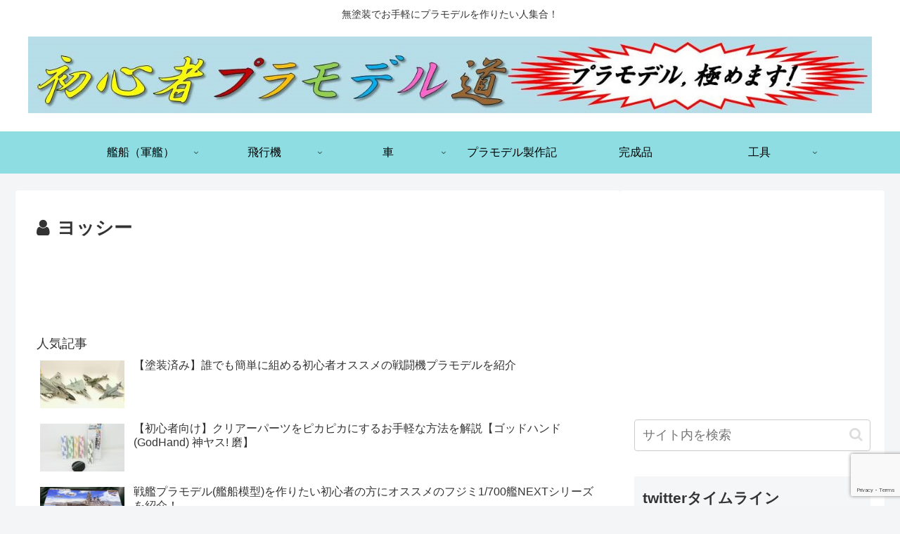

--- FILE ---
content_type: text/html; charset=UTF-8
request_url: https://mochi-puramo.com/author/iwa5945/
body_size: 32791
content:
<!doctype html>
<html lang="ja">

<head>
<meta charset="utf-8">
<meta name="viewport" content="width=device-width, initial-scale=1.0, viewport-fit=cover">
<meta name="referrer" content="no-referrer-when-downgrade">
<meta name="format-detection" content="telephone=no">

  
  
<!-- Global site tag (gtag.js) - Google Analytics -->
<script async src="https://www.googletagmanager.com/gtag/js?id=G-4P9WSEZ55F"></script>
<script>
  window.dataLayer = window.dataLayer || [];
  function gtag(){dataLayer.push(arguments);}
  gtag('js', new Date());

  gtag('config', 'G-4P9WSEZ55F');
</script>

  

  <!-- Google Search Console -->
<meta name="google-site-verification" content="Gd4gDdH7zYeF9JrtBaZRVcAD5PyuJe4aJcwZ8ZxmMIs" />
<!-- /Google Search Console -->
<!-- preconnect dns-prefetch -->
<link rel="preconnect dns-prefetch" href="//www.googletagmanager.com">
<link rel="preconnect dns-prefetch" href="//www.google-analytics.com">
<link rel="preconnect dns-prefetch" href="//ajax.googleapis.com">
<link rel="preconnect dns-prefetch" href="//cdnjs.cloudflare.com">
<link rel="preconnect dns-prefetch" href="//pagead2.googlesyndication.com">
<link rel="preconnect dns-prefetch" href="//googleads.g.doubleclick.net">
<link rel="preconnect dns-prefetch" href="//tpc.googlesyndication.com">
<link rel="preconnect dns-prefetch" href="//ad.doubleclick.net">
<link rel="preconnect dns-prefetch" href="//www.gstatic.com">
<link rel="preconnect dns-prefetch" href="//cse.google.com">
<link rel="preconnect dns-prefetch" href="//fonts.gstatic.com">
<link rel="preconnect dns-prefetch" href="//fonts.googleapis.com">
<link rel="preconnect dns-prefetch" href="//cms.quantserve.com">
<link rel="preconnect dns-prefetch" href="//secure.gravatar.com">
<link rel="preconnect dns-prefetch" href="//cdn.syndication.twimg.com">
<link rel="preconnect dns-prefetch" href="//cdn.jsdelivr.net">
<link rel="preconnect dns-prefetch" href="//images-fe.ssl-images-amazon.com">
<link rel="preconnect dns-prefetch" href="//completion.amazon.com">
<link rel="preconnect dns-prefetch" href="//m.media-amazon.com">
<link rel="preconnect dns-prefetch" href="//i.moshimo.com">
<link rel="preconnect dns-prefetch" href="//aml.valuecommerce.com">
<link rel="preconnect dns-prefetch" href="//dalc.valuecommerce.com">
<link rel="preconnect dns-prefetch" href="//dalb.valuecommerce.com">

<!-- Preload -->
<link rel="preload" as="font" type="font/woff" href="https://mochi-puramo.com/wp-content/themes/cocoon-master/webfonts/icomoon/fonts/icomoon.woff" crossorigin>
<link rel="preload" as="font" type="font/woff2" href="https://mochi-puramo.com/wp-content/themes/cocoon-master/webfonts/fontawesome/fonts/fontawesome-webfont.woff2?v=4.7.0" crossorigin>

<title>ヨッシー  |  初心者プラモデル道</title>
<meta name='robots' content='max-image-preview:large' />
	<style>img:is([sizes="auto" i], [sizes^="auto," i]) { contain-intrinsic-size: 3000px 1500px }</style>
	
<!-- OGP -->
<meta property="og:type" content="website">
<meta property="og:description" content="無塗装でお手軽にプラモデルを作りたい人集合！">
<meta property="og:title" content="ヨッシー  |  初心者プラモデル道">
<meta property="og:url" content="https://mochi-puramo.com/author/iwa5945/">
<meta property="og:image" content="https://mochi-puramo.com/wp-content/uploads/2019/03/ｐらも-1.jpg">
<meta property="og:site_name" content="初心者プラモデル道">
<meta property="og:locale" content="ja_JP">
<meta property="article:published_time" content="2024-02-21T22:44:11+09:00" />
<meta property="article:modified_time" content="2024-02-21T22:44:11+09:00" />
<meta property="article:section" content="塗装不要の艦NEXTシリーズ">
<meta property="article:section" content="艦NEXT No.6 戦艦：比叡">
<meta property="article:section" content="艦船（軍艦）">
<meta property="article:tag" content="1/700">
<meta property="article:tag" content="キットレビュー">
<meta property="article:tag" content="スナップフィット">
<meta property="article:tag" content="フジミ模型">
<meta property="article:tag" content="フルハル">
<meta property="article:tag" content="初心者">
<meta property="article:tag" content="太平洋戦争">
<meta property="article:tag" content="戦艦">
<meta property="article:tag" content="日本海軍">
<meta property="article:tag" content="洋上">
<meta property="article:tag" content="無塗装">
<meta property="article:tag" content="艦NEXT">
<meta property="article:tag" content="艦船模型">
<!-- /OGP -->

<!-- Twitter Card -->
<meta name="twitter:card" content="summary_large_image">
<meta property="twitter:description" content="無塗装でお手軽にプラモデルを作りたい人集合！">
<meta property="twitter:title" content="ヨッシー  |  初心者プラモデル道">
<meta property="twitter:url" content="https://mochi-puramo.com/author/iwa5945/">
<meta name="twitter:image" content="https://mochi-puramo.com/wp-content/uploads/2019/03/ｐらも-1.jpg">
<meta name="twitter:domain" content="mochi-puramo.com">
<meta name="twitter:creator" content="@intent/follow?screen_name=YSa9MjLsNqRwvSD">
<meta name="twitter:site" content="@intent/follow?screen_name=YSa9MjLsNqRwvSD">
<!-- /Twitter Card -->
<link rel='dns-prefetch' href='//ajax.googleapis.com' />
<link rel='dns-prefetch' href='//cdnjs.cloudflare.com' />
<link rel="alternate" type="application/rss+xml" title="初心者プラモデル道 &raquo; フィード" href="https://mochi-puramo.com/feed/" />
<link rel="alternate" type="application/rss+xml" title="初心者プラモデル道 &raquo; コメントフィード" href="https://mochi-puramo.com/comments/feed/" />
<link rel="alternate" type="application/rss+xml" title="初心者プラモデル道 &raquo; ヨッシー による投稿のフィード" href="https://mochi-puramo.com/author/iwa5945/feed/" />
<link rel='stylesheet' id='wp-block-library-css' href='https://mochi-puramo.com/wp-includes/css/dist/block-library/style.min.css?ver=6.7.4&#038;fver=20250302053400' media='all' />
<style id='rinkerg-gutenberg-rinker-style-inline-css'>
.wp-block-create-block-block{background-color:#21759b;color:#fff;padding:2px}

</style>
<style id='global-styles-inline-css'>
:root{--wp--preset--aspect-ratio--square: 1;--wp--preset--aspect-ratio--4-3: 4/3;--wp--preset--aspect-ratio--3-4: 3/4;--wp--preset--aspect-ratio--3-2: 3/2;--wp--preset--aspect-ratio--2-3: 2/3;--wp--preset--aspect-ratio--16-9: 16/9;--wp--preset--aspect-ratio--9-16: 9/16;--wp--preset--color--black: #000000;--wp--preset--color--cyan-bluish-gray: #abb8c3;--wp--preset--color--white: #ffffff;--wp--preset--color--pale-pink: #f78da7;--wp--preset--color--vivid-red: #cf2e2e;--wp--preset--color--luminous-vivid-orange: #ff6900;--wp--preset--color--luminous-vivid-amber: #fcb900;--wp--preset--color--light-green-cyan: #7bdcb5;--wp--preset--color--vivid-green-cyan: #00d084;--wp--preset--color--pale-cyan-blue: #8ed1fc;--wp--preset--color--vivid-cyan-blue: #0693e3;--wp--preset--color--vivid-purple: #9b51e0;--wp--preset--color--key-color: #19448e;--wp--preset--color--red: #e60033;--wp--preset--color--pink: #e95295;--wp--preset--color--purple: #884898;--wp--preset--color--deep: #55295b;--wp--preset--color--indigo: #1e50a2;--wp--preset--color--blue: #0095d9;--wp--preset--color--light-blue: #2ca9e1;--wp--preset--color--cyan: #00a3af;--wp--preset--color--teal: #007b43;--wp--preset--color--green: #3eb370;--wp--preset--color--light-green: #8bc34a;--wp--preset--color--lime: #c3d825;--wp--preset--color--yellow: #ffd900;--wp--preset--color--amber: #ffc107;--wp--preset--color--orange: #f39800;--wp--preset--color--deep-orange: #ea5506;--wp--preset--color--brown: #954e2a;--wp--preset--color--grey: #949495;--wp--preset--color--watery-blue: #f3fafe;--wp--preset--color--watery-yellow: #fff7cc;--wp--preset--color--watery-red: #fdf2f2;--wp--preset--color--watery-green: #ebf8f4;--wp--preset--color--ex-a: #ffffff;--wp--preset--color--ex-b: #ffffff;--wp--preset--color--ex-c: #ffffff;--wp--preset--color--ex-d: #ffffff;--wp--preset--color--ex-e: #ffffff;--wp--preset--color--ex-f: #ffffff;--wp--preset--gradient--vivid-cyan-blue-to-vivid-purple: linear-gradient(135deg,rgba(6,147,227,1) 0%,rgb(155,81,224) 100%);--wp--preset--gradient--light-green-cyan-to-vivid-green-cyan: linear-gradient(135deg,rgb(122,220,180) 0%,rgb(0,208,130) 100%);--wp--preset--gradient--luminous-vivid-amber-to-luminous-vivid-orange: linear-gradient(135deg,rgba(252,185,0,1) 0%,rgba(255,105,0,1) 100%);--wp--preset--gradient--luminous-vivid-orange-to-vivid-red: linear-gradient(135deg,rgba(255,105,0,1) 0%,rgb(207,46,46) 100%);--wp--preset--gradient--very-light-gray-to-cyan-bluish-gray: linear-gradient(135deg,rgb(238,238,238) 0%,rgb(169,184,195) 100%);--wp--preset--gradient--cool-to-warm-spectrum: linear-gradient(135deg,rgb(74,234,220) 0%,rgb(151,120,209) 20%,rgb(207,42,186) 40%,rgb(238,44,130) 60%,rgb(251,105,98) 80%,rgb(254,248,76) 100%);--wp--preset--gradient--blush-light-purple: linear-gradient(135deg,rgb(255,206,236) 0%,rgb(152,150,240) 100%);--wp--preset--gradient--blush-bordeaux: linear-gradient(135deg,rgb(254,205,165) 0%,rgb(254,45,45) 50%,rgb(107,0,62) 100%);--wp--preset--gradient--luminous-dusk: linear-gradient(135deg,rgb(255,203,112) 0%,rgb(199,81,192) 50%,rgb(65,88,208) 100%);--wp--preset--gradient--pale-ocean: linear-gradient(135deg,rgb(255,245,203) 0%,rgb(182,227,212) 50%,rgb(51,167,181) 100%);--wp--preset--gradient--electric-grass: linear-gradient(135deg,rgb(202,248,128) 0%,rgb(113,206,126) 100%);--wp--preset--gradient--midnight: linear-gradient(135deg,rgb(2,3,129) 0%,rgb(40,116,252) 100%);--wp--preset--font-size--small: 13px;--wp--preset--font-size--medium: 20px;--wp--preset--font-size--large: 36px;--wp--preset--font-size--x-large: 42px;--wp--preset--spacing--20: 0.44rem;--wp--preset--spacing--30: 0.67rem;--wp--preset--spacing--40: 1rem;--wp--preset--spacing--50: 1.5rem;--wp--preset--spacing--60: 2.25rem;--wp--preset--spacing--70: 3.38rem;--wp--preset--spacing--80: 5.06rem;--wp--preset--shadow--natural: 6px 6px 9px rgba(0, 0, 0, 0.2);--wp--preset--shadow--deep: 12px 12px 50px rgba(0, 0, 0, 0.4);--wp--preset--shadow--sharp: 6px 6px 0px rgba(0, 0, 0, 0.2);--wp--preset--shadow--outlined: 6px 6px 0px -3px rgba(255, 255, 255, 1), 6px 6px rgba(0, 0, 0, 1);--wp--preset--shadow--crisp: 6px 6px 0px rgba(0, 0, 0, 1);}:root { --wp--style--global--content-size: 840px;--wp--style--global--wide-size: 1200px; }:where(body) { margin: 0; }.wp-site-blocks > .alignleft { float: left; margin-right: 2em; }.wp-site-blocks > .alignright { float: right; margin-left: 2em; }.wp-site-blocks > .aligncenter { justify-content: center; margin-left: auto; margin-right: auto; }:where(.wp-site-blocks) > * { margin-block-start: 24px; margin-block-end: 0; }:where(.wp-site-blocks) > :first-child { margin-block-start: 0; }:where(.wp-site-blocks) > :last-child { margin-block-end: 0; }:root { --wp--style--block-gap: 24px; }:root :where(.is-layout-flow) > :first-child{margin-block-start: 0;}:root :where(.is-layout-flow) > :last-child{margin-block-end: 0;}:root :where(.is-layout-flow) > *{margin-block-start: 24px;margin-block-end: 0;}:root :where(.is-layout-constrained) > :first-child{margin-block-start: 0;}:root :where(.is-layout-constrained) > :last-child{margin-block-end: 0;}:root :where(.is-layout-constrained) > *{margin-block-start: 24px;margin-block-end: 0;}:root :where(.is-layout-flex){gap: 24px;}:root :where(.is-layout-grid){gap: 24px;}.is-layout-flow > .alignleft{float: left;margin-inline-start: 0;margin-inline-end: 2em;}.is-layout-flow > .alignright{float: right;margin-inline-start: 2em;margin-inline-end: 0;}.is-layout-flow > .aligncenter{margin-left: auto !important;margin-right: auto !important;}.is-layout-constrained > .alignleft{float: left;margin-inline-start: 0;margin-inline-end: 2em;}.is-layout-constrained > .alignright{float: right;margin-inline-start: 2em;margin-inline-end: 0;}.is-layout-constrained > .aligncenter{margin-left: auto !important;margin-right: auto !important;}.is-layout-constrained > :where(:not(.alignleft):not(.alignright):not(.alignfull)){max-width: var(--wp--style--global--content-size);margin-left: auto !important;margin-right: auto !important;}.is-layout-constrained > .alignwide{max-width: var(--wp--style--global--wide-size);}body .is-layout-flex{display: flex;}.is-layout-flex{flex-wrap: wrap;align-items: center;}.is-layout-flex > :is(*, div){margin: 0;}body .is-layout-grid{display: grid;}.is-layout-grid > :is(*, div){margin: 0;}body{padding-top: 0px;padding-right: 0px;padding-bottom: 0px;padding-left: 0px;}a:where(:not(.wp-element-button)){text-decoration: underline;}:root :where(.wp-element-button, .wp-block-button__link){background-color: #32373c;border-width: 0;color: #fff;font-family: inherit;font-size: inherit;line-height: inherit;padding: calc(0.667em + 2px) calc(1.333em + 2px);text-decoration: none;}.has-black-color{color: var(--wp--preset--color--black) !important;}.has-cyan-bluish-gray-color{color: var(--wp--preset--color--cyan-bluish-gray) !important;}.has-white-color{color: var(--wp--preset--color--white) !important;}.has-pale-pink-color{color: var(--wp--preset--color--pale-pink) !important;}.has-vivid-red-color{color: var(--wp--preset--color--vivid-red) !important;}.has-luminous-vivid-orange-color{color: var(--wp--preset--color--luminous-vivid-orange) !important;}.has-luminous-vivid-amber-color{color: var(--wp--preset--color--luminous-vivid-amber) !important;}.has-light-green-cyan-color{color: var(--wp--preset--color--light-green-cyan) !important;}.has-vivid-green-cyan-color{color: var(--wp--preset--color--vivid-green-cyan) !important;}.has-pale-cyan-blue-color{color: var(--wp--preset--color--pale-cyan-blue) !important;}.has-vivid-cyan-blue-color{color: var(--wp--preset--color--vivid-cyan-blue) !important;}.has-vivid-purple-color{color: var(--wp--preset--color--vivid-purple) !important;}.has-key-color-color{color: var(--wp--preset--color--key-color) !important;}.has-red-color{color: var(--wp--preset--color--red) !important;}.has-pink-color{color: var(--wp--preset--color--pink) !important;}.has-purple-color{color: var(--wp--preset--color--purple) !important;}.has-deep-color{color: var(--wp--preset--color--deep) !important;}.has-indigo-color{color: var(--wp--preset--color--indigo) !important;}.has-blue-color{color: var(--wp--preset--color--blue) !important;}.has-light-blue-color{color: var(--wp--preset--color--light-blue) !important;}.has-cyan-color{color: var(--wp--preset--color--cyan) !important;}.has-teal-color{color: var(--wp--preset--color--teal) !important;}.has-green-color{color: var(--wp--preset--color--green) !important;}.has-light-green-color{color: var(--wp--preset--color--light-green) !important;}.has-lime-color{color: var(--wp--preset--color--lime) !important;}.has-yellow-color{color: var(--wp--preset--color--yellow) !important;}.has-amber-color{color: var(--wp--preset--color--amber) !important;}.has-orange-color{color: var(--wp--preset--color--orange) !important;}.has-deep-orange-color{color: var(--wp--preset--color--deep-orange) !important;}.has-brown-color{color: var(--wp--preset--color--brown) !important;}.has-grey-color{color: var(--wp--preset--color--grey) !important;}.has-watery-blue-color{color: var(--wp--preset--color--watery-blue) !important;}.has-watery-yellow-color{color: var(--wp--preset--color--watery-yellow) !important;}.has-watery-red-color{color: var(--wp--preset--color--watery-red) !important;}.has-watery-green-color{color: var(--wp--preset--color--watery-green) !important;}.has-ex-a-color{color: var(--wp--preset--color--ex-a) !important;}.has-ex-b-color{color: var(--wp--preset--color--ex-b) !important;}.has-ex-c-color{color: var(--wp--preset--color--ex-c) !important;}.has-ex-d-color{color: var(--wp--preset--color--ex-d) !important;}.has-ex-e-color{color: var(--wp--preset--color--ex-e) !important;}.has-ex-f-color{color: var(--wp--preset--color--ex-f) !important;}.has-black-background-color{background-color: var(--wp--preset--color--black) !important;}.has-cyan-bluish-gray-background-color{background-color: var(--wp--preset--color--cyan-bluish-gray) !important;}.has-white-background-color{background-color: var(--wp--preset--color--white) !important;}.has-pale-pink-background-color{background-color: var(--wp--preset--color--pale-pink) !important;}.has-vivid-red-background-color{background-color: var(--wp--preset--color--vivid-red) !important;}.has-luminous-vivid-orange-background-color{background-color: var(--wp--preset--color--luminous-vivid-orange) !important;}.has-luminous-vivid-amber-background-color{background-color: var(--wp--preset--color--luminous-vivid-amber) !important;}.has-light-green-cyan-background-color{background-color: var(--wp--preset--color--light-green-cyan) !important;}.has-vivid-green-cyan-background-color{background-color: var(--wp--preset--color--vivid-green-cyan) !important;}.has-pale-cyan-blue-background-color{background-color: var(--wp--preset--color--pale-cyan-blue) !important;}.has-vivid-cyan-blue-background-color{background-color: var(--wp--preset--color--vivid-cyan-blue) !important;}.has-vivid-purple-background-color{background-color: var(--wp--preset--color--vivid-purple) !important;}.has-key-color-background-color{background-color: var(--wp--preset--color--key-color) !important;}.has-red-background-color{background-color: var(--wp--preset--color--red) !important;}.has-pink-background-color{background-color: var(--wp--preset--color--pink) !important;}.has-purple-background-color{background-color: var(--wp--preset--color--purple) !important;}.has-deep-background-color{background-color: var(--wp--preset--color--deep) !important;}.has-indigo-background-color{background-color: var(--wp--preset--color--indigo) !important;}.has-blue-background-color{background-color: var(--wp--preset--color--blue) !important;}.has-light-blue-background-color{background-color: var(--wp--preset--color--light-blue) !important;}.has-cyan-background-color{background-color: var(--wp--preset--color--cyan) !important;}.has-teal-background-color{background-color: var(--wp--preset--color--teal) !important;}.has-green-background-color{background-color: var(--wp--preset--color--green) !important;}.has-light-green-background-color{background-color: var(--wp--preset--color--light-green) !important;}.has-lime-background-color{background-color: var(--wp--preset--color--lime) !important;}.has-yellow-background-color{background-color: var(--wp--preset--color--yellow) !important;}.has-amber-background-color{background-color: var(--wp--preset--color--amber) !important;}.has-orange-background-color{background-color: var(--wp--preset--color--orange) !important;}.has-deep-orange-background-color{background-color: var(--wp--preset--color--deep-orange) !important;}.has-brown-background-color{background-color: var(--wp--preset--color--brown) !important;}.has-grey-background-color{background-color: var(--wp--preset--color--grey) !important;}.has-watery-blue-background-color{background-color: var(--wp--preset--color--watery-blue) !important;}.has-watery-yellow-background-color{background-color: var(--wp--preset--color--watery-yellow) !important;}.has-watery-red-background-color{background-color: var(--wp--preset--color--watery-red) !important;}.has-watery-green-background-color{background-color: var(--wp--preset--color--watery-green) !important;}.has-ex-a-background-color{background-color: var(--wp--preset--color--ex-a) !important;}.has-ex-b-background-color{background-color: var(--wp--preset--color--ex-b) !important;}.has-ex-c-background-color{background-color: var(--wp--preset--color--ex-c) !important;}.has-ex-d-background-color{background-color: var(--wp--preset--color--ex-d) !important;}.has-ex-e-background-color{background-color: var(--wp--preset--color--ex-e) !important;}.has-ex-f-background-color{background-color: var(--wp--preset--color--ex-f) !important;}.has-black-border-color{border-color: var(--wp--preset--color--black) !important;}.has-cyan-bluish-gray-border-color{border-color: var(--wp--preset--color--cyan-bluish-gray) !important;}.has-white-border-color{border-color: var(--wp--preset--color--white) !important;}.has-pale-pink-border-color{border-color: var(--wp--preset--color--pale-pink) !important;}.has-vivid-red-border-color{border-color: var(--wp--preset--color--vivid-red) !important;}.has-luminous-vivid-orange-border-color{border-color: var(--wp--preset--color--luminous-vivid-orange) !important;}.has-luminous-vivid-amber-border-color{border-color: var(--wp--preset--color--luminous-vivid-amber) !important;}.has-light-green-cyan-border-color{border-color: var(--wp--preset--color--light-green-cyan) !important;}.has-vivid-green-cyan-border-color{border-color: var(--wp--preset--color--vivid-green-cyan) !important;}.has-pale-cyan-blue-border-color{border-color: var(--wp--preset--color--pale-cyan-blue) !important;}.has-vivid-cyan-blue-border-color{border-color: var(--wp--preset--color--vivid-cyan-blue) !important;}.has-vivid-purple-border-color{border-color: var(--wp--preset--color--vivid-purple) !important;}.has-key-color-border-color{border-color: var(--wp--preset--color--key-color) !important;}.has-red-border-color{border-color: var(--wp--preset--color--red) !important;}.has-pink-border-color{border-color: var(--wp--preset--color--pink) !important;}.has-purple-border-color{border-color: var(--wp--preset--color--purple) !important;}.has-deep-border-color{border-color: var(--wp--preset--color--deep) !important;}.has-indigo-border-color{border-color: var(--wp--preset--color--indigo) !important;}.has-blue-border-color{border-color: var(--wp--preset--color--blue) !important;}.has-light-blue-border-color{border-color: var(--wp--preset--color--light-blue) !important;}.has-cyan-border-color{border-color: var(--wp--preset--color--cyan) !important;}.has-teal-border-color{border-color: var(--wp--preset--color--teal) !important;}.has-green-border-color{border-color: var(--wp--preset--color--green) !important;}.has-light-green-border-color{border-color: var(--wp--preset--color--light-green) !important;}.has-lime-border-color{border-color: var(--wp--preset--color--lime) !important;}.has-yellow-border-color{border-color: var(--wp--preset--color--yellow) !important;}.has-amber-border-color{border-color: var(--wp--preset--color--amber) !important;}.has-orange-border-color{border-color: var(--wp--preset--color--orange) !important;}.has-deep-orange-border-color{border-color: var(--wp--preset--color--deep-orange) !important;}.has-brown-border-color{border-color: var(--wp--preset--color--brown) !important;}.has-grey-border-color{border-color: var(--wp--preset--color--grey) !important;}.has-watery-blue-border-color{border-color: var(--wp--preset--color--watery-blue) !important;}.has-watery-yellow-border-color{border-color: var(--wp--preset--color--watery-yellow) !important;}.has-watery-red-border-color{border-color: var(--wp--preset--color--watery-red) !important;}.has-watery-green-border-color{border-color: var(--wp--preset--color--watery-green) !important;}.has-ex-a-border-color{border-color: var(--wp--preset--color--ex-a) !important;}.has-ex-b-border-color{border-color: var(--wp--preset--color--ex-b) !important;}.has-ex-c-border-color{border-color: var(--wp--preset--color--ex-c) !important;}.has-ex-d-border-color{border-color: var(--wp--preset--color--ex-d) !important;}.has-ex-e-border-color{border-color: var(--wp--preset--color--ex-e) !important;}.has-ex-f-border-color{border-color: var(--wp--preset--color--ex-f) !important;}.has-vivid-cyan-blue-to-vivid-purple-gradient-background{background: var(--wp--preset--gradient--vivid-cyan-blue-to-vivid-purple) !important;}.has-light-green-cyan-to-vivid-green-cyan-gradient-background{background: var(--wp--preset--gradient--light-green-cyan-to-vivid-green-cyan) !important;}.has-luminous-vivid-amber-to-luminous-vivid-orange-gradient-background{background: var(--wp--preset--gradient--luminous-vivid-amber-to-luminous-vivid-orange) !important;}.has-luminous-vivid-orange-to-vivid-red-gradient-background{background: var(--wp--preset--gradient--luminous-vivid-orange-to-vivid-red) !important;}.has-very-light-gray-to-cyan-bluish-gray-gradient-background{background: var(--wp--preset--gradient--very-light-gray-to-cyan-bluish-gray) !important;}.has-cool-to-warm-spectrum-gradient-background{background: var(--wp--preset--gradient--cool-to-warm-spectrum) !important;}.has-blush-light-purple-gradient-background{background: var(--wp--preset--gradient--blush-light-purple) !important;}.has-blush-bordeaux-gradient-background{background: var(--wp--preset--gradient--blush-bordeaux) !important;}.has-luminous-dusk-gradient-background{background: var(--wp--preset--gradient--luminous-dusk) !important;}.has-pale-ocean-gradient-background{background: var(--wp--preset--gradient--pale-ocean) !important;}.has-electric-grass-gradient-background{background: var(--wp--preset--gradient--electric-grass) !important;}.has-midnight-gradient-background{background: var(--wp--preset--gradient--midnight) !important;}.has-small-font-size{font-size: var(--wp--preset--font-size--small) !important;}.has-medium-font-size{font-size: var(--wp--preset--font-size--medium) !important;}.has-large-font-size{font-size: var(--wp--preset--font-size--large) !important;}.has-x-large-font-size{font-size: var(--wp--preset--font-size--x-large) !important;}
:root :where(.wp-block-pullquote){font-size: 1.5em;line-height: 1.6;}
</style>
<link rel='stylesheet' id='contact-form-7-css' href='https://mochi-puramo.com/wp-content/plugins/contact-form-7/includes/css/styles.css?ver=6.1.4&#038;fver=20251130075602' media='all' />
<link rel='stylesheet' id='yyi_rinker_stylesheet-css' href='https://mochi-puramo.com/wp-content/plugins/yyi-rinker/css/style.css?v=1.12.0&#038;ver=6.7.4&#038;fver=20260125075839' media='all' />
<link rel='stylesheet' id='cocoon-style-css' href='https://mochi-puramo.com/wp-content/themes/cocoon-master/style.css?ver=6.7.4&#038;fver=20230212021520' media='all' />
<style id='cocoon-style-inline-css'>
#header-container .navi,#navi .navi-in>.menu-header .sub-menu{background-color:#8edde2}#navi .navi-in a,#navi .navi-in a:hover{color:#fff}#navi .navi-in a,#navi .navi-in a:hover{color:#000}#navi .navi-in a:hover{background-color:rgba(255,255,255,.2)}.main{width:860px}.sidebar{width:376px}.wrap{width:1236px}@media screen and (max-width:1260px){.wrap{width:auto}.main,.sidebar,.sidebar-left .main,.sidebar-left .sidebar{margin:0 .5%}.main{width:67.4%}.sidebar{padding:1.5%;width:30%}.entry-card-thumb{width:38%}.entry-card-content{margin-left:40%}}.toc-checkbox{display:none}.toc-content{visibility:hidden;height:0;opacity:.2;transition:all .5s ease-out}.toc-checkbox:checked~.toc-content{visibility:visible;padding-top:.6em;height:100%;opacity:1}.toc-title::after{content:'[開く]';margin-left:.5em;cursor:pointer;font-size:.8em}.toc-title:hover::after{text-decoration:underline}.toc-checkbox:checked+.toc-title::after{content:'[閉じる]'}#respond{display:none}.entry-content>*,.demo .entry-content p{line-height:1.8}.entry-content>*,.article p,.demo .entry-content p,.article dl,.article ul,.article ol,.article blockquote,.article pre,.article table,.article .toc,.body .article,.body .column-wrap,.body .new-entry-cards,.body .popular-entry-cards,.body .navi-entry-cards,.body .box-menus,.body .ranking-item,.body .rss-entry-cards,.body .widget,.body .author-box,.body .blogcard-wrap,.body .login-user-only,.body .information-box,.body .question-box,.body .alert-box,.body .information,.body .question,.body .alert,.body .memo-box,.body .comment-box,.body .common-icon-box,.body .blank-box,.body .button-block,.body .micro-bottom,.body .caption-box,.body .tab-caption-box,.body .label-box,.body .toggle-wrap,.body .wp-block-image,.body .booklink-box,.body .kaerebalink-box,.body .tomarebalink-box,.body .product-item-box,.body .speech-wrap,.body .wp-block-categories,.body .wp-block-archives,.body .wp-block-archives-dropdown,.body .wp-block-calendar,.body .ad-area,.body .wp-block-gallery,.body .wp-block-audio,.body .wp-block-cover,.body .wp-block-file,.body .wp-block-media-text,.body .wp-block-video,.body .wp-block-buttons,.body .wp-block-columns,.body .wp-block-separator,.body .components-placeholder,.body .wp-block-search,.body .wp-block-social-links,.body .timeline-box,.body .blogcard-type,.body .btn-wrap,.body .btn-wrap a,.body .block-box,.body .wp-block-embed,.body .wp-block-group,.body .wp-block-table,.body .scrollable-table,.body .wp-block-separator,.body .wp-block,.body .video-container,.comment-area,.related-entries,.pager-post-navi,.comment-respond{margin-bottom:1.4em}.wp-block-post-title,.is-root-container>*,[data-type="core/freeform"]{margin-bottom:1.4em!important}.article h2,.article h3,.article h4,.article h5,.article h6{margin-bottom:1.26em}@media screen and (max-width:480px){.body,.menu-content{font-size:16px}}@media screen and (max-width:781px){.wp-block-column{margin-bottom:1.4em}}@media screen and (max-width:599px){.column-wrap>div{margin-bottom:1.4em}}.article .micro-top{margin-bottom:.28em}.article .micro-bottom{margin-top:-1.26em}.article .micro-balloon{margin-bottom:.7em}.article .micro-bottom.micro-balloon{margin-top:-.98em}.blank-box.bb-key-color{border-color:#19448e}.iic-key-color li::before{color:#19448e}.blank-box.bb-tab.bb-key-color::before{background-color:#19448e}.tb-key-color .toggle-button{border:1px solid #19448e;background:#19448e;color:#fff}.tb-key-color .toggle-button::before{color:#ccc}.tb-key-color .toggle-checkbox:checked~.toggle-content{border-color:#19448e}.cb-key-color.caption-box{border-color:#19448e}.cb-key-color .caption-box-label{background-color:#19448e;color:#fff}.tcb-key-color .tab-caption-box-label{background-color:#19448e;color:#fff}.tcb-key-color .tab-caption-box-content{border-color:#19448e}.lb-key-color .label-box-content{border-color:#19448e}.mc-key-color{background-color:#19448e;color:#fff;border:0}.mc-key-color.micro-bottom::after{border-bottom-color:#19448e;border-top-color:transparent}.mc-key-color::before{border-top-color:transparent;border-bottom-color:transparent}.mc-key-color::after{border-top-color:#19448e}.btn-key-color,.btn-wrap.btn-wrap-key-color>a{background-color:#19448e}.has-text-color.has-key-color-color{color:#19448e}.has-background.has-key-color-background-color{background-color:#19448e}.body.article,body#tinymce.wp-editor{background-color:#fff}.body.article,.editor-post-title__block .editor-post-title__input,body#tinymce.wp-editor{color:#333}html .body .has-key-color-background-color{background-color:#19448e}html .body .has-key-color-color{color:#19448e}html .body .has-key-color-color .toggle-button::before{color:#19448e}html .body .has-key-color-border-color{border-color:#19448e}html .body .btn-wrap.has-key-color-background-color>a{background-color:#19448e}html .body .btn-wrap.has-key-color-color>a{color:#19448e}html .body .btn-wrap.has-key-color-border-color>a{border-color:#19448e}html .body .bb-tab.has-key-color-border-color .bb-label{background-color:#19448e}html .body .toggle-wrap.has-key-color-color .toggle-button,html .body .toggle-wrap.has-key-color-color .toggle-button:before{color:#19448e}html .body .toggle-wrap.has-key-color-border-color .toggle-button{background-color:#19448e}html .body .toggle-wrap.has-key-color-border-color .toggle-button,.toggle-wrap.has-key-color-border-color .toggle-content{border-color:#19448e}html .body .iconlist-box.has-key-color-icon-color li::before{color:#19448e}html .body .micro-balloon.has-key-color-color{color:#19448e}html .body .micro-balloon.has-key-color-background-color{background-color:#19448e;border-color:transparent}html .body .micro-balloon.has-key-color-background-color.micro-bottom::after{border-bottom-color:#19448e;border-top-color:transparent}html .body .micro-balloon.has-key-color-background-color::before{border-top-color:transparent;border-bottom-color:transparent}html .body .micro-balloon.has-key-color-background-color::after{border-top-color:#19448e}html .body .micro-balloon.has-border-color.has-key-color-border-color{border-color:#19448e}html .body .micro-balloon.micro-top.has-key-color-border-color::before{border-top-color:#19448e}html .body .micro-balloon.micro-bottom.has-key-color-border-color::before{border-bottom-color:#19448e}html .body .caption-box.has-key-color-border-color .box-label{background-color:#19448e}html .body .tab-caption-box.has-key-color-border-color .box-label{background-color:#19448e}html .body .tab-caption-box.has-key-color-border-color .box-content{border-color:#19448e}html .body .tab-caption-box.has-key-color-background-color .box-content{background-color:#19448e}html .body .label-box.has-key-color-border-color .box-content{border-color:#19448e}html .body .label-box.has-key-color-background-color .box-content{background-color:#19448e}html .body .speech-balloon.has-key-color-background-color{background-color:#19448e}html .body .speech-balloon.has-text-color.has-key-color-color{color:#19448e}html .body .speech-balloon.has-key-color-border-color{border-color:#19448e}html .body .sbp-l .speech-balloon.has-key-color-border-color::before{border-right-color:#19448e}html .body .sbp-r .speech-balloon.has-key-color-border-color::before{border-left-color:#19448e}html .body .sbp-l .speech-balloon.has-key-color-background-color::after{border-right-color:#19448e}html .body .sbp-r .speech-balloon.has-key-color-background-color::after{border-left-color:#19448e}html .body .sbs-line.sbp-r .speech-balloon.has-key-color-background-color{background-color:#19448e}html .body .sbs-line.sbp-r .speech-balloon.has-key-color-border-color{border-color:#19448e}html .body .speech-wraphtml .body .sbs-think .speech-balloon.has-key-color-border-color::before,html .body .speech-wrap.sbs-think .speech-balloon.has-key-color-border-color::after{border-color:#19448e}html .body .sbs-think .speech-balloon.has-key-color-background-color::before,html .body .sbs-think .speech-balloon.has-key-color-background-color::after{background-color:#19448e}html .body .sbs-think .speech-balloon.has-key-color-border-color::before{border-color:#19448e}html .body .timeline-box.has-key-color-point-color .timeline-item::before{background-color:#19448e}.has-key-color-border-color.is-style-accordion .faq-question{background-color:#19448e}html .body .has-key-color-question-color .faq-question-label{color:#19448e}html .body .has-key-color-question-color.has-border-color .faq-question-label{color:#19448e}html .body .has-key-color-answer-color .faq-answer-label{color:#19448e}html .body .is-style-square.has-key-color-question-color .faq-question-label{color:#fff;background-color:#19448e}html .body .is-style-square.has-key-color-answer-color .faq-answer-label{color:#fff;background-color:#19448e}html .body .has-red-background-color{background-color:#e60033}html .body .has-red-color{color:#e60033}html .body .has-red-color .toggle-button::before{color:#e60033}html .body .has-red-border-color{border-color:#e60033}html .body .btn-wrap.has-red-background-color>a{background-color:#e60033}html .body .btn-wrap.has-red-color>a{color:#e60033}html .body .btn-wrap.has-red-border-color>a{border-color:#e60033}html .body .bb-tab.has-red-border-color .bb-label{background-color:#e60033}html .body .toggle-wrap.has-red-color .toggle-button,html .body .toggle-wrap.has-red-color .toggle-button:before{color:#e60033}html .body .toggle-wrap.has-red-border-color .toggle-button{background-color:#e60033}html .body .toggle-wrap.has-red-border-color .toggle-button,.toggle-wrap.has-red-border-color .toggle-content{border-color:#e60033}html .body .iconlist-box.has-red-icon-color li::before{color:#e60033}html .body .micro-balloon.has-red-color{color:#e60033}html .body .micro-balloon.has-red-background-color{background-color:#e60033;border-color:transparent}html .body .micro-balloon.has-red-background-color.micro-bottom::after{border-bottom-color:#e60033;border-top-color:transparent}html .body .micro-balloon.has-red-background-color::before{border-top-color:transparent;border-bottom-color:transparent}html .body .micro-balloon.has-red-background-color::after{border-top-color:#e60033}html .body .micro-balloon.has-border-color.has-red-border-color{border-color:#e60033}html .body .micro-balloon.micro-top.has-red-border-color::before{border-top-color:#e60033}html .body .micro-balloon.micro-bottom.has-red-border-color::before{border-bottom-color:#e60033}html .body .caption-box.has-red-border-color .box-label{background-color:#e60033}html .body .tab-caption-box.has-red-border-color .box-label{background-color:#e60033}html .body .tab-caption-box.has-red-border-color .box-content{border-color:#e60033}html .body .tab-caption-box.has-red-background-color .box-content{background-color:#e60033}html .body .label-box.has-red-border-color .box-content{border-color:#e60033}html .body .label-box.has-red-background-color .box-content{background-color:#e60033}html .body .speech-balloon.has-red-background-color{background-color:#e60033}html .body .speech-balloon.has-text-color.has-red-color{color:#e60033}html .body .speech-balloon.has-red-border-color{border-color:#e60033}html .body .sbp-l .speech-balloon.has-red-border-color::before{border-right-color:#e60033}html .body .sbp-r .speech-balloon.has-red-border-color::before{border-left-color:#e60033}html .body .sbp-l .speech-balloon.has-red-background-color::after{border-right-color:#e60033}html .body .sbp-r .speech-balloon.has-red-background-color::after{border-left-color:#e60033}html .body .sbs-line.sbp-r .speech-balloon.has-red-background-color{background-color:#e60033}html .body .sbs-line.sbp-r .speech-balloon.has-red-border-color{border-color:#e60033}html .body .speech-wraphtml .body .sbs-think .speech-balloon.has-red-border-color::before,html .body .speech-wrap.sbs-think .speech-balloon.has-red-border-color::after{border-color:#e60033}html .body .sbs-think .speech-balloon.has-red-background-color::before,html .body .sbs-think .speech-balloon.has-red-background-color::after{background-color:#e60033}html .body .sbs-think .speech-balloon.has-red-border-color::before{border-color:#e60033}html .body .timeline-box.has-red-point-color .timeline-item::before{background-color:#e60033}.has-red-border-color.is-style-accordion .faq-question{background-color:#e60033}html .body .has-red-question-color .faq-question-label{color:#e60033}html .body .has-red-question-color.has-border-color .faq-question-label{color:#e60033}html .body .has-red-answer-color .faq-answer-label{color:#e60033}html .body .is-style-square.has-red-question-color .faq-question-label{color:#fff;background-color:#e60033}html .body .is-style-square.has-red-answer-color .faq-answer-label{color:#fff;background-color:#e60033}html .body .has-pink-background-color{background-color:#e95295}html .body .has-pink-color{color:#e95295}html .body .has-pink-color .toggle-button::before{color:#e95295}html .body .has-pink-border-color{border-color:#e95295}html .body .btn-wrap.has-pink-background-color>a{background-color:#e95295}html .body .btn-wrap.has-pink-color>a{color:#e95295}html .body .btn-wrap.has-pink-border-color>a{border-color:#e95295}html .body .bb-tab.has-pink-border-color .bb-label{background-color:#e95295}html .body .toggle-wrap.has-pink-color .toggle-button,html .body .toggle-wrap.has-pink-color .toggle-button:before{color:#e95295}html .body .toggle-wrap.has-pink-border-color .toggle-button{background-color:#e95295}html .body .toggle-wrap.has-pink-border-color .toggle-button,.toggle-wrap.has-pink-border-color .toggle-content{border-color:#e95295}html .body .iconlist-box.has-pink-icon-color li::before{color:#e95295}html .body .micro-balloon.has-pink-color{color:#e95295}html .body .micro-balloon.has-pink-background-color{background-color:#e95295;border-color:transparent}html .body .micro-balloon.has-pink-background-color.micro-bottom::after{border-bottom-color:#e95295;border-top-color:transparent}html .body .micro-balloon.has-pink-background-color::before{border-top-color:transparent;border-bottom-color:transparent}html .body .micro-balloon.has-pink-background-color::after{border-top-color:#e95295}html .body .micro-balloon.has-border-color.has-pink-border-color{border-color:#e95295}html .body .micro-balloon.micro-top.has-pink-border-color::before{border-top-color:#e95295}html .body .micro-balloon.micro-bottom.has-pink-border-color::before{border-bottom-color:#e95295}html .body .caption-box.has-pink-border-color .box-label{background-color:#e95295}html .body .tab-caption-box.has-pink-border-color .box-label{background-color:#e95295}html .body .tab-caption-box.has-pink-border-color .box-content{border-color:#e95295}html .body .tab-caption-box.has-pink-background-color .box-content{background-color:#e95295}html .body .label-box.has-pink-border-color .box-content{border-color:#e95295}html .body .label-box.has-pink-background-color .box-content{background-color:#e95295}html .body .speech-balloon.has-pink-background-color{background-color:#e95295}html .body .speech-balloon.has-text-color.has-pink-color{color:#e95295}html .body .speech-balloon.has-pink-border-color{border-color:#e95295}html .body .sbp-l .speech-balloon.has-pink-border-color::before{border-right-color:#e95295}html .body .sbp-r .speech-balloon.has-pink-border-color::before{border-left-color:#e95295}html .body .sbp-l .speech-balloon.has-pink-background-color::after{border-right-color:#e95295}html .body .sbp-r .speech-balloon.has-pink-background-color::after{border-left-color:#e95295}html .body .sbs-line.sbp-r .speech-balloon.has-pink-background-color{background-color:#e95295}html .body .sbs-line.sbp-r .speech-balloon.has-pink-border-color{border-color:#e95295}html .body .speech-wraphtml .body .sbs-think .speech-balloon.has-pink-border-color::before,html .body .speech-wrap.sbs-think .speech-balloon.has-pink-border-color::after{border-color:#e95295}html .body .sbs-think .speech-balloon.has-pink-background-color::before,html .body .sbs-think .speech-balloon.has-pink-background-color::after{background-color:#e95295}html .body .sbs-think .speech-balloon.has-pink-border-color::before{border-color:#e95295}html .body .timeline-box.has-pink-point-color .timeline-item::before{background-color:#e95295}.has-pink-border-color.is-style-accordion .faq-question{background-color:#e95295}html .body .has-pink-question-color .faq-question-label{color:#e95295}html .body .has-pink-question-color.has-border-color .faq-question-label{color:#e95295}html .body .has-pink-answer-color .faq-answer-label{color:#e95295}html .body .is-style-square.has-pink-question-color .faq-question-label{color:#fff;background-color:#e95295}html .body .is-style-square.has-pink-answer-color .faq-answer-label{color:#fff;background-color:#e95295}html .body .has-purple-background-color{background-color:#884898}html .body .has-purple-color{color:#884898}html .body .has-purple-color .toggle-button::before{color:#884898}html .body .has-purple-border-color{border-color:#884898}html .body .btn-wrap.has-purple-background-color>a{background-color:#884898}html .body .btn-wrap.has-purple-color>a{color:#884898}html .body .btn-wrap.has-purple-border-color>a{border-color:#884898}html .body .bb-tab.has-purple-border-color .bb-label{background-color:#884898}html .body .toggle-wrap.has-purple-color .toggle-button,html .body .toggle-wrap.has-purple-color .toggle-button:before{color:#884898}html .body .toggle-wrap.has-purple-border-color .toggle-button{background-color:#884898}html .body .toggle-wrap.has-purple-border-color .toggle-button,.toggle-wrap.has-purple-border-color .toggle-content{border-color:#884898}html .body .iconlist-box.has-purple-icon-color li::before{color:#884898}html .body .micro-balloon.has-purple-color{color:#884898}html .body .micro-balloon.has-purple-background-color{background-color:#884898;border-color:transparent}html .body .micro-balloon.has-purple-background-color.micro-bottom::after{border-bottom-color:#884898;border-top-color:transparent}html .body .micro-balloon.has-purple-background-color::before{border-top-color:transparent;border-bottom-color:transparent}html .body .micro-balloon.has-purple-background-color::after{border-top-color:#884898}html .body .micro-balloon.has-border-color.has-purple-border-color{border-color:#884898}html .body .micro-balloon.micro-top.has-purple-border-color::before{border-top-color:#884898}html .body .micro-balloon.micro-bottom.has-purple-border-color::before{border-bottom-color:#884898}html .body .caption-box.has-purple-border-color .box-label{background-color:#884898}html .body .tab-caption-box.has-purple-border-color .box-label{background-color:#884898}html .body .tab-caption-box.has-purple-border-color .box-content{border-color:#884898}html .body .tab-caption-box.has-purple-background-color .box-content{background-color:#884898}html .body .label-box.has-purple-border-color .box-content{border-color:#884898}html .body .label-box.has-purple-background-color .box-content{background-color:#884898}html .body .speech-balloon.has-purple-background-color{background-color:#884898}html .body .speech-balloon.has-text-color.has-purple-color{color:#884898}html .body .speech-balloon.has-purple-border-color{border-color:#884898}html .body .sbp-l .speech-balloon.has-purple-border-color::before{border-right-color:#884898}html .body .sbp-r .speech-balloon.has-purple-border-color::before{border-left-color:#884898}html .body .sbp-l .speech-balloon.has-purple-background-color::after{border-right-color:#884898}html .body .sbp-r .speech-balloon.has-purple-background-color::after{border-left-color:#884898}html .body .sbs-line.sbp-r .speech-balloon.has-purple-background-color{background-color:#884898}html .body .sbs-line.sbp-r .speech-balloon.has-purple-border-color{border-color:#884898}html .body .speech-wraphtml .body .sbs-think .speech-balloon.has-purple-border-color::before,html .body .speech-wrap.sbs-think .speech-balloon.has-purple-border-color::after{border-color:#884898}html .body .sbs-think .speech-balloon.has-purple-background-color::before,html .body .sbs-think .speech-balloon.has-purple-background-color::after{background-color:#884898}html .body .sbs-think .speech-balloon.has-purple-border-color::before{border-color:#884898}html .body .timeline-box.has-purple-point-color .timeline-item::before{background-color:#884898}.has-purple-border-color.is-style-accordion .faq-question{background-color:#884898}html .body .has-purple-question-color .faq-question-label{color:#884898}html .body .has-purple-question-color.has-border-color .faq-question-label{color:#884898}html .body .has-purple-answer-color .faq-answer-label{color:#884898}html .body .is-style-square.has-purple-question-color .faq-question-label{color:#fff;background-color:#884898}html .body .is-style-square.has-purple-answer-color .faq-answer-label{color:#fff;background-color:#884898}html .body .has-deep-background-color{background-color:#55295b}html .body .has-deep-color{color:#55295b}html .body .has-deep-color .toggle-button::before{color:#55295b}html .body .has-deep-border-color{border-color:#55295b}html .body .btn-wrap.has-deep-background-color>a{background-color:#55295b}html .body .btn-wrap.has-deep-color>a{color:#55295b}html .body .btn-wrap.has-deep-border-color>a{border-color:#55295b}html .body .bb-tab.has-deep-border-color .bb-label{background-color:#55295b}html .body .toggle-wrap.has-deep-color .toggle-button,html .body .toggle-wrap.has-deep-color .toggle-button:before{color:#55295b}html .body .toggle-wrap.has-deep-border-color .toggle-button{background-color:#55295b}html .body .toggle-wrap.has-deep-border-color .toggle-button,.toggle-wrap.has-deep-border-color .toggle-content{border-color:#55295b}html .body .iconlist-box.has-deep-icon-color li::before{color:#55295b}html .body .micro-balloon.has-deep-color{color:#55295b}html .body .micro-balloon.has-deep-background-color{background-color:#55295b;border-color:transparent}html .body .micro-balloon.has-deep-background-color.micro-bottom::after{border-bottom-color:#55295b;border-top-color:transparent}html .body .micro-balloon.has-deep-background-color::before{border-top-color:transparent;border-bottom-color:transparent}html .body .micro-balloon.has-deep-background-color::after{border-top-color:#55295b}html .body .micro-balloon.has-border-color.has-deep-border-color{border-color:#55295b}html .body .micro-balloon.micro-top.has-deep-border-color::before{border-top-color:#55295b}html .body .micro-balloon.micro-bottom.has-deep-border-color::before{border-bottom-color:#55295b}html .body .caption-box.has-deep-border-color .box-label{background-color:#55295b}html .body .tab-caption-box.has-deep-border-color .box-label{background-color:#55295b}html .body .tab-caption-box.has-deep-border-color .box-content{border-color:#55295b}html .body .tab-caption-box.has-deep-background-color .box-content{background-color:#55295b}html .body .label-box.has-deep-border-color .box-content{border-color:#55295b}html .body .label-box.has-deep-background-color .box-content{background-color:#55295b}html .body .speech-balloon.has-deep-background-color{background-color:#55295b}html .body .speech-balloon.has-text-color.has-deep-color{color:#55295b}html .body .speech-balloon.has-deep-border-color{border-color:#55295b}html .body .sbp-l .speech-balloon.has-deep-border-color::before{border-right-color:#55295b}html .body .sbp-r .speech-balloon.has-deep-border-color::before{border-left-color:#55295b}html .body .sbp-l .speech-balloon.has-deep-background-color::after{border-right-color:#55295b}html .body .sbp-r .speech-balloon.has-deep-background-color::after{border-left-color:#55295b}html .body .sbs-line.sbp-r .speech-balloon.has-deep-background-color{background-color:#55295b}html .body .sbs-line.sbp-r .speech-balloon.has-deep-border-color{border-color:#55295b}html .body .speech-wraphtml .body .sbs-think .speech-balloon.has-deep-border-color::before,html .body .speech-wrap.sbs-think .speech-balloon.has-deep-border-color::after{border-color:#55295b}html .body .sbs-think .speech-balloon.has-deep-background-color::before,html .body .sbs-think .speech-balloon.has-deep-background-color::after{background-color:#55295b}html .body .sbs-think .speech-balloon.has-deep-border-color::before{border-color:#55295b}html .body .timeline-box.has-deep-point-color .timeline-item::before{background-color:#55295b}.has-deep-border-color.is-style-accordion .faq-question{background-color:#55295b}html .body .has-deep-question-color .faq-question-label{color:#55295b}html .body .has-deep-question-color.has-border-color .faq-question-label{color:#55295b}html .body .has-deep-answer-color .faq-answer-label{color:#55295b}html .body .is-style-square.has-deep-question-color .faq-question-label{color:#fff;background-color:#55295b}html .body .is-style-square.has-deep-answer-color .faq-answer-label{color:#fff;background-color:#55295b}html .body .has-indigo-background-color{background-color:#1e50a2}html .body .has-indigo-color{color:#1e50a2}html .body .has-indigo-color .toggle-button::before{color:#1e50a2}html .body .has-indigo-border-color{border-color:#1e50a2}html .body .btn-wrap.has-indigo-background-color>a{background-color:#1e50a2}html .body .btn-wrap.has-indigo-color>a{color:#1e50a2}html .body .btn-wrap.has-indigo-border-color>a{border-color:#1e50a2}html .body .bb-tab.has-indigo-border-color .bb-label{background-color:#1e50a2}html .body .toggle-wrap.has-indigo-color .toggle-button,html .body .toggle-wrap.has-indigo-color .toggle-button:before{color:#1e50a2}html .body .toggle-wrap.has-indigo-border-color .toggle-button{background-color:#1e50a2}html .body .toggle-wrap.has-indigo-border-color .toggle-button,.toggle-wrap.has-indigo-border-color .toggle-content{border-color:#1e50a2}html .body .iconlist-box.has-indigo-icon-color li::before{color:#1e50a2}html .body .micro-balloon.has-indigo-color{color:#1e50a2}html .body .micro-balloon.has-indigo-background-color{background-color:#1e50a2;border-color:transparent}html .body .micro-balloon.has-indigo-background-color.micro-bottom::after{border-bottom-color:#1e50a2;border-top-color:transparent}html .body .micro-balloon.has-indigo-background-color::before{border-top-color:transparent;border-bottom-color:transparent}html .body .micro-balloon.has-indigo-background-color::after{border-top-color:#1e50a2}html .body .micro-balloon.has-border-color.has-indigo-border-color{border-color:#1e50a2}html .body .micro-balloon.micro-top.has-indigo-border-color::before{border-top-color:#1e50a2}html .body .micro-balloon.micro-bottom.has-indigo-border-color::before{border-bottom-color:#1e50a2}html .body .caption-box.has-indigo-border-color .box-label{background-color:#1e50a2}html .body .tab-caption-box.has-indigo-border-color .box-label{background-color:#1e50a2}html .body .tab-caption-box.has-indigo-border-color .box-content{border-color:#1e50a2}html .body .tab-caption-box.has-indigo-background-color .box-content{background-color:#1e50a2}html .body .label-box.has-indigo-border-color .box-content{border-color:#1e50a2}html .body .label-box.has-indigo-background-color .box-content{background-color:#1e50a2}html .body .speech-balloon.has-indigo-background-color{background-color:#1e50a2}html .body .speech-balloon.has-text-color.has-indigo-color{color:#1e50a2}html .body .speech-balloon.has-indigo-border-color{border-color:#1e50a2}html .body .sbp-l .speech-balloon.has-indigo-border-color::before{border-right-color:#1e50a2}html .body .sbp-r .speech-balloon.has-indigo-border-color::before{border-left-color:#1e50a2}html .body .sbp-l .speech-balloon.has-indigo-background-color::after{border-right-color:#1e50a2}html .body .sbp-r .speech-balloon.has-indigo-background-color::after{border-left-color:#1e50a2}html .body .sbs-line.sbp-r .speech-balloon.has-indigo-background-color{background-color:#1e50a2}html .body .sbs-line.sbp-r .speech-balloon.has-indigo-border-color{border-color:#1e50a2}html .body .speech-wraphtml .body .sbs-think .speech-balloon.has-indigo-border-color::before,html .body .speech-wrap.sbs-think .speech-balloon.has-indigo-border-color::after{border-color:#1e50a2}html .body .sbs-think .speech-balloon.has-indigo-background-color::before,html .body .sbs-think .speech-balloon.has-indigo-background-color::after{background-color:#1e50a2}html .body .sbs-think .speech-balloon.has-indigo-border-color::before{border-color:#1e50a2}html .body .timeline-box.has-indigo-point-color .timeline-item::before{background-color:#1e50a2}.has-indigo-border-color.is-style-accordion .faq-question{background-color:#1e50a2}html .body .has-indigo-question-color .faq-question-label{color:#1e50a2}html .body .has-indigo-question-color.has-border-color .faq-question-label{color:#1e50a2}html .body .has-indigo-answer-color .faq-answer-label{color:#1e50a2}html .body .is-style-square.has-indigo-question-color .faq-question-label{color:#fff;background-color:#1e50a2}html .body .is-style-square.has-indigo-answer-color .faq-answer-label{color:#fff;background-color:#1e50a2}html .body .has-blue-background-color{background-color:#0095d9}html .body .has-blue-color{color:#0095d9}html .body .has-blue-color .toggle-button::before{color:#0095d9}html .body .has-blue-border-color{border-color:#0095d9}html .body .btn-wrap.has-blue-background-color>a{background-color:#0095d9}html .body .btn-wrap.has-blue-color>a{color:#0095d9}html .body .btn-wrap.has-blue-border-color>a{border-color:#0095d9}html .body .bb-tab.has-blue-border-color .bb-label{background-color:#0095d9}html .body .toggle-wrap.has-blue-color .toggle-button,html .body .toggle-wrap.has-blue-color .toggle-button:before{color:#0095d9}html .body .toggle-wrap.has-blue-border-color .toggle-button{background-color:#0095d9}html .body .toggle-wrap.has-blue-border-color .toggle-button,.toggle-wrap.has-blue-border-color .toggle-content{border-color:#0095d9}html .body .iconlist-box.has-blue-icon-color li::before{color:#0095d9}html .body .micro-balloon.has-blue-color{color:#0095d9}html .body .micro-balloon.has-blue-background-color{background-color:#0095d9;border-color:transparent}html .body .micro-balloon.has-blue-background-color.micro-bottom::after{border-bottom-color:#0095d9;border-top-color:transparent}html .body .micro-balloon.has-blue-background-color::before{border-top-color:transparent;border-bottom-color:transparent}html .body .micro-balloon.has-blue-background-color::after{border-top-color:#0095d9}html .body .micro-balloon.has-border-color.has-blue-border-color{border-color:#0095d9}html .body .micro-balloon.micro-top.has-blue-border-color::before{border-top-color:#0095d9}html .body .micro-balloon.micro-bottom.has-blue-border-color::before{border-bottom-color:#0095d9}html .body .caption-box.has-blue-border-color .box-label{background-color:#0095d9}html .body .tab-caption-box.has-blue-border-color .box-label{background-color:#0095d9}html .body .tab-caption-box.has-blue-border-color .box-content{border-color:#0095d9}html .body .tab-caption-box.has-blue-background-color .box-content{background-color:#0095d9}html .body .label-box.has-blue-border-color .box-content{border-color:#0095d9}html .body .label-box.has-blue-background-color .box-content{background-color:#0095d9}html .body .speech-balloon.has-blue-background-color{background-color:#0095d9}html .body .speech-balloon.has-text-color.has-blue-color{color:#0095d9}html .body .speech-balloon.has-blue-border-color{border-color:#0095d9}html .body .sbp-l .speech-balloon.has-blue-border-color::before{border-right-color:#0095d9}html .body .sbp-r .speech-balloon.has-blue-border-color::before{border-left-color:#0095d9}html .body .sbp-l .speech-balloon.has-blue-background-color::after{border-right-color:#0095d9}html .body .sbp-r .speech-balloon.has-blue-background-color::after{border-left-color:#0095d9}html .body .sbs-line.sbp-r .speech-balloon.has-blue-background-color{background-color:#0095d9}html .body .sbs-line.sbp-r .speech-balloon.has-blue-border-color{border-color:#0095d9}html .body .speech-wraphtml .body .sbs-think .speech-balloon.has-blue-border-color::before,html .body .speech-wrap.sbs-think .speech-balloon.has-blue-border-color::after{border-color:#0095d9}html .body .sbs-think .speech-balloon.has-blue-background-color::before,html .body .sbs-think .speech-balloon.has-blue-background-color::after{background-color:#0095d9}html .body .sbs-think .speech-balloon.has-blue-border-color::before{border-color:#0095d9}html .body .timeline-box.has-blue-point-color .timeline-item::before{background-color:#0095d9}.has-blue-border-color.is-style-accordion .faq-question{background-color:#0095d9}html .body .has-blue-question-color .faq-question-label{color:#0095d9}html .body .has-blue-question-color.has-border-color .faq-question-label{color:#0095d9}html .body .has-blue-answer-color .faq-answer-label{color:#0095d9}html .body .is-style-square.has-blue-question-color .faq-question-label{color:#fff;background-color:#0095d9}html .body .is-style-square.has-blue-answer-color .faq-answer-label{color:#fff;background-color:#0095d9}html .body .has-light-blue-background-color{background-color:#2ca9e1}html .body .has-light-blue-color{color:#2ca9e1}html .body .has-light-blue-color .toggle-button::before{color:#2ca9e1}html .body .has-light-blue-border-color{border-color:#2ca9e1}html .body .btn-wrap.has-light-blue-background-color>a{background-color:#2ca9e1}html .body .btn-wrap.has-light-blue-color>a{color:#2ca9e1}html .body .btn-wrap.has-light-blue-border-color>a{border-color:#2ca9e1}html .body .bb-tab.has-light-blue-border-color .bb-label{background-color:#2ca9e1}html .body .toggle-wrap.has-light-blue-color .toggle-button,html .body .toggle-wrap.has-light-blue-color .toggle-button:before{color:#2ca9e1}html .body .toggle-wrap.has-light-blue-border-color .toggle-button{background-color:#2ca9e1}html .body .toggle-wrap.has-light-blue-border-color .toggle-button,.toggle-wrap.has-light-blue-border-color .toggle-content{border-color:#2ca9e1}html .body .iconlist-box.has-light-blue-icon-color li::before{color:#2ca9e1}html .body .micro-balloon.has-light-blue-color{color:#2ca9e1}html .body .micro-balloon.has-light-blue-background-color{background-color:#2ca9e1;border-color:transparent}html .body .micro-balloon.has-light-blue-background-color.micro-bottom::after{border-bottom-color:#2ca9e1;border-top-color:transparent}html .body .micro-balloon.has-light-blue-background-color::before{border-top-color:transparent;border-bottom-color:transparent}html .body .micro-balloon.has-light-blue-background-color::after{border-top-color:#2ca9e1}html .body .micro-balloon.has-border-color.has-light-blue-border-color{border-color:#2ca9e1}html .body .micro-balloon.micro-top.has-light-blue-border-color::before{border-top-color:#2ca9e1}html .body .micro-balloon.micro-bottom.has-light-blue-border-color::before{border-bottom-color:#2ca9e1}html .body .caption-box.has-light-blue-border-color .box-label{background-color:#2ca9e1}html .body .tab-caption-box.has-light-blue-border-color .box-label{background-color:#2ca9e1}html .body .tab-caption-box.has-light-blue-border-color .box-content{border-color:#2ca9e1}html .body .tab-caption-box.has-light-blue-background-color .box-content{background-color:#2ca9e1}html .body .label-box.has-light-blue-border-color .box-content{border-color:#2ca9e1}html .body .label-box.has-light-blue-background-color .box-content{background-color:#2ca9e1}html .body .speech-balloon.has-light-blue-background-color{background-color:#2ca9e1}html .body .speech-balloon.has-text-color.has-light-blue-color{color:#2ca9e1}html .body .speech-balloon.has-light-blue-border-color{border-color:#2ca9e1}html .body .sbp-l .speech-balloon.has-light-blue-border-color::before{border-right-color:#2ca9e1}html .body .sbp-r .speech-balloon.has-light-blue-border-color::before{border-left-color:#2ca9e1}html .body .sbp-l .speech-balloon.has-light-blue-background-color::after{border-right-color:#2ca9e1}html .body .sbp-r .speech-balloon.has-light-blue-background-color::after{border-left-color:#2ca9e1}html .body .sbs-line.sbp-r .speech-balloon.has-light-blue-background-color{background-color:#2ca9e1}html .body .sbs-line.sbp-r .speech-balloon.has-light-blue-border-color{border-color:#2ca9e1}html .body .speech-wraphtml .body .sbs-think .speech-balloon.has-light-blue-border-color::before,html .body .speech-wrap.sbs-think .speech-balloon.has-light-blue-border-color::after{border-color:#2ca9e1}html .body .sbs-think .speech-balloon.has-light-blue-background-color::before,html .body .sbs-think .speech-balloon.has-light-blue-background-color::after{background-color:#2ca9e1}html .body .sbs-think .speech-balloon.has-light-blue-border-color::before{border-color:#2ca9e1}html .body .timeline-box.has-light-blue-point-color .timeline-item::before{background-color:#2ca9e1}.has-light-blue-border-color.is-style-accordion .faq-question{background-color:#2ca9e1}html .body .has-light-blue-question-color .faq-question-label{color:#2ca9e1}html .body .has-light-blue-question-color.has-border-color .faq-question-label{color:#2ca9e1}html .body .has-light-blue-answer-color .faq-answer-label{color:#2ca9e1}html .body .is-style-square.has-light-blue-question-color .faq-question-label{color:#fff;background-color:#2ca9e1}html .body .is-style-square.has-light-blue-answer-color .faq-answer-label{color:#fff;background-color:#2ca9e1}html .body .has-cyan-background-color{background-color:#00a3af}html .body .has-cyan-color{color:#00a3af}html .body .has-cyan-color .toggle-button::before{color:#00a3af}html .body .has-cyan-border-color{border-color:#00a3af}html .body .btn-wrap.has-cyan-background-color>a{background-color:#00a3af}html .body .btn-wrap.has-cyan-color>a{color:#00a3af}html .body .btn-wrap.has-cyan-border-color>a{border-color:#00a3af}html .body .bb-tab.has-cyan-border-color .bb-label{background-color:#00a3af}html .body .toggle-wrap.has-cyan-color .toggle-button,html .body .toggle-wrap.has-cyan-color .toggle-button:before{color:#00a3af}html .body .toggle-wrap.has-cyan-border-color .toggle-button{background-color:#00a3af}html .body .toggle-wrap.has-cyan-border-color .toggle-button,.toggle-wrap.has-cyan-border-color .toggle-content{border-color:#00a3af}html .body .iconlist-box.has-cyan-icon-color li::before{color:#00a3af}html .body .micro-balloon.has-cyan-color{color:#00a3af}html .body .micro-balloon.has-cyan-background-color{background-color:#00a3af;border-color:transparent}html .body .micro-balloon.has-cyan-background-color.micro-bottom::after{border-bottom-color:#00a3af;border-top-color:transparent}html .body .micro-balloon.has-cyan-background-color::before{border-top-color:transparent;border-bottom-color:transparent}html .body .micro-balloon.has-cyan-background-color::after{border-top-color:#00a3af}html .body .micro-balloon.has-border-color.has-cyan-border-color{border-color:#00a3af}html .body .micro-balloon.micro-top.has-cyan-border-color::before{border-top-color:#00a3af}html .body .micro-balloon.micro-bottom.has-cyan-border-color::before{border-bottom-color:#00a3af}html .body .caption-box.has-cyan-border-color .box-label{background-color:#00a3af}html .body .tab-caption-box.has-cyan-border-color .box-label{background-color:#00a3af}html .body .tab-caption-box.has-cyan-border-color .box-content{border-color:#00a3af}html .body .tab-caption-box.has-cyan-background-color .box-content{background-color:#00a3af}html .body .label-box.has-cyan-border-color .box-content{border-color:#00a3af}html .body .label-box.has-cyan-background-color .box-content{background-color:#00a3af}html .body .speech-balloon.has-cyan-background-color{background-color:#00a3af}html .body .speech-balloon.has-text-color.has-cyan-color{color:#00a3af}html .body .speech-balloon.has-cyan-border-color{border-color:#00a3af}html .body .sbp-l .speech-balloon.has-cyan-border-color::before{border-right-color:#00a3af}html .body .sbp-r .speech-balloon.has-cyan-border-color::before{border-left-color:#00a3af}html .body .sbp-l .speech-balloon.has-cyan-background-color::after{border-right-color:#00a3af}html .body .sbp-r .speech-balloon.has-cyan-background-color::after{border-left-color:#00a3af}html .body .sbs-line.sbp-r .speech-balloon.has-cyan-background-color{background-color:#00a3af}html .body .sbs-line.sbp-r .speech-balloon.has-cyan-border-color{border-color:#00a3af}html .body .speech-wraphtml .body .sbs-think .speech-balloon.has-cyan-border-color::before,html .body .speech-wrap.sbs-think .speech-balloon.has-cyan-border-color::after{border-color:#00a3af}html .body .sbs-think .speech-balloon.has-cyan-background-color::before,html .body .sbs-think .speech-balloon.has-cyan-background-color::after{background-color:#00a3af}html .body .sbs-think .speech-balloon.has-cyan-border-color::before{border-color:#00a3af}html .body .timeline-box.has-cyan-point-color .timeline-item::before{background-color:#00a3af}.has-cyan-border-color.is-style-accordion .faq-question{background-color:#00a3af}html .body .has-cyan-question-color .faq-question-label{color:#00a3af}html .body .has-cyan-question-color.has-border-color .faq-question-label{color:#00a3af}html .body .has-cyan-answer-color .faq-answer-label{color:#00a3af}html .body .is-style-square.has-cyan-question-color .faq-question-label{color:#fff;background-color:#00a3af}html .body .is-style-square.has-cyan-answer-color .faq-answer-label{color:#fff;background-color:#00a3af}html .body .has-teal-background-color{background-color:#007b43}html .body .has-teal-color{color:#007b43}html .body .has-teal-color .toggle-button::before{color:#007b43}html .body .has-teal-border-color{border-color:#007b43}html .body .btn-wrap.has-teal-background-color>a{background-color:#007b43}html .body .btn-wrap.has-teal-color>a{color:#007b43}html .body .btn-wrap.has-teal-border-color>a{border-color:#007b43}html .body .bb-tab.has-teal-border-color .bb-label{background-color:#007b43}html .body .toggle-wrap.has-teal-color .toggle-button,html .body .toggle-wrap.has-teal-color .toggle-button:before{color:#007b43}html .body .toggle-wrap.has-teal-border-color .toggle-button{background-color:#007b43}html .body .toggle-wrap.has-teal-border-color .toggle-button,.toggle-wrap.has-teal-border-color .toggle-content{border-color:#007b43}html .body .iconlist-box.has-teal-icon-color li::before{color:#007b43}html .body .micro-balloon.has-teal-color{color:#007b43}html .body .micro-balloon.has-teal-background-color{background-color:#007b43;border-color:transparent}html .body .micro-balloon.has-teal-background-color.micro-bottom::after{border-bottom-color:#007b43;border-top-color:transparent}html .body .micro-balloon.has-teal-background-color::before{border-top-color:transparent;border-bottom-color:transparent}html .body .micro-balloon.has-teal-background-color::after{border-top-color:#007b43}html .body .micro-balloon.has-border-color.has-teal-border-color{border-color:#007b43}html .body .micro-balloon.micro-top.has-teal-border-color::before{border-top-color:#007b43}html .body .micro-balloon.micro-bottom.has-teal-border-color::before{border-bottom-color:#007b43}html .body .caption-box.has-teal-border-color .box-label{background-color:#007b43}html .body .tab-caption-box.has-teal-border-color .box-label{background-color:#007b43}html .body .tab-caption-box.has-teal-border-color .box-content{border-color:#007b43}html .body .tab-caption-box.has-teal-background-color .box-content{background-color:#007b43}html .body .label-box.has-teal-border-color .box-content{border-color:#007b43}html .body .label-box.has-teal-background-color .box-content{background-color:#007b43}html .body .speech-balloon.has-teal-background-color{background-color:#007b43}html .body .speech-balloon.has-text-color.has-teal-color{color:#007b43}html .body .speech-balloon.has-teal-border-color{border-color:#007b43}html .body .sbp-l .speech-balloon.has-teal-border-color::before{border-right-color:#007b43}html .body .sbp-r .speech-balloon.has-teal-border-color::before{border-left-color:#007b43}html .body .sbp-l .speech-balloon.has-teal-background-color::after{border-right-color:#007b43}html .body .sbp-r .speech-balloon.has-teal-background-color::after{border-left-color:#007b43}html .body .sbs-line.sbp-r .speech-balloon.has-teal-background-color{background-color:#007b43}html .body .sbs-line.sbp-r .speech-balloon.has-teal-border-color{border-color:#007b43}html .body .speech-wraphtml .body .sbs-think .speech-balloon.has-teal-border-color::before,html .body .speech-wrap.sbs-think .speech-balloon.has-teal-border-color::after{border-color:#007b43}html .body .sbs-think .speech-balloon.has-teal-background-color::before,html .body .sbs-think .speech-balloon.has-teal-background-color::after{background-color:#007b43}html .body .sbs-think .speech-balloon.has-teal-border-color::before{border-color:#007b43}html .body .timeline-box.has-teal-point-color .timeline-item::before{background-color:#007b43}.has-teal-border-color.is-style-accordion .faq-question{background-color:#007b43}html .body .has-teal-question-color .faq-question-label{color:#007b43}html .body .has-teal-question-color.has-border-color .faq-question-label{color:#007b43}html .body .has-teal-answer-color .faq-answer-label{color:#007b43}html .body .is-style-square.has-teal-question-color .faq-question-label{color:#fff;background-color:#007b43}html .body .is-style-square.has-teal-answer-color .faq-answer-label{color:#fff;background-color:#007b43}html .body .has-green-background-color{background-color:#3eb370}html .body .has-green-color{color:#3eb370}html .body .has-green-color .toggle-button::before{color:#3eb370}html .body .has-green-border-color{border-color:#3eb370}html .body .btn-wrap.has-green-background-color>a{background-color:#3eb370}html .body .btn-wrap.has-green-color>a{color:#3eb370}html .body .btn-wrap.has-green-border-color>a{border-color:#3eb370}html .body .bb-tab.has-green-border-color .bb-label{background-color:#3eb370}html .body .toggle-wrap.has-green-color .toggle-button,html .body .toggle-wrap.has-green-color .toggle-button:before{color:#3eb370}html .body .toggle-wrap.has-green-border-color .toggle-button{background-color:#3eb370}html .body .toggle-wrap.has-green-border-color .toggle-button,.toggle-wrap.has-green-border-color .toggle-content{border-color:#3eb370}html .body .iconlist-box.has-green-icon-color li::before{color:#3eb370}html .body .micro-balloon.has-green-color{color:#3eb370}html .body .micro-balloon.has-green-background-color{background-color:#3eb370;border-color:transparent}html .body .micro-balloon.has-green-background-color.micro-bottom::after{border-bottom-color:#3eb370;border-top-color:transparent}html .body .micro-balloon.has-green-background-color::before{border-top-color:transparent;border-bottom-color:transparent}html .body .micro-balloon.has-green-background-color::after{border-top-color:#3eb370}html .body .micro-balloon.has-border-color.has-green-border-color{border-color:#3eb370}html .body .micro-balloon.micro-top.has-green-border-color::before{border-top-color:#3eb370}html .body .micro-balloon.micro-bottom.has-green-border-color::before{border-bottom-color:#3eb370}html .body .caption-box.has-green-border-color .box-label{background-color:#3eb370}html .body .tab-caption-box.has-green-border-color .box-label{background-color:#3eb370}html .body .tab-caption-box.has-green-border-color .box-content{border-color:#3eb370}html .body .tab-caption-box.has-green-background-color .box-content{background-color:#3eb370}html .body .label-box.has-green-border-color .box-content{border-color:#3eb370}html .body .label-box.has-green-background-color .box-content{background-color:#3eb370}html .body .speech-balloon.has-green-background-color{background-color:#3eb370}html .body .speech-balloon.has-text-color.has-green-color{color:#3eb370}html .body .speech-balloon.has-green-border-color{border-color:#3eb370}html .body .sbp-l .speech-balloon.has-green-border-color::before{border-right-color:#3eb370}html .body .sbp-r .speech-balloon.has-green-border-color::before{border-left-color:#3eb370}html .body .sbp-l .speech-balloon.has-green-background-color::after{border-right-color:#3eb370}html .body .sbp-r .speech-balloon.has-green-background-color::after{border-left-color:#3eb370}html .body .sbs-line.sbp-r .speech-balloon.has-green-background-color{background-color:#3eb370}html .body .sbs-line.sbp-r .speech-balloon.has-green-border-color{border-color:#3eb370}html .body .speech-wraphtml .body .sbs-think .speech-balloon.has-green-border-color::before,html .body .speech-wrap.sbs-think .speech-balloon.has-green-border-color::after{border-color:#3eb370}html .body .sbs-think .speech-balloon.has-green-background-color::before,html .body .sbs-think .speech-balloon.has-green-background-color::after{background-color:#3eb370}html .body .sbs-think .speech-balloon.has-green-border-color::before{border-color:#3eb370}html .body .timeline-box.has-green-point-color .timeline-item::before{background-color:#3eb370}.has-green-border-color.is-style-accordion .faq-question{background-color:#3eb370}html .body .has-green-question-color .faq-question-label{color:#3eb370}html .body .has-green-question-color.has-border-color .faq-question-label{color:#3eb370}html .body .has-green-answer-color .faq-answer-label{color:#3eb370}html .body .is-style-square.has-green-question-color .faq-question-label{color:#fff;background-color:#3eb370}html .body .is-style-square.has-green-answer-color .faq-answer-label{color:#fff;background-color:#3eb370}html .body .has-light-green-background-color{background-color:#8bc34a}html .body .has-light-green-color{color:#8bc34a}html .body .has-light-green-color .toggle-button::before{color:#8bc34a}html .body .has-light-green-border-color{border-color:#8bc34a}html .body .btn-wrap.has-light-green-background-color>a{background-color:#8bc34a}html .body .btn-wrap.has-light-green-color>a{color:#8bc34a}html .body .btn-wrap.has-light-green-border-color>a{border-color:#8bc34a}html .body .bb-tab.has-light-green-border-color .bb-label{background-color:#8bc34a}html .body .toggle-wrap.has-light-green-color .toggle-button,html .body .toggle-wrap.has-light-green-color .toggle-button:before{color:#8bc34a}html .body .toggle-wrap.has-light-green-border-color .toggle-button{background-color:#8bc34a}html .body .toggle-wrap.has-light-green-border-color .toggle-button,.toggle-wrap.has-light-green-border-color .toggle-content{border-color:#8bc34a}html .body .iconlist-box.has-light-green-icon-color li::before{color:#8bc34a}html .body .micro-balloon.has-light-green-color{color:#8bc34a}html .body .micro-balloon.has-light-green-background-color{background-color:#8bc34a;border-color:transparent}html .body .micro-balloon.has-light-green-background-color.micro-bottom::after{border-bottom-color:#8bc34a;border-top-color:transparent}html .body .micro-balloon.has-light-green-background-color::before{border-top-color:transparent;border-bottom-color:transparent}html .body .micro-balloon.has-light-green-background-color::after{border-top-color:#8bc34a}html .body .micro-balloon.has-border-color.has-light-green-border-color{border-color:#8bc34a}html .body .micro-balloon.micro-top.has-light-green-border-color::before{border-top-color:#8bc34a}html .body .micro-balloon.micro-bottom.has-light-green-border-color::before{border-bottom-color:#8bc34a}html .body .caption-box.has-light-green-border-color .box-label{background-color:#8bc34a}html .body .tab-caption-box.has-light-green-border-color .box-label{background-color:#8bc34a}html .body .tab-caption-box.has-light-green-border-color .box-content{border-color:#8bc34a}html .body .tab-caption-box.has-light-green-background-color .box-content{background-color:#8bc34a}html .body .label-box.has-light-green-border-color .box-content{border-color:#8bc34a}html .body .label-box.has-light-green-background-color .box-content{background-color:#8bc34a}html .body .speech-balloon.has-light-green-background-color{background-color:#8bc34a}html .body .speech-balloon.has-text-color.has-light-green-color{color:#8bc34a}html .body .speech-balloon.has-light-green-border-color{border-color:#8bc34a}html .body .sbp-l .speech-balloon.has-light-green-border-color::before{border-right-color:#8bc34a}html .body .sbp-r .speech-balloon.has-light-green-border-color::before{border-left-color:#8bc34a}html .body .sbp-l .speech-balloon.has-light-green-background-color::after{border-right-color:#8bc34a}html .body .sbp-r .speech-balloon.has-light-green-background-color::after{border-left-color:#8bc34a}html .body .sbs-line.sbp-r .speech-balloon.has-light-green-background-color{background-color:#8bc34a}html .body .sbs-line.sbp-r .speech-balloon.has-light-green-border-color{border-color:#8bc34a}html .body .speech-wraphtml .body .sbs-think .speech-balloon.has-light-green-border-color::before,html .body .speech-wrap.sbs-think .speech-balloon.has-light-green-border-color::after{border-color:#8bc34a}html .body .sbs-think .speech-balloon.has-light-green-background-color::before,html .body .sbs-think .speech-balloon.has-light-green-background-color::after{background-color:#8bc34a}html .body .sbs-think .speech-balloon.has-light-green-border-color::before{border-color:#8bc34a}html .body .timeline-box.has-light-green-point-color .timeline-item::before{background-color:#8bc34a}.has-light-green-border-color.is-style-accordion .faq-question{background-color:#8bc34a}html .body .has-light-green-question-color .faq-question-label{color:#8bc34a}html .body .has-light-green-question-color.has-border-color .faq-question-label{color:#8bc34a}html .body .has-light-green-answer-color .faq-answer-label{color:#8bc34a}html .body .is-style-square.has-light-green-question-color .faq-question-label{color:#fff;background-color:#8bc34a}html .body .is-style-square.has-light-green-answer-color .faq-answer-label{color:#fff;background-color:#8bc34a}html .body .has-lime-background-color{background-color:#c3d825}html .body .has-lime-color{color:#c3d825}html .body .has-lime-color .toggle-button::before{color:#c3d825}html .body .has-lime-border-color{border-color:#c3d825}html .body .btn-wrap.has-lime-background-color>a{background-color:#c3d825}html .body .btn-wrap.has-lime-color>a{color:#c3d825}html .body .btn-wrap.has-lime-border-color>a{border-color:#c3d825}html .body .bb-tab.has-lime-border-color .bb-label{background-color:#c3d825}html .body .toggle-wrap.has-lime-color .toggle-button,html .body .toggle-wrap.has-lime-color .toggle-button:before{color:#c3d825}html .body .toggle-wrap.has-lime-border-color .toggle-button{background-color:#c3d825}html .body .toggle-wrap.has-lime-border-color .toggle-button,.toggle-wrap.has-lime-border-color .toggle-content{border-color:#c3d825}html .body .iconlist-box.has-lime-icon-color li::before{color:#c3d825}html .body .micro-balloon.has-lime-color{color:#c3d825}html .body .micro-balloon.has-lime-background-color{background-color:#c3d825;border-color:transparent}html .body .micro-balloon.has-lime-background-color.micro-bottom::after{border-bottom-color:#c3d825;border-top-color:transparent}html .body .micro-balloon.has-lime-background-color::before{border-top-color:transparent;border-bottom-color:transparent}html .body .micro-balloon.has-lime-background-color::after{border-top-color:#c3d825}html .body .micro-balloon.has-border-color.has-lime-border-color{border-color:#c3d825}html .body .micro-balloon.micro-top.has-lime-border-color::before{border-top-color:#c3d825}html .body .micro-balloon.micro-bottom.has-lime-border-color::before{border-bottom-color:#c3d825}html .body .caption-box.has-lime-border-color .box-label{background-color:#c3d825}html .body .tab-caption-box.has-lime-border-color .box-label{background-color:#c3d825}html .body .tab-caption-box.has-lime-border-color .box-content{border-color:#c3d825}html .body .tab-caption-box.has-lime-background-color .box-content{background-color:#c3d825}html .body .label-box.has-lime-border-color .box-content{border-color:#c3d825}html .body .label-box.has-lime-background-color .box-content{background-color:#c3d825}html .body .speech-balloon.has-lime-background-color{background-color:#c3d825}html .body .speech-balloon.has-text-color.has-lime-color{color:#c3d825}html .body .speech-balloon.has-lime-border-color{border-color:#c3d825}html .body .sbp-l .speech-balloon.has-lime-border-color::before{border-right-color:#c3d825}html .body .sbp-r .speech-balloon.has-lime-border-color::before{border-left-color:#c3d825}html .body .sbp-l .speech-balloon.has-lime-background-color::after{border-right-color:#c3d825}html .body .sbp-r .speech-balloon.has-lime-background-color::after{border-left-color:#c3d825}html .body .sbs-line.sbp-r .speech-balloon.has-lime-background-color{background-color:#c3d825}html .body .sbs-line.sbp-r .speech-balloon.has-lime-border-color{border-color:#c3d825}html .body .speech-wraphtml .body .sbs-think .speech-balloon.has-lime-border-color::before,html .body .speech-wrap.sbs-think .speech-balloon.has-lime-border-color::after{border-color:#c3d825}html .body .sbs-think .speech-balloon.has-lime-background-color::before,html .body .sbs-think .speech-balloon.has-lime-background-color::after{background-color:#c3d825}html .body .sbs-think .speech-balloon.has-lime-border-color::before{border-color:#c3d825}html .body .timeline-box.has-lime-point-color .timeline-item::before{background-color:#c3d825}.has-lime-border-color.is-style-accordion .faq-question{background-color:#c3d825}html .body .has-lime-question-color .faq-question-label{color:#c3d825}html .body .has-lime-question-color.has-border-color .faq-question-label{color:#c3d825}html .body .has-lime-answer-color .faq-answer-label{color:#c3d825}html .body .is-style-square.has-lime-question-color .faq-question-label{color:#fff;background-color:#c3d825}html .body .is-style-square.has-lime-answer-color .faq-answer-label{color:#fff;background-color:#c3d825}html .body .has-yellow-background-color{background-color:#ffd900}html .body .has-yellow-color{color:#ffd900}html .body .has-yellow-color .toggle-button::before{color:#ffd900}html .body .has-yellow-border-color{border-color:#ffd900}html .body .btn-wrap.has-yellow-background-color>a{background-color:#ffd900}html .body .btn-wrap.has-yellow-color>a{color:#ffd900}html .body .btn-wrap.has-yellow-border-color>a{border-color:#ffd900}html .body .bb-tab.has-yellow-border-color .bb-label{background-color:#ffd900}html .body .toggle-wrap.has-yellow-color .toggle-button,html .body .toggle-wrap.has-yellow-color .toggle-button:before{color:#ffd900}html .body .toggle-wrap.has-yellow-border-color .toggle-button{background-color:#ffd900}html .body .toggle-wrap.has-yellow-border-color .toggle-button,.toggle-wrap.has-yellow-border-color .toggle-content{border-color:#ffd900}html .body .iconlist-box.has-yellow-icon-color li::before{color:#ffd900}html .body .micro-balloon.has-yellow-color{color:#ffd900}html .body .micro-balloon.has-yellow-background-color{background-color:#ffd900;border-color:transparent}html .body .micro-balloon.has-yellow-background-color.micro-bottom::after{border-bottom-color:#ffd900;border-top-color:transparent}html .body .micro-balloon.has-yellow-background-color::before{border-top-color:transparent;border-bottom-color:transparent}html .body .micro-balloon.has-yellow-background-color::after{border-top-color:#ffd900}html .body .micro-balloon.has-border-color.has-yellow-border-color{border-color:#ffd900}html .body .micro-balloon.micro-top.has-yellow-border-color::before{border-top-color:#ffd900}html .body .micro-balloon.micro-bottom.has-yellow-border-color::before{border-bottom-color:#ffd900}html .body .caption-box.has-yellow-border-color .box-label{background-color:#ffd900}html .body .tab-caption-box.has-yellow-border-color .box-label{background-color:#ffd900}html .body .tab-caption-box.has-yellow-border-color .box-content{border-color:#ffd900}html .body .tab-caption-box.has-yellow-background-color .box-content{background-color:#ffd900}html .body .label-box.has-yellow-border-color .box-content{border-color:#ffd900}html .body .label-box.has-yellow-background-color .box-content{background-color:#ffd900}html .body .speech-balloon.has-yellow-background-color{background-color:#ffd900}html .body .speech-balloon.has-text-color.has-yellow-color{color:#ffd900}html .body .speech-balloon.has-yellow-border-color{border-color:#ffd900}html .body .sbp-l .speech-balloon.has-yellow-border-color::before{border-right-color:#ffd900}html .body .sbp-r .speech-balloon.has-yellow-border-color::before{border-left-color:#ffd900}html .body .sbp-l .speech-balloon.has-yellow-background-color::after{border-right-color:#ffd900}html .body .sbp-r .speech-balloon.has-yellow-background-color::after{border-left-color:#ffd900}html .body .sbs-line.sbp-r .speech-balloon.has-yellow-background-color{background-color:#ffd900}html .body .sbs-line.sbp-r .speech-balloon.has-yellow-border-color{border-color:#ffd900}html .body .speech-wraphtml .body .sbs-think .speech-balloon.has-yellow-border-color::before,html .body .speech-wrap.sbs-think .speech-balloon.has-yellow-border-color::after{border-color:#ffd900}html .body .sbs-think .speech-balloon.has-yellow-background-color::before,html .body .sbs-think .speech-balloon.has-yellow-background-color::after{background-color:#ffd900}html .body .sbs-think .speech-balloon.has-yellow-border-color::before{border-color:#ffd900}html .body .timeline-box.has-yellow-point-color .timeline-item::before{background-color:#ffd900}.has-yellow-border-color.is-style-accordion .faq-question{background-color:#ffd900}html .body .has-yellow-question-color .faq-question-label{color:#ffd900}html .body .has-yellow-question-color.has-border-color .faq-question-label{color:#ffd900}html .body .has-yellow-answer-color .faq-answer-label{color:#ffd900}html .body .is-style-square.has-yellow-question-color .faq-question-label{color:#fff;background-color:#ffd900}html .body .is-style-square.has-yellow-answer-color .faq-answer-label{color:#fff;background-color:#ffd900}html .body .has-amber-background-color{background-color:#ffc107}html .body .has-amber-color{color:#ffc107}html .body .has-amber-color .toggle-button::before{color:#ffc107}html .body .has-amber-border-color{border-color:#ffc107}html .body .btn-wrap.has-amber-background-color>a{background-color:#ffc107}html .body .btn-wrap.has-amber-color>a{color:#ffc107}html .body .btn-wrap.has-amber-border-color>a{border-color:#ffc107}html .body .bb-tab.has-amber-border-color .bb-label{background-color:#ffc107}html .body .toggle-wrap.has-amber-color .toggle-button,html .body .toggle-wrap.has-amber-color .toggle-button:before{color:#ffc107}html .body .toggle-wrap.has-amber-border-color .toggle-button{background-color:#ffc107}html .body .toggle-wrap.has-amber-border-color .toggle-button,.toggle-wrap.has-amber-border-color .toggle-content{border-color:#ffc107}html .body .iconlist-box.has-amber-icon-color li::before{color:#ffc107}html .body .micro-balloon.has-amber-color{color:#ffc107}html .body .micro-balloon.has-amber-background-color{background-color:#ffc107;border-color:transparent}html .body .micro-balloon.has-amber-background-color.micro-bottom::after{border-bottom-color:#ffc107;border-top-color:transparent}html .body .micro-balloon.has-amber-background-color::before{border-top-color:transparent;border-bottom-color:transparent}html .body .micro-balloon.has-amber-background-color::after{border-top-color:#ffc107}html .body .micro-balloon.has-border-color.has-amber-border-color{border-color:#ffc107}html .body .micro-balloon.micro-top.has-amber-border-color::before{border-top-color:#ffc107}html .body .micro-balloon.micro-bottom.has-amber-border-color::before{border-bottom-color:#ffc107}html .body .caption-box.has-amber-border-color .box-label{background-color:#ffc107}html .body .tab-caption-box.has-amber-border-color .box-label{background-color:#ffc107}html .body .tab-caption-box.has-amber-border-color .box-content{border-color:#ffc107}html .body .tab-caption-box.has-amber-background-color .box-content{background-color:#ffc107}html .body .label-box.has-amber-border-color .box-content{border-color:#ffc107}html .body .label-box.has-amber-background-color .box-content{background-color:#ffc107}html .body .speech-balloon.has-amber-background-color{background-color:#ffc107}html .body .speech-balloon.has-text-color.has-amber-color{color:#ffc107}html .body .speech-balloon.has-amber-border-color{border-color:#ffc107}html .body .sbp-l .speech-balloon.has-amber-border-color::before{border-right-color:#ffc107}html .body .sbp-r .speech-balloon.has-amber-border-color::before{border-left-color:#ffc107}html .body .sbp-l .speech-balloon.has-amber-background-color::after{border-right-color:#ffc107}html .body .sbp-r .speech-balloon.has-amber-background-color::after{border-left-color:#ffc107}html .body .sbs-line.sbp-r .speech-balloon.has-amber-background-color{background-color:#ffc107}html .body .sbs-line.sbp-r .speech-balloon.has-amber-border-color{border-color:#ffc107}html .body .speech-wraphtml .body .sbs-think .speech-balloon.has-amber-border-color::before,html .body .speech-wrap.sbs-think .speech-balloon.has-amber-border-color::after{border-color:#ffc107}html .body .sbs-think .speech-balloon.has-amber-background-color::before,html .body .sbs-think .speech-balloon.has-amber-background-color::after{background-color:#ffc107}html .body .sbs-think .speech-balloon.has-amber-border-color::before{border-color:#ffc107}html .body .timeline-box.has-amber-point-color .timeline-item::before{background-color:#ffc107}.has-amber-border-color.is-style-accordion .faq-question{background-color:#ffc107}html .body .has-amber-question-color .faq-question-label{color:#ffc107}html .body .has-amber-question-color.has-border-color .faq-question-label{color:#ffc107}html .body .has-amber-answer-color .faq-answer-label{color:#ffc107}html .body .is-style-square.has-amber-question-color .faq-question-label{color:#fff;background-color:#ffc107}html .body .is-style-square.has-amber-answer-color .faq-answer-label{color:#fff;background-color:#ffc107}html .body .has-orange-background-color{background-color:#f39800}html .body .has-orange-color{color:#f39800}html .body .has-orange-color .toggle-button::before{color:#f39800}html .body .has-orange-border-color{border-color:#f39800}html .body .btn-wrap.has-orange-background-color>a{background-color:#f39800}html .body .btn-wrap.has-orange-color>a{color:#f39800}html .body .btn-wrap.has-orange-border-color>a{border-color:#f39800}html .body .bb-tab.has-orange-border-color .bb-label{background-color:#f39800}html .body .toggle-wrap.has-orange-color .toggle-button,html .body .toggle-wrap.has-orange-color .toggle-button:before{color:#f39800}html .body .toggle-wrap.has-orange-border-color .toggle-button{background-color:#f39800}html .body .toggle-wrap.has-orange-border-color .toggle-button,.toggle-wrap.has-orange-border-color .toggle-content{border-color:#f39800}html .body .iconlist-box.has-orange-icon-color li::before{color:#f39800}html .body .micro-balloon.has-orange-color{color:#f39800}html .body .micro-balloon.has-orange-background-color{background-color:#f39800;border-color:transparent}html .body .micro-balloon.has-orange-background-color.micro-bottom::after{border-bottom-color:#f39800;border-top-color:transparent}html .body .micro-balloon.has-orange-background-color::before{border-top-color:transparent;border-bottom-color:transparent}html .body .micro-balloon.has-orange-background-color::after{border-top-color:#f39800}html .body .micro-balloon.has-border-color.has-orange-border-color{border-color:#f39800}html .body .micro-balloon.micro-top.has-orange-border-color::before{border-top-color:#f39800}html .body .micro-balloon.micro-bottom.has-orange-border-color::before{border-bottom-color:#f39800}html .body .caption-box.has-orange-border-color .box-label{background-color:#f39800}html .body .tab-caption-box.has-orange-border-color .box-label{background-color:#f39800}html .body .tab-caption-box.has-orange-border-color .box-content{border-color:#f39800}html .body .tab-caption-box.has-orange-background-color .box-content{background-color:#f39800}html .body .label-box.has-orange-border-color .box-content{border-color:#f39800}html .body .label-box.has-orange-background-color .box-content{background-color:#f39800}html .body .speech-balloon.has-orange-background-color{background-color:#f39800}html .body .speech-balloon.has-text-color.has-orange-color{color:#f39800}html .body .speech-balloon.has-orange-border-color{border-color:#f39800}html .body .sbp-l .speech-balloon.has-orange-border-color::before{border-right-color:#f39800}html .body .sbp-r .speech-balloon.has-orange-border-color::before{border-left-color:#f39800}html .body .sbp-l .speech-balloon.has-orange-background-color::after{border-right-color:#f39800}html .body .sbp-r .speech-balloon.has-orange-background-color::after{border-left-color:#f39800}html .body .sbs-line.sbp-r .speech-balloon.has-orange-background-color{background-color:#f39800}html .body .sbs-line.sbp-r .speech-balloon.has-orange-border-color{border-color:#f39800}html .body .speech-wraphtml .body .sbs-think .speech-balloon.has-orange-border-color::before,html .body .speech-wrap.sbs-think .speech-balloon.has-orange-border-color::after{border-color:#f39800}html .body .sbs-think .speech-balloon.has-orange-background-color::before,html .body .sbs-think .speech-balloon.has-orange-background-color::after{background-color:#f39800}html .body .sbs-think .speech-balloon.has-orange-border-color::before{border-color:#f39800}html .body .timeline-box.has-orange-point-color .timeline-item::before{background-color:#f39800}.has-orange-border-color.is-style-accordion .faq-question{background-color:#f39800}html .body .has-orange-question-color .faq-question-label{color:#f39800}html .body .has-orange-question-color.has-border-color .faq-question-label{color:#f39800}html .body .has-orange-answer-color .faq-answer-label{color:#f39800}html .body .is-style-square.has-orange-question-color .faq-question-label{color:#fff;background-color:#f39800}html .body .is-style-square.has-orange-answer-color .faq-answer-label{color:#fff;background-color:#f39800}html .body .has-deep-orange-background-color{background-color:#ea5506}html .body .has-deep-orange-color{color:#ea5506}html .body .has-deep-orange-color .toggle-button::before{color:#ea5506}html .body .has-deep-orange-border-color{border-color:#ea5506}html .body .btn-wrap.has-deep-orange-background-color>a{background-color:#ea5506}html .body .btn-wrap.has-deep-orange-color>a{color:#ea5506}html .body .btn-wrap.has-deep-orange-border-color>a{border-color:#ea5506}html .body .bb-tab.has-deep-orange-border-color .bb-label{background-color:#ea5506}html .body .toggle-wrap.has-deep-orange-color .toggle-button,html .body .toggle-wrap.has-deep-orange-color .toggle-button:before{color:#ea5506}html .body .toggle-wrap.has-deep-orange-border-color .toggle-button{background-color:#ea5506}html .body .toggle-wrap.has-deep-orange-border-color .toggle-button,.toggle-wrap.has-deep-orange-border-color .toggle-content{border-color:#ea5506}html .body .iconlist-box.has-deep-orange-icon-color li::before{color:#ea5506}html .body .micro-balloon.has-deep-orange-color{color:#ea5506}html .body .micro-balloon.has-deep-orange-background-color{background-color:#ea5506;border-color:transparent}html .body .micro-balloon.has-deep-orange-background-color.micro-bottom::after{border-bottom-color:#ea5506;border-top-color:transparent}html .body .micro-balloon.has-deep-orange-background-color::before{border-top-color:transparent;border-bottom-color:transparent}html .body .micro-balloon.has-deep-orange-background-color::after{border-top-color:#ea5506}html .body .micro-balloon.has-border-color.has-deep-orange-border-color{border-color:#ea5506}html .body .micro-balloon.micro-top.has-deep-orange-border-color::before{border-top-color:#ea5506}html .body .micro-balloon.micro-bottom.has-deep-orange-border-color::before{border-bottom-color:#ea5506}html .body .caption-box.has-deep-orange-border-color .box-label{background-color:#ea5506}html .body .tab-caption-box.has-deep-orange-border-color .box-label{background-color:#ea5506}html .body .tab-caption-box.has-deep-orange-border-color .box-content{border-color:#ea5506}html .body .tab-caption-box.has-deep-orange-background-color .box-content{background-color:#ea5506}html .body .label-box.has-deep-orange-border-color .box-content{border-color:#ea5506}html .body .label-box.has-deep-orange-background-color .box-content{background-color:#ea5506}html .body .speech-balloon.has-deep-orange-background-color{background-color:#ea5506}html .body .speech-balloon.has-text-color.has-deep-orange-color{color:#ea5506}html .body .speech-balloon.has-deep-orange-border-color{border-color:#ea5506}html .body .sbp-l .speech-balloon.has-deep-orange-border-color::before{border-right-color:#ea5506}html .body .sbp-r .speech-balloon.has-deep-orange-border-color::before{border-left-color:#ea5506}html .body .sbp-l .speech-balloon.has-deep-orange-background-color::after{border-right-color:#ea5506}html .body .sbp-r .speech-balloon.has-deep-orange-background-color::after{border-left-color:#ea5506}html .body .sbs-line.sbp-r .speech-balloon.has-deep-orange-background-color{background-color:#ea5506}html .body .sbs-line.sbp-r .speech-balloon.has-deep-orange-border-color{border-color:#ea5506}html .body .speech-wraphtml .body .sbs-think .speech-balloon.has-deep-orange-border-color::before,html .body .speech-wrap.sbs-think .speech-balloon.has-deep-orange-border-color::after{border-color:#ea5506}html .body .sbs-think .speech-balloon.has-deep-orange-background-color::before,html .body .sbs-think .speech-balloon.has-deep-orange-background-color::after{background-color:#ea5506}html .body .sbs-think .speech-balloon.has-deep-orange-border-color::before{border-color:#ea5506}html .body .timeline-box.has-deep-orange-point-color .timeline-item::before{background-color:#ea5506}.has-deep-orange-border-color.is-style-accordion .faq-question{background-color:#ea5506}html .body .has-deep-orange-question-color .faq-question-label{color:#ea5506}html .body .has-deep-orange-question-color.has-border-color .faq-question-label{color:#ea5506}html .body .has-deep-orange-answer-color .faq-answer-label{color:#ea5506}html .body .is-style-square.has-deep-orange-question-color .faq-question-label{color:#fff;background-color:#ea5506}html .body .is-style-square.has-deep-orange-answer-color .faq-answer-label{color:#fff;background-color:#ea5506}html .body .has-brown-background-color{background-color:#954e2a}html .body .has-brown-color{color:#954e2a}html .body .has-brown-color .toggle-button::before{color:#954e2a}html .body .has-brown-border-color{border-color:#954e2a}html .body .btn-wrap.has-brown-background-color>a{background-color:#954e2a}html .body .btn-wrap.has-brown-color>a{color:#954e2a}html .body .btn-wrap.has-brown-border-color>a{border-color:#954e2a}html .body .bb-tab.has-brown-border-color .bb-label{background-color:#954e2a}html .body .toggle-wrap.has-brown-color .toggle-button,html .body .toggle-wrap.has-brown-color .toggle-button:before{color:#954e2a}html .body .toggle-wrap.has-brown-border-color .toggle-button{background-color:#954e2a}html .body .toggle-wrap.has-brown-border-color .toggle-button,.toggle-wrap.has-brown-border-color .toggle-content{border-color:#954e2a}html .body .iconlist-box.has-brown-icon-color li::before{color:#954e2a}html .body .micro-balloon.has-brown-color{color:#954e2a}html .body .micro-balloon.has-brown-background-color{background-color:#954e2a;border-color:transparent}html .body .micro-balloon.has-brown-background-color.micro-bottom::after{border-bottom-color:#954e2a;border-top-color:transparent}html .body .micro-balloon.has-brown-background-color::before{border-top-color:transparent;border-bottom-color:transparent}html .body .micro-balloon.has-brown-background-color::after{border-top-color:#954e2a}html .body .micro-balloon.has-border-color.has-brown-border-color{border-color:#954e2a}html .body .micro-balloon.micro-top.has-brown-border-color::before{border-top-color:#954e2a}html .body .micro-balloon.micro-bottom.has-brown-border-color::before{border-bottom-color:#954e2a}html .body .caption-box.has-brown-border-color .box-label{background-color:#954e2a}html .body .tab-caption-box.has-brown-border-color .box-label{background-color:#954e2a}html .body .tab-caption-box.has-brown-border-color .box-content{border-color:#954e2a}html .body .tab-caption-box.has-brown-background-color .box-content{background-color:#954e2a}html .body .label-box.has-brown-border-color .box-content{border-color:#954e2a}html .body .label-box.has-brown-background-color .box-content{background-color:#954e2a}html .body .speech-balloon.has-brown-background-color{background-color:#954e2a}html .body .speech-balloon.has-text-color.has-brown-color{color:#954e2a}html .body .speech-balloon.has-brown-border-color{border-color:#954e2a}html .body .sbp-l .speech-balloon.has-brown-border-color::before{border-right-color:#954e2a}html .body .sbp-r .speech-balloon.has-brown-border-color::before{border-left-color:#954e2a}html .body .sbp-l .speech-balloon.has-brown-background-color::after{border-right-color:#954e2a}html .body .sbp-r .speech-balloon.has-brown-background-color::after{border-left-color:#954e2a}html .body .sbs-line.sbp-r .speech-balloon.has-brown-background-color{background-color:#954e2a}html .body .sbs-line.sbp-r .speech-balloon.has-brown-border-color{border-color:#954e2a}html .body .speech-wraphtml .body .sbs-think .speech-balloon.has-brown-border-color::before,html .body .speech-wrap.sbs-think .speech-balloon.has-brown-border-color::after{border-color:#954e2a}html .body .sbs-think .speech-balloon.has-brown-background-color::before,html .body .sbs-think .speech-balloon.has-brown-background-color::after{background-color:#954e2a}html .body .sbs-think .speech-balloon.has-brown-border-color::before{border-color:#954e2a}html .body .timeline-box.has-brown-point-color .timeline-item::before{background-color:#954e2a}.has-brown-border-color.is-style-accordion .faq-question{background-color:#954e2a}html .body .has-brown-question-color .faq-question-label{color:#954e2a}html .body .has-brown-question-color.has-border-color .faq-question-label{color:#954e2a}html .body .has-brown-answer-color .faq-answer-label{color:#954e2a}html .body .is-style-square.has-brown-question-color .faq-question-label{color:#fff;background-color:#954e2a}html .body .is-style-square.has-brown-answer-color .faq-answer-label{color:#fff;background-color:#954e2a}html .body .has-grey-background-color{background-color:#949495}html .body .has-grey-color{color:#949495}html .body .has-grey-color .toggle-button::before{color:#949495}html .body .has-grey-border-color{border-color:#949495}html .body .btn-wrap.has-grey-background-color>a{background-color:#949495}html .body .btn-wrap.has-grey-color>a{color:#949495}html .body .btn-wrap.has-grey-border-color>a{border-color:#949495}html .body .bb-tab.has-grey-border-color .bb-label{background-color:#949495}html .body .toggle-wrap.has-grey-color .toggle-button,html .body .toggle-wrap.has-grey-color .toggle-button:before{color:#949495}html .body .toggle-wrap.has-grey-border-color .toggle-button{background-color:#949495}html .body .toggle-wrap.has-grey-border-color .toggle-button,.toggle-wrap.has-grey-border-color .toggle-content{border-color:#949495}html .body .iconlist-box.has-grey-icon-color li::before{color:#949495}html .body .micro-balloon.has-grey-color{color:#949495}html .body .micro-balloon.has-grey-background-color{background-color:#949495;border-color:transparent}html .body .micro-balloon.has-grey-background-color.micro-bottom::after{border-bottom-color:#949495;border-top-color:transparent}html .body .micro-balloon.has-grey-background-color::before{border-top-color:transparent;border-bottom-color:transparent}html .body .micro-balloon.has-grey-background-color::after{border-top-color:#949495}html .body .micro-balloon.has-border-color.has-grey-border-color{border-color:#949495}html .body .micro-balloon.micro-top.has-grey-border-color::before{border-top-color:#949495}html .body .micro-balloon.micro-bottom.has-grey-border-color::before{border-bottom-color:#949495}html .body .caption-box.has-grey-border-color .box-label{background-color:#949495}html .body .tab-caption-box.has-grey-border-color .box-label{background-color:#949495}html .body .tab-caption-box.has-grey-border-color .box-content{border-color:#949495}html .body .tab-caption-box.has-grey-background-color .box-content{background-color:#949495}html .body .label-box.has-grey-border-color .box-content{border-color:#949495}html .body .label-box.has-grey-background-color .box-content{background-color:#949495}html .body .speech-balloon.has-grey-background-color{background-color:#949495}html .body .speech-balloon.has-text-color.has-grey-color{color:#949495}html .body .speech-balloon.has-grey-border-color{border-color:#949495}html .body .sbp-l .speech-balloon.has-grey-border-color::before{border-right-color:#949495}html .body .sbp-r .speech-balloon.has-grey-border-color::before{border-left-color:#949495}html .body .sbp-l .speech-balloon.has-grey-background-color::after{border-right-color:#949495}html .body .sbp-r .speech-balloon.has-grey-background-color::after{border-left-color:#949495}html .body .sbs-line.sbp-r .speech-balloon.has-grey-background-color{background-color:#949495}html .body .sbs-line.sbp-r .speech-balloon.has-grey-border-color{border-color:#949495}html .body .speech-wraphtml .body .sbs-think .speech-balloon.has-grey-border-color::before,html .body .speech-wrap.sbs-think .speech-balloon.has-grey-border-color::after{border-color:#949495}html .body .sbs-think .speech-balloon.has-grey-background-color::before,html .body .sbs-think .speech-balloon.has-grey-background-color::after{background-color:#949495}html .body .sbs-think .speech-balloon.has-grey-border-color::before{border-color:#949495}html .body .timeline-box.has-grey-point-color .timeline-item::before{background-color:#949495}.has-grey-border-color.is-style-accordion .faq-question{background-color:#949495}html .body .has-grey-question-color .faq-question-label{color:#949495}html .body .has-grey-question-color.has-border-color .faq-question-label{color:#949495}html .body .has-grey-answer-color .faq-answer-label{color:#949495}html .body .is-style-square.has-grey-question-color .faq-question-label{color:#fff;background-color:#949495}html .body .is-style-square.has-grey-answer-color .faq-answer-label{color:#fff;background-color:#949495}html .body .has-black-background-color{background-color:#333}html .body .has-black-color{color:#333}html .body .has-black-color .toggle-button::before{color:#333}html .body .has-black-border-color{border-color:#333}html .body .btn-wrap.has-black-background-color>a{background-color:#333}html .body .btn-wrap.has-black-color>a{color:#333}html .body .btn-wrap.has-black-border-color>a{border-color:#333}html .body .bb-tab.has-black-border-color .bb-label{background-color:#333}html .body .toggle-wrap.has-black-color .toggle-button,html .body .toggle-wrap.has-black-color .toggle-button:before{color:#333}html .body .toggle-wrap.has-black-border-color .toggle-button{background-color:#333}html .body .toggle-wrap.has-black-border-color .toggle-button,.toggle-wrap.has-black-border-color .toggle-content{border-color:#333}html .body .iconlist-box.has-black-icon-color li::before{color:#333}html .body .micro-balloon.has-black-color{color:#333}html .body .micro-balloon.has-black-background-color{background-color:#333;border-color:transparent}html .body .micro-balloon.has-black-background-color.micro-bottom::after{border-bottom-color:#333;border-top-color:transparent}html .body .micro-balloon.has-black-background-color::before{border-top-color:transparent;border-bottom-color:transparent}html .body .micro-balloon.has-black-background-color::after{border-top-color:#333}html .body .micro-balloon.has-border-color.has-black-border-color{border-color:#333}html .body .micro-balloon.micro-top.has-black-border-color::before{border-top-color:#333}html .body .micro-balloon.micro-bottom.has-black-border-color::before{border-bottom-color:#333}html .body .caption-box.has-black-border-color .box-label{background-color:#333}html .body .tab-caption-box.has-black-border-color .box-label{background-color:#333}html .body .tab-caption-box.has-black-border-color .box-content{border-color:#333}html .body .tab-caption-box.has-black-background-color .box-content{background-color:#333}html .body .label-box.has-black-border-color .box-content{border-color:#333}html .body .label-box.has-black-background-color .box-content{background-color:#333}html .body .speech-balloon.has-black-background-color{background-color:#333}html .body .speech-balloon.has-text-color.has-black-color{color:#333}html .body .speech-balloon.has-black-border-color{border-color:#333}html .body .sbp-l .speech-balloon.has-black-border-color::before{border-right-color:#333}html .body .sbp-r .speech-balloon.has-black-border-color::before{border-left-color:#333}html .body .sbp-l .speech-balloon.has-black-background-color::after{border-right-color:#333}html .body .sbp-r .speech-balloon.has-black-background-color::after{border-left-color:#333}html .body .sbs-line.sbp-r .speech-balloon.has-black-background-color{background-color:#333}html .body .sbs-line.sbp-r .speech-balloon.has-black-border-color{border-color:#333}html .body .speech-wraphtml .body .sbs-think .speech-balloon.has-black-border-color::before,html .body .speech-wrap.sbs-think .speech-balloon.has-black-border-color::after{border-color:#333}html .body .sbs-think .speech-balloon.has-black-background-color::before,html .body .sbs-think .speech-balloon.has-black-background-color::after{background-color:#333}html .body .sbs-think .speech-balloon.has-black-border-color::before{border-color:#333}html .body .timeline-box.has-black-point-color .timeline-item::before{background-color:#333}.has-black-border-color.is-style-accordion .faq-question{background-color:#333}html .body .has-black-question-color .faq-question-label{color:#333}html .body .has-black-question-color.has-border-color .faq-question-label{color:#333}html .body .has-black-answer-color .faq-answer-label{color:#333}html .body .is-style-square.has-black-question-color .faq-question-label{color:#fff;background-color:#333}html .body .is-style-square.has-black-answer-color .faq-answer-label{color:#fff;background-color:#333}html .body .has-white-background-color{background-color:#fff}html .body .has-white-color{color:#fff}html .body .has-white-color .toggle-button::before{color:#fff}html .body .has-white-border-color{border-color:#fff}html .body .btn-wrap.has-white-background-color>a{background-color:#fff}html .body .btn-wrap.has-white-color>a{color:#fff}html .body .btn-wrap.has-white-border-color>a{border-color:#fff}html .body .bb-tab.has-white-border-color .bb-label{background-color:#fff}html .body .toggle-wrap.has-white-color .toggle-button,html .body .toggle-wrap.has-white-color .toggle-button:before{color:#fff}html .body .toggle-wrap.has-white-border-color .toggle-button{background-color:#fff}html .body .toggle-wrap.has-white-border-color .toggle-button,.toggle-wrap.has-white-border-color .toggle-content{border-color:#fff}html .body .iconlist-box.has-white-icon-color li::before{color:#fff}html .body .micro-balloon.has-white-color{color:#fff}html .body .micro-balloon.has-white-background-color{background-color:#fff;border-color:transparent}html .body .micro-balloon.has-white-background-color.micro-bottom::after{border-bottom-color:#fff;border-top-color:transparent}html .body .micro-balloon.has-white-background-color::before{border-top-color:transparent;border-bottom-color:transparent}html .body .micro-balloon.has-white-background-color::after{border-top-color:#fff}html .body .micro-balloon.has-border-color.has-white-border-color{border-color:#fff}html .body .micro-balloon.micro-top.has-white-border-color::before{border-top-color:#fff}html .body .micro-balloon.micro-bottom.has-white-border-color::before{border-bottom-color:#fff}html .body .caption-box.has-white-border-color .box-label{background-color:#fff}html .body .tab-caption-box.has-white-border-color .box-label{background-color:#fff}html .body .tab-caption-box.has-white-border-color .box-content{border-color:#fff}html .body .tab-caption-box.has-white-background-color .box-content{background-color:#fff}html .body .label-box.has-white-border-color .box-content{border-color:#fff}html .body .label-box.has-white-background-color .box-content{background-color:#fff}html .body .speech-balloon.has-white-background-color{background-color:#fff}html .body .speech-balloon.has-text-color.has-white-color{color:#fff}html .body .speech-balloon.has-white-border-color{border-color:#fff}html .body .sbp-l .speech-balloon.has-white-border-color::before{border-right-color:#fff}html .body .sbp-r .speech-balloon.has-white-border-color::before{border-left-color:#fff}html .body .sbp-l .speech-balloon.has-white-background-color::after{border-right-color:#fff}html .body .sbp-r .speech-balloon.has-white-background-color::after{border-left-color:#fff}html .body .sbs-line.sbp-r .speech-balloon.has-white-background-color{background-color:#fff}html .body .sbs-line.sbp-r .speech-balloon.has-white-border-color{border-color:#fff}html .body .speech-wraphtml .body .sbs-think .speech-balloon.has-white-border-color::before,html .body .speech-wrap.sbs-think .speech-balloon.has-white-border-color::after{border-color:#fff}html .body .sbs-think .speech-balloon.has-white-background-color::before,html .body .sbs-think .speech-balloon.has-white-background-color::after{background-color:#fff}html .body .sbs-think .speech-balloon.has-white-border-color::before{border-color:#fff}html .body .timeline-box.has-white-point-color .timeline-item::before{background-color:#fff}.has-white-border-color.is-style-accordion .faq-question{background-color:#fff}html .body .has-white-question-color .faq-question-label{color:#fff}html .body .has-white-question-color.has-border-color .faq-question-label{color:#fff}html .body .has-white-answer-color .faq-answer-label{color:#fff}html .body .is-style-square.has-white-question-color .faq-question-label{color:#fff;background-color:#fff}html .body .is-style-square.has-white-answer-color .faq-answer-label{color:#fff;background-color:#fff}html .body .has-watery-blue-background-color{background-color:#f3fafe}html .body .has-watery-blue-color{color:#f3fafe}html .body .has-watery-blue-color .toggle-button::before{color:#f3fafe}html .body .has-watery-blue-border-color{border-color:#f3fafe}html .body .btn-wrap.has-watery-blue-background-color>a{background-color:#f3fafe}html .body .btn-wrap.has-watery-blue-color>a{color:#f3fafe}html .body .btn-wrap.has-watery-blue-border-color>a{border-color:#f3fafe}html .body .bb-tab.has-watery-blue-border-color .bb-label{background-color:#f3fafe}html .body .toggle-wrap.has-watery-blue-color .toggle-button,html .body .toggle-wrap.has-watery-blue-color .toggle-button:before{color:#f3fafe}html .body .toggle-wrap.has-watery-blue-border-color .toggle-button{background-color:#f3fafe}html .body .toggle-wrap.has-watery-blue-border-color .toggle-button,.toggle-wrap.has-watery-blue-border-color .toggle-content{border-color:#f3fafe}html .body .iconlist-box.has-watery-blue-icon-color li::before{color:#f3fafe}html .body .micro-balloon.has-watery-blue-color{color:#f3fafe}html .body .micro-balloon.has-watery-blue-background-color{background-color:#f3fafe;border-color:transparent}html .body .micro-balloon.has-watery-blue-background-color.micro-bottom::after{border-bottom-color:#f3fafe;border-top-color:transparent}html .body .micro-balloon.has-watery-blue-background-color::before{border-top-color:transparent;border-bottom-color:transparent}html .body .micro-balloon.has-watery-blue-background-color::after{border-top-color:#f3fafe}html .body .micro-balloon.has-border-color.has-watery-blue-border-color{border-color:#f3fafe}html .body .micro-balloon.micro-top.has-watery-blue-border-color::before{border-top-color:#f3fafe}html .body .micro-balloon.micro-bottom.has-watery-blue-border-color::before{border-bottom-color:#f3fafe}html .body .caption-box.has-watery-blue-border-color .box-label{background-color:#f3fafe}html .body .tab-caption-box.has-watery-blue-border-color .box-label{background-color:#f3fafe}html .body .tab-caption-box.has-watery-blue-border-color .box-content{border-color:#f3fafe}html .body .tab-caption-box.has-watery-blue-background-color .box-content{background-color:#f3fafe}html .body .label-box.has-watery-blue-border-color .box-content{border-color:#f3fafe}html .body .label-box.has-watery-blue-background-color .box-content{background-color:#f3fafe}html .body .speech-balloon.has-watery-blue-background-color{background-color:#f3fafe}html .body .speech-balloon.has-text-color.has-watery-blue-color{color:#f3fafe}html .body .speech-balloon.has-watery-blue-border-color{border-color:#f3fafe}html .body .sbp-l .speech-balloon.has-watery-blue-border-color::before{border-right-color:#f3fafe}html .body .sbp-r .speech-balloon.has-watery-blue-border-color::before{border-left-color:#f3fafe}html .body .sbp-l .speech-balloon.has-watery-blue-background-color::after{border-right-color:#f3fafe}html .body .sbp-r .speech-balloon.has-watery-blue-background-color::after{border-left-color:#f3fafe}html .body .sbs-line.sbp-r .speech-balloon.has-watery-blue-background-color{background-color:#f3fafe}html .body .sbs-line.sbp-r .speech-balloon.has-watery-blue-border-color{border-color:#f3fafe}html .body .speech-wraphtml .body .sbs-think .speech-balloon.has-watery-blue-border-color::before,html .body .speech-wrap.sbs-think .speech-balloon.has-watery-blue-border-color::after{border-color:#f3fafe}html .body .sbs-think .speech-balloon.has-watery-blue-background-color::before,html .body .sbs-think .speech-balloon.has-watery-blue-background-color::after{background-color:#f3fafe}html .body .sbs-think .speech-balloon.has-watery-blue-border-color::before{border-color:#f3fafe}html .body .timeline-box.has-watery-blue-point-color .timeline-item::before{background-color:#f3fafe}.has-watery-blue-border-color.is-style-accordion .faq-question{background-color:#f3fafe}html .body .has-watery-blue-question-color .faq-question-label{color:#f3fafe}html .body .has-watery-blue-question-color.has-border-color .faq-question-label{color:#f3fafe}html .body .has-watery-blue-answer-color .faq-answer-label{color:#f3fafe}html .body .is-style-square.has-watery-blue-question-color .faq-question-label{color:#fff;background-color:#f3fafe}html .body .is-style-square.has-watery-blue-answer-color .faq-answer-label{color:#fff;background-color:#f3fafe}html .body .has-watery-yellow-background-color{background-color:#fff7cc}html .body .has-watery-yellow-color{color:#fff7cc}html .body .has-watery-yellow-color .toggle-button::before{color:#fff7cc}html .body .has-watery-yellow-border-color{border-color:#fff7cc}html .body .btn-wrap.has-watery-yellow-background-color>a{background-color:#fff7cc}html .body .btn-wrap.has-watery-yellow-color>a{color:#fff7cc}html .body .btn-wrap.has-watery-yellow-border-color>a{border-color:#fff7cc}html .body .bb-tab.has-watery-yellow-border-color .bb-label{background-color:#fff7cc}html .body .toggle-wrap.has-watery-yellow-color .toggle-button,html .body .toggle-wrap.has-watery-yellow-color .toggle-button:before{color:#fff7cc}html .body .toggle-wrap.has-watery-yellow-border-color .toggle-button{background-color:#fff7cc}html .body .toggle-wrap.has-watery-yellow-border-color .toggle-button,.toggle-wrap.has-watery-yellow-border-color .toggle-content{border-color:#fff7cc}html .body .iconlist-box.has-watery-yellow-icon-color li::before{color:#fff7cc}html .body .micro-balloon.has-watery-yellow-color{color:#fff7cc}html .body .micro-balloon.has-watery-yellow-background-color{background-color:#fff7cc;border-color:transparent}html .body .micro-balloon.has-watery-yellow-background-color.micro-bottom::after{border-bottom-color:#fff7cc;border-top-color:transparent}html .body .micro-balloon.has-watery-yellow-background-color::before{border-top-color:transparent;border-bottom-color:transparent}html .body .micro-balloon.has-watery-yellow-background-color::after{border-top-color:#fff7cc}html .body .micro-balloon.has-border-color.has-watery-yellow-border-color{border-color:#fff7cc}html .body .micro-balloon.micro-top.has-watery-yellow-border-color::before{border-top-color:#fff7cc}html .body .micro-balloon.micro-bottom.has-watery-yellow-border-color::before{border-bottom-color:#fff7cc}html .body .caption-box.has-watery-yellow-border-color .box-label{background-color:#fff7cc}html .body .tab-caption-box.has-watery-yellow-border-color .box-label{background-color:#fff7cc}html .body .tab-caption-box.has-watery-yellow-border-color .box-content{border-color:#fff7cc}html .body .tab-caption-box.has-watery-yellow-background-color .box-content{background-color:#fff7cc}html .body .label-box.has-watery-yellow-border-color .box-content{border-color:#fff7cc}html .body .label-box.has-watery-yellow-background-color .box-content{background-color:#fff7cc}html .body .speech-balloon.has-watery-yellow-background-color{background-color:#fff7cc}html .body .speech-balloon.has-text-color.has-watery-yellow-color{color:#fff7cc}html .body .speech-balloon.has-watery-yellow-border-color{border-color:#fff7cc}html .body .sbp-l .speech-balloon.has-watery-yellow-border-color::before{border-right-color:#fff7cc}html .body .sbp-r .speech-balloon.has-watery-yellow-border-color::before{border-left-color:#fff7cc}html .body .sbp-l .speech-balloon.has-watery-yellow-background-color::after{border-right-color:#fff7cc}html .body .sbp-r .speech-balloon.has-watery-yellow-background-color::after{border-left-color:#fff7cc}html .body .sbs-line.sbp-r .speech-balloon.has-watery-yellow-background-color{background-color:#fff7cc}html .body .sbs-line.sbp-r .speech-balloon.has-watery-yellow-border-color{border-color:#fff7cc}html .body .speech-wraphtml .body .sbs-think .speech-balloon.has-watery-yellow-border-color::before,html .body .speech-wrap.sbs-think .speech-balloon.has-watery-yellow-border-color::after{border-color:#fff7cc}html .body .sbs-think .speech-balloon.has-watery-yellow-background-color::before,html .body .sbs-think .speech-balloon.has-watery-yellow-background-color::after{background-color:#fff7cc}html .body .sbs-think .speech-balloon.has-watery-yellow-border-color::before{border-color:#fff7cc}html .body .timeline-box.has-watery-yellow-point-color .timeline-item::before{background-color:#fff7cc}.has-watery-yellow-border-color.is-style-accordion .faq-question{background-color:#fff7cc}html .body .has-watery-yellow-question-color .faq-question-label{color:#fff7cc}html .body .has-watery-yellow-question-color.has-border-color .faq-question-label{color:#fff7cc}html .body .has-watery-yellow-answer-color .faq-answer-label{color:#fff7cc}html .body .is-style-square.has-watery-yellow-question-color .faq-question-label{color:#fff;background-color:#fff7cc}html .body .is-style-square.has-watery-yellow-answer-color .faq-answer-label{color:#fff;background-color:#fff7cc}html .body .has-watery-red-background-color{background-color:#fdf2f2}html .body .has-watery-red-color{color:#fdf2f2}html .body .has-watery-red-color .toggle-button::before{color:#fdf2f2}html .body .has-watery-red-border-color{border-color:#fdf2f2}html .body .btn-wrap.has-watery-red-background-color>a{background-color:#fdf2f2}html .body .btn-wrap.has-watery-red-color>a{color:#fdf2f2}html .body .btn-wrap.has-watery-red-border-color>a{border-color:#fdf2f2}html .body .bb-tab.has-watery-red-border-color .bb-label{background-color:#fdf2f2}html .body .toggle-wrap.has-watery-red-color .toggle-button,html .body .toggle-wrap.has-watery-red-color .toggle-button:before{color:#fdf2f2}html .body .toggle-wrap.has-watery-red-border-color .toggle-button{background-color:#fdf2f2}html .body .toggle-wrap.has-watery-red-border-color .toggle-button,.toggle-wrap.has-watery-red-border-color .toggle-content{border-color:#fdf2f2}html .body .iconlist-box.has-watery-red-icon-color li::before{color:#fdf2f2}html .body .micro-balloon.has-watery-red-color{color:#fdf2f2}html .body .micro-balloon.has-watery-red-background-color{background-color:#fdf2f2;border-color:transparent}html .body .micro-balloon.has-watery-red-background-color.micro-bottom::after{border-bottom-color:#fdf2f2;border-top-color:transparent}html .body .micro-balloon.has-watery-red-background-color::before{border-top-color:transparent;border-bottom-color:transparent}html .body .micro-balloon.has-watery-red-background-color::after{border-top-color:#fdf2f2}html .body .micro-balloon.has-border-color.has-watery-red-border-color{border-color:#fdf2f2}html .body .micro-balloon.micro-top.has-watery-red-border-color::before{border-top-color:#fdf2f2}html .body .micro-balloon.micro-bottom.has-watery-red-border-color::before{border-bottom-color:#fdf2f2}html .body .caption-box.has-watery-red-border-color .box-label{background-color:#fdf2f2}html .body .tab-caption-box.has-watery-red-border-color .box-label{background-color:#fdf2f2}html .body .tab-caption-box.has-watery-red-border-color .box-content{border-color:#fdf2f2}html .body .tab-caption-box.has-watery-red-background-color .box-content{background-color:#fdf2f2}html .body .label-box.has-watery-red-border-color .box-content{border-color:#fdf2f2}html .body .label-box.has-watery-red-background-color .box-content{background-color:#fdf2f2}html .body .speech-balloon.has-watery-red-background-color{background-color:#fdf2f2}html .body .speech-balloon.has-text-color.has-watery-red-color{color:#fdf2f2}html .body .speech-balloon.has-watery-red-border-color{border-color:#fdf2f2}html .body .sbp-l .speech-balloon.has-watery-red-border-color::before{border-right-color:#fdf2f2}html .body .sbp-r .speech-balloon.has-watery-red-border-color::before{border-left-color:#fdf2f2}html .body .sbp-l .speech-balloon.has-watery-red-background-color::after{border-right-color:#fdf2f2}html .body .sbp-r .speech-balloon.has-watery-red-background-color::after{border-left-color:#fdf2f2}html .body .sbs-line.sbp-r .speech-balloon.has-watery-red-background-color{background-color:#fdf2f2}html .body .sbs-line.sbp-r .speech-balloon.has-watery-red-border-color{border-color:#fdf2f2}html .body .speech-wraphtml .body .sbs-think .speech-balloon.has-watery-red-border-color::before,html .body .speech-wrap.sbs-think .speech-balloon.has-watery-red-border-color::after{border-color:#fdf2f2}html .body .sbs-think .speech-balloon.has-watery-red-background-color::before,html .body .sbs-think .speech-balloon.has-watery-red-background-color::after{background-color:#fdf2f2}html .body .sbs-think .speech-balloon.has-watery-red-border-color::before{border-color:#fdf2f2}html .body .timeline-box.has-watery-red-point-color .timeline-item::before{background-color:#fdf2f2}.has-watery-red-border-color.is-style-accordion .faq-question{background-color:#fdf2f2}html .body .has-watery-red-question-color .faq-question-label{color:#fdf2f2}html .body .has-watery-red-question-color.has-border-color .faq-question-label{color:#fdf2f2}html .body .has-watery-red-answer-color .faq-answer-label{color:#fdf2f2}html .body .is-style-square.has-watery-red-question-color .faq-question-label{color:#fff;background-color:#fdf2f2}html .body .is-style-square.has-watery-red-answer-color .faq-answer-label{color:#fff;background-color:#fdf2f2}html .body .has-watery-green-background-color{background-color:#ebf8f4}html .body .has-watery-green-color{color:#ebf8f4}html .body .has-watery-green-color .toggle-button::before{color:#ebf8f4}html .body .has-watery-green-border-color{border-color:#ebf8f4}html .body .btn-wrap.has-watery-green-background-color>a{background-color:#ebf8f4}html .body .btn-wrap.has-watery-green-color>a{color:#ebf8f4}html .body .btn-wrap.has-watery-green-border-color>a{border-color:#ebf8f4}html .body .bb-tab.has-watery-green-border-color .bb-label{background-color:#ebf8f4}html .body .toggle-wrap.has-watery-green-color .toggle-button,html .body .toggle-wrap.has-watery-green-color .toggle-button:before{color:#ebf8f4}html .body .toggle-wrap.has-watery-green-border-color .toggle-button{background-color:#ebf8f4}html .body .toggle-wrap.has-watery-green-border-color .toggle-button,.toggle-wrap.has-watery-green-border-color .toggle-content{border-color:#ebf8f4}html .body .iconlist-box.has-watery-green-icon-color li::before{color:#ebf8f4}html .body .micro-balloon.has-watery-green-color{color:#ebf8f4}html .body .micro-balloon.has-watery-green-background-color{background-color:#ebf8f4;border-color:transparent}html .body .micro-balloon.has-watery-green-background-color.micro-bottom::after{border-bottom-color:#ebf8f4;border-top-color:transparent}html .body .micro-balloon.has-watery-green-background-color::before{border-top-color:transparent;border-bottom-color:transparent}html .body .micro-balloon.has-watery-green-background-color::after{border-top-color:#ebf8f4}html .body .micro-balloon.has-border-color.has-watery-green-border-color{border-color:#ebf8f4}html .body .micro-balloon.micro-top.has-watery-green-border-color::before{border-top-color:#ebf8f4}html .body .micro-balloon.micro-bottom.has-watery-green-border-color::before{border-bottom-color:#ebf8f4}html .body .caption-box.has-watery-green-border-color .box-label{background-color:#ebf8f4}html .body .tab-caption-box.has-watery-green-border-color .box-label{background-color:#ebf8f4}html .body .tab-caption-box.has-watery-green-border-color .box-content{border-color:#ebf8f4}html .body .tab-caption-box.has-watery-green-background-color .box-content{background-color:#ebf8f4}html .body .label-box.has-watery-green-border-color .box-content{border-color:#ebf8f4}html .body .label-box.has-watery-green-background-color .box-content{background-color:#ebf8f4}html .body .speech-balloon.has-watery-green-background-color{background-color:#ebf8f4}html .body .speech-balloon.has-text-color.has-watery-green-color{color:#ebf8f4}html .body .speech-balloon.has-watery-green-border-color{border-color:#ebf8f4}html .body .sbp-l .speech-balloon.has-watery-green-border-color::before{border-right-color:#ebf8f4}html .body .sbp-r .speech-balloon.has-watery-green-border-color::before{border-left-color:#ebf8f4}html .body .sbp-l .speech-balloon.has-watery-green-background-color::after{border-right-color:#ebf8f4}html .body .sbp-r .speech-balloon.has-watery-green-background-color::after{border-left-color:#ebf8f4}html .body .sbs-line.sbp-r .speech-balloon.has-watery-green-background-color{background-color:#ebf8f4}html .body .sbs-line.sbp-r .speech-balloon.has-watery-green-border-color{border-color:#ebf8f4}html .body .speech-wraphtml .body .sbs-think .speech-balloon.has-watery-green-border-color::before,html .body .speech-wrap.sbs-think .speech-balloon.has-watery-green-border-color::after{border-color:#ebf8f4}html .body .sbs-think .speech-balloon.has-watery-green-background-color::before,html .body .sbs-think .speech-balloon.has-watery-green-background-color::after{background-color:#ebf8f4}html .body .sbs-think .speech-balloon.has-watery-green-border-color::before{border-color:#ebf8f4}html .body .timeline-box.has-watery-green-point-color .timeline-item::before{background-color:#ebf8f4}.has-watery-green-border-color.is-style-accordion .faq-question{background-color:#ebf8f4}html .body .has-watery-green-question-color .faq-question-label{color:#ebf8f4}html .body .has-watery-green-question-color.has-border-color .faq-question-label{color:#ebf8f4}html .body .has-watery-green-answer-color .faq-answer-label{color:#ebf8f4}html .body .is-style-square.has-watery-green-question-color .faq-question-label{color:#fff;background-color:#ebf8f4}html .body .is-style-square.has-watery-green-answer-color .faq-answer-label{color:#fff;background-color:#ebf8f4}html .body .has-ex-a-background-color{background-color:#fff}html .body .has-ex-a-color{color:#fff}html .body .has-ex-a-color .toggle-button::before{color:#fff}html .body .has-ex-a-border-color{border-color:#fff}html .body .btn-wrap.has-ex-a-background-color>a{background-color:#fff}html .body .btn-wrap.has-ex-a-color>a{color:#fff}html .body .btn-wrap.has-ex-a-border-color>a{border-color:#fff}html .body .bb-tab.has-ex-a-border-color .bb-label{background-color:#fff}html .body .toggle-wrap.has-ex-a-color .toggle-button,html .body .toggle-wrap.has-ex-a-color .toggle-button:before{color:#fff}html .body .toggle-wrap.has-ex-a-border-color .toggle-button{background-color:#fff}html .body .toggle-wrap.has-ex-a-border-color .toggle-button,.toggle-wrap.has-ex-a-border-color .toggle-content{border-color:#fff}html .body .iconlist-box.has-ex-a-icon-color li::before{color:#fff}html .body .micro-balloon.has-ex-a-color{color:#fff}html .body .micro-balloon.has-ex-a-background-color{background-color:#fff;border-color:transparent}html .body .micro-balloon.has-ex-a-background-color.micro-bottom::after{border-bottom-color:#fff;border-top-color:transparent}html .body .micro-balloon.has-ex-a-background-color::before{border-top-color:transparent;border-bottom-color:transparent}html .body .micro-balloon.has-ex-a-background-color::after{border-top-color:#fff}html .body .micro-balloon.has-border-color.has-ex-a-border-color{border-color:#fff}html .body .micro-balloon.micro-top.has-ex-a-border-color::before{border-top-color:#fff}html .body .micro-balloon.micro-bottom.has-ex-a-border-color::before{border-bottom-color:#fff}html .body .caption-box.has-ex-a-border-color .box-label{background-color:#fff}html .body .tab-caption-box.has-ex-a-border-color .box-label{background-color:#fff}html .body .tab-caption-box.has-ex-a-border-color .box-content{border-color:#fff}html .body .tab-caption-box.has-ex-a-background-color .box-content{background-color:#fff}html .body .label-box.has-ex-a-border-color .box-content{border-color:#fff}html .body .label-box.has-ex-a-background-color .box-content{background-color:#fff}html .body .speech-balloon.has-ex-a-background-color{background-color:#fff}html .body .speech-balloon.has-text-color.has-ex-a-color{color:#fff}html .body .speech-balloon.has-ex-a-border-color{border-color:#fff}html .body .sbp-l .speech-balloon.has-ex-a-border-color::before{border-right-color:#fff}html .body .sbp-r .speech-balloon.has-ex-a-border-color::before{border-left-color:#fff}html .body .sbp-l .speech-balloon.has-ex-a-background-color::after{border-right-color:#fff}html .body .sbp-r .speech-balloon.has-ex-a-background-color::after{border-left-color:#fff}html .body .sbs-line.sbp-r .speech-balloon.has-ex-a-background-color{background-color:#fff}html .body .sbs-line.sbp-r .speech-balloon.has-ex-a-border-color{border-color:#fff}html .body .speech-wraphtml .body .sbs-think .speech-balloon.has-ex-a-border-color::before,html .body .speech-wrap.sbs-think .speech-balloon.has-ex-a-border-color::after{border-color:#fff}html .body .sbs-think .speech-balloon.has-ex-a-background-color::before,html .body .sbs-think .speech-balloon.has-ex-a-background-color::after{background-color:#fff}html .body .sbs-think .speech-balloon.has-ex-a-border-color::before{border-color:#fff}html .body .timeline-box.has-ex-a-point-color .timeline-item::before{background-color:#fff}.has-ex-a-border-color.is-style-accordion .faq-question{background-color:#fff}html .body .has-ex-a-question-color .faq-question-label{color:#fff}html .body .has-ex-a-question-color.has-border-color .faq-question-label{color:#fff}html .body .has-ex-a-answer-color .faq-answer-label{color:#fff}html .body .is-style-square.has-ex-a-question-color .faq-question-label{color:#fff;background-color:#fff}html .body .is-style-square.has-ex-a-answer-color .faq-answer-label{color:#fff;background-color:#fff}html .body .has-ex-b-background-color{background-color:#fff}html .body .has-ex-b-color{color:#fff}html .body .has-ex-b-color .toggle-button::before{color:#fff}html .body .has-ex-b-border-color{border-color:#fff}html .body .btn-wrap.has-ex-b-background-color>a{background-color:#fff}html .body .btn-wrap.has-ex-b-color>a{color:#fff}html .body .btn-wrap.has-ex-b-border-color>a{border-color:#fff}html .body .bb-tab.has-ex-b-border-color .bb-label{background-color:#fff}html .body .toggle-wrap.has-ex-b-color .toggle-button,html .body .toggle-wrap.has-ex-b-color .toggle-button:before{color:#fff}html .body .toggle-wrap.has-ex-b-border-color .toggle-button{background-color:#fff}html .body .toggle-wrap.has-ex-b-border-color .toggle-button,.toggle-wrap.has-ex-b-border-color .toggle-content{border-color:#fff}html .body .iconlist-box.has-ex-b-icon-color li::before{color:#fff}html .body .micro-balloon.has-ex-b-color{color:#fff}html .body .micro-balloon.has-ex-b-background-color{background-color:#fff;border-color:transparent}html .body .micro-balloon.has-ex-b-background-color.micro-bottom::after{border-bottom-color:#fff;border-top-color:transparent}html .body .micro-balloon.has-ex-b-background-color::before{border-top-color:transparent;border-bottom-color:transparent}html .body .micro-balloon.has-ex-b-background-color::after{border-top-color:#fff}html .body .micro-balloon.has-border-color.has-ex-b-border-color{border-color:#fff}html .body .micro-balloon.micro-top.has-ex-b-border-color::before{border-top-color:#fff}html .body .micro-balloon.micro-bottom.has-ex-b-border-color::before{border-bottom-color:#fff}html .body .caption-box.has-ex-b-border-color .box-label{background-color:#fff}html .body .tab-caption-box.has-ex-b-border-color .box-label{background-color:#fff}html .body .tab-caption-box.has-ex-b-border-color .box-content{border-color:#fff}html .body .tab-caption-box.has-ex-b-background-color .box-content{background-color:#fff}html .body .label-box.has-ex-b-border-color .box-content{border-color:#fff}html .body .label-box.has-ex-b-background-color .box-content{background-color:#fff}html .body .speech-balloon.has-ex-b-background-color{background-color:#fff}html .body .speech-balloon.has-text-color.has-ex-b-color{color:#fff}html .body .speech-balloon.has-ex-b-border-color{border-color:#fff}html .body .sbp-l .speech-balloon.has-ex-b-border-color::before{border-right-color:#fff}html .body .sbp-r .speech-balloon.has-ex-b-border-color::before{border-left-color:#fff}html .body .sbp-l .speech-balloon.has-ex-b-background-color::after{border-right-color:#fff}html .body .sbp-r .speech-balloon.has-ex-b-background-color::after{border-left-color:#fff}html .body .sbs-line.sbp-r .speech-balloon.has-ex-b-background-color{background-color:#fff}html .body .sbs-line.sbp-r .speech-balloon.has-ex-b-border-color{border-color:#fff}html .body .speech-wraphtml .body .sbs-think .speech-balloon.has-ex-b-border-color::before,html .body .speech-wrap.sbs-think .speech-balloon.has-ex-b-border-color::after{border-color:#fff}html .body .sbs-think .speech-balloon.has-ex-b-background-color::before,html .body .sbs-think .speech-balloon.has-ex-b-background-color::after{background-color:#fff}html .body .sbs-think .speech-balloon.has-ex-b-border-color::before{border-color:#fff}html .body .timeline-box.has-ex-b-point-color .timeline-item::before{background-color:#fff}.has-ex-b-border-color.is-style-accordion .faq-question{background-color:#fff}html .body .has-ex-b-question-color .faq-question-label{color:#fff}html .body .has-ex-b-question-color.has-border-color .faq-question-label{color:#fff}html .body .has-ex-b-answer-color .faq-answer-label{color:#fff}html .body .is-style-square.has-ex-b-question-color .faq-question-label{color:#fff;background-color:#fff}html .body .is-style-square.has-ex-b-answer-color .faq-answer-label{color:#fff;background-color:#fff}html .body .has-ex-c-background-color{background-color:#fff}html .body .has-ex-c-color{color:#fff}html .body .has-ex-c-color .toggle-button::before{color:#fff}html .body .has-ex-c-border-color{border-color:#fff}html .body .btn-wrap.has-ex-c-background-color>a{background-color:#fff}html .body .btn-wrap.has-ex-c-color>a{color:#fff}html .body .btn-wrap.has-ex-c-border-color>a{border-color:#fff}html .body .bb-tab.has-ex-c-border-color .bb-label{background-color:#fff}html .body .toggle-wrap.has-ex-c-color .toggle-button,html .body .toggle-wrap.has-ex-c-color .toggle-button:before{color:#fff}html .body .toggle-wrap.has-ex-c-border-color .toggle-button{background-color:#fff}html .body .toggle-wrap.has-ex-c-border-color .toggle-button,.toggle-wrap.has-ex-c-border-color .toggle-content{border-color:#fff}html .body .iconlist-box.has-ex-c-icon-color li::before{color:#fff}html .body .micro-balloon.has-ex-c-color{color:#fff}html .body .micro-balloon.has-ex-c-background-color{background-color:#fff;border-color:transparent}html .body .micro-balloon.has-ex-c-background-color.micro-bottom::after{border-bottom-color:#fff;border-top-color:transparent}html .body .micro-balloon.has-ex-c-background-color::before{border-top-color:transparent;border-bottom-color:transparent}html .body .micro-balloon.has-ex-c-background-color::after{border-top-color:#fff}html .body .micro-balloon.has-border-color.has-ex-c-border-color{border-color:#fff}html .body .micro-balloon.micro-top.has-ex-c-border-color::before{border-top-color:#fff}html .body .micro-balloon.micro-bottom.has-ex-c-border-color::before{border-bottom-color:#fff}html .body .caption-box.has-ex-c-border-color .box-label{background-color:#fff}html .body .tab-caption-box.has-ex-c-border-color .box-label{background-color:#fff}html .body .tab-caption-box.has-ex-c-border-color .box-content{border-color:#fff}html .body .tab-caption-box.has-ex-c-background-color .box-content{background-color:#fff}html .body .label-box.has-ex-c-border-color .box-content{border-color:#fff}html .body .label-box.has-ex-c-background-color .box-content{background-color:#fff}html .body .speech-balloon.has-ex-c-background-color{background-color:#fff}html .body .speech-balloon.has-text-color.has-ex-c-color{color:#fff}html .body .speech-balloon.has-ex-c-border-color{border-color:#fff}html .body .sbp-l .speech-balloon.has-ex-c-border-color::before{border-right-color:#fff}html .body .sbp-r .speech-balloon.has-ex-c-border-color::before{border-left-color:#fff}html .body .sbp-l .speech-balloon.has-ex-c-background-color::after{border-right-color:#fff}html .body .sbp-r .speech-balloon.has-ex-c-background-color::after{border-left-color:#fff}html .body .sbs-line.sbp-r .speech-balloon.has-ex-c-background-color{background-color:#fff}html .body .sbs-line.sbp-r .speech-balloon.has-ex-c-border-color{border-color:#fff}html .body .speech-wraphtml .body .sbs-think .speech-balloon.has-ex-c-border-color::before,html .body .speech-wrap.sbs-think .speech-balloon.has-ex-c-border-color::after{border-color:#fff}html .body .sbs-think .speech-balloon.has-ex-c-background-color::before,html .body .sbs-think .speech-balloon.has-ex-c-background-color::after{background-color:#fff}html .body .sbs-think .speech-balloon.has-ex-c-border-color::before{border-color:#fff}html .body .timeline-box.has-ex-c-point-color .timeline-item::before{background-color:#fff}.has-ex-c-border-color.is-style-accordion .faq-question{background-color:#fff}html .body .has-ex-c-question-color .faq-question-label{color:#fff}html .body .has-ex-c-question-color.has-border-color .faq-question-label{color:#fff}html .body .has-ex-c-answer-color .faq-answer-label{color:#fff}html .body .is-style-square.has-ex-c-question-color .faq-question-label{color:#fff;background-color:#fff}html .body .is-style-square.has-ex-c-answer-color .faq-answer-label{color:#fff;background-color:#fff}html .body .has-ex-d-background-color{background-color:#fff}html .body .has-ex-d-color{color:#fff}html .body .has-ex-d-color .toggle-button::before{color:#fff}html .body .has-ex-d-border-color{border-color:#fff}html .body .btn-wrap.has-ex-d-background-color>a{background-color:#fff}html .body .btn-wrap.has-ex-d-color>a{color:#fff}html .body .btn-wrap.has-ex-d-border-color>a{border-color:#fff}html .body .bb-tab.has-ex-d-border-color .bb-label{background-color:#fff}html .body .toggle-wrap.has-ex-d-color .toggle-button,html .body .toggle-wrap.has-ex-d-color .toggle-button:before{color:#fff}html .body .toggle-wrap.has-ex-d-border-color .toggle-button{background-color:#fff}html .body .toggle-wrap.has-ex-d-border-color .toggle-button,.toggle-wrap.has-ex-d-border-color .toggle-content{border-color:#fff}html .body .iconlist-box.has-ex-d-icon-color li::before{color:#fff}html .body .micro-balloon.has-ex-d-color{color:#fff}html .body .micro-balloon.has-ex-d-background-color{background-color:#fff;border-color:transparent}html .body .micro-balloon.has-ex-d-background-color.micro-bottom::after{border-bottom-color:#fff;border-top-color:transparent}html .body .micro-balloon.has-ex-d-background-color::before{border-top-color:transparent;border-bottom-color:transparent}html .body .micro-balloon.has-ex-d-background-color::after{border-top-color:#fff}html .body .micro-balloon.has-border-color.has-ex-d-border-color{border-color:#fff}html .body .micro-balloon.micro-top.has-ex-d-border-color::before{border-top-color:#fff}html .body .micro-balloon.micro-bottom.has-ex-d-border-color::before{border-bottom-color:#fff}html .body .caption-box.has-ex-d-border-color .box-label{background-color:#fff}html .body .tab-caption-box.has-ex-d-border-color .box-label{background-color:#fff}html .body .tab-caption-box.has-ex-d-border-color .box-content{border-color:#fff}html .body .tab-caption-box.has-ex-d-background-color .box-content{background-color:#fff}html .body .label-box.has-ex-d-border-color .box-content{border-color:#fff}html .body .label-box.has-ex-d-background-color .box-content{background-color:#fff}html .body .speech-balloon.has-ex-d-background-color{background-color:#fff}html .body .speech-balloon.has-text-color.has-ex-d-color{color:#fff}html .body .speech-balloon.has-ex-d-border-color{border-color:#fff}html .body .sbp-l .speech-balloon.has-ex-d-border-color::before{border-right-color:#fff}html .body .sbp-r .speech-balloon.has-ex-d-border-color::before{border-left-color:#fff}html .body .sbp-l .speech-balloon.has-ex-d-background-color::after{border-right-color:#fff}html .body .sbp-r .speech-balloon.has-ex-d-background-color::after{border-left-color:#fff}html .body .sbs-line.sbp-r .speech-balloon.has-ex-d-background-color{background-color:#fff}html .body .sbs-line.sbp-r .speech-balloon.has-ex-d-border-color{border-color:#fff}html .body .speech-wraphtml .body .sbs-think .speech-balloon.has-ex-d-border-color::before,html .body .speech-wrap.sbs-think .speech-balloon.has-ex-d-border-color::after{border-color:#fff}html .body .sbs-think .speech-balloon.has-ex-d-background-color::before,html .body .sbs-think .speech-balloon.has-ex-d-background-color::after{background-color:#fff}html .body .sbs-think .speech-balloon.has-ex-d-border-color::before{border-color:#fff}html .body .timeline-box.has-ex-d-point-color .timeline-item::before{background-color:#fff}.has-ex-d-border-color.is-style-accordion .faq-question{background-color:#fff}html .body .has-ex-d-question-color .faq-question-label{color:#fff}html .body .has-ex-d-question-color.has-border-color .faq-question-label{color:#fff}html .body .has-ex-d-answer-color .faq-answer-label{color:#fff}html .body .is-style-square.has-ex-d-question-color .faq-question-label{color:#fff;background-color:#fff}html .body .is-style-square.has-ex-d-answer-color .faq-answer-label{color:#fff;background-color:#fff}html .body .has-ex-e-background-color{background-color:#fff}html .body .has-ex-e-color{color:#fff}html .body .has-ex-e-color .toggle-button::before{color:#fff}html .body .has-ex-e-border-color{border-color:#fff}html .body .btn-wrap.has-ex-e-background-color>a{background-color:#fff}html .body .btn-wrap.has-ex-e-color>a{color:#fff}html .body .btn-wrap.has-ex-e-border-color>a{border-color:#fff}html .body .bb-tab.has-ex-e-border-color .bb-label{background-color:#fff}html .body .toggle-wrap.has-ex-e-color .toggle-button,html .body .toggle-wrap.has-ex-e-color .toggle-button:before{color:#fff}html .body .toggle-wrap.has-ex-e-border-color .toggle-button{background-color:#fff}html .body .toggle-wrap.has-ex-e-border-color .toggle-button,.toggle-wrap.has-ex-e-border-color .toggle-content{border-color:#fff}html .body .iconlist-box.has-ex-e-icon-color li::before{color:#fff}html .body .micro-balloon.has-ex-e-color{color:#fff}html .body .micro-balloon.has-ex-e-background-color{background-color:#fff;border-color:transparent}html .body .micro-balloon.has-ex-e-background-color.micro-bottom::after{border-bottom-color:#fff;border-top-color:transparent}html .body .micro-balloon.has-ex-e-background-color::before{border-top-color:transparent;border-bottom-color:transparent}html .body .micro-balloon.has-ex-e-background-color::after{border-top-color:#fff}html .body .micro-balloon.has-border-color.has-ex-e-border-color{border-color:#fff}html .body .micro-balloon.micro-top.has-ex-e-border-color::before{border-top-color:#fff}html .body .micro-balloon.micro-bottom.has-ex-e-border-color::before{border-bottom-color:#fff}html .body .caption-box.has-ex-e-border-color .box-label{background-color:#fff}html .body .tab-caption-box.has-ex-e-border-color .box-label{background-color:#fff}html .body .tab-caption-box.has-ex-e-border-color .box-content{border-color:#fff}html .body .tab-caption-box.has-ex-e-background-color .box-content{background-color:#fff}html .body .label-box.has-ex-e-border-color .box-content{border-color:#fff}html .body .label-box.has-ex-e-background-color .box-content{background-color:#fff}html .body .speech-balloon.has-ex-e-background-color{background-color:#fff}html .body .speech-balloon.has-text-color.has-ex-e-color{color:#fff}html .body .speech-balloon.has-ex-e-border-color{border-color:#fff}html .body .sbp-l .speech-balloon.has-ex-e-border-color::before{border-right-color:#fff}html .body .sbp-r .speech-balloon.has-ex-e-border-color::before{border-left-color:#fff}html .body .sbp-l .speech-balloon.has-ex-e-background-color::after{border-right-color:#fff}html .body .sbp-r .speech-balloon.has-ex-e-background-color::after{border-left-color:#fff}html .body .sbs-line.sbp-r .speech-balloon.has-ex-e-background-color{background-color:#fff}html .body .sbs-line.sbp-r .speech-balloon.has-ex-e-border-color{border-color:#fff}html .body .speech-wraphtml .body .sbs-think .speech-balloon.has-ex-e-border-color::before,html .body .speech-wrap.sbs-think .speech-balloon.has-ex-e-border-color::after{border-color:#fff}html .body .sbs-think .speech-balloon.has-ex-e-background-color::before,html .body .sbs-think .speech-balloon.has-ex-e-background-color::after{background-color:#fff}html .body .sbs-think .speech-balloon.has-ex-e-border-color::before{border-color:#fff}html .body .timeline-box.has-ex-e-point-color .timeline-item::before{background-color:#fff}.has-ex-e-border-color.is-style-accordion .faq-question{background-color:#fff}html .body .has-ex-e-question-color .faq-question-label{color:#fff}html .body .has-ex-e-question-color.has-border-color .faq-question-label{color:#fff}html .body .has-ex-e-answer-color .faq-answer-label{color:#fff}html .body .is-style-square.has-ex-e-question-color .faq-question-label{color:#fff;background-color:#fff}html .body .is-style-square.has-ex-e-answer-color .faq-answer-label{color:#fff;background-color:#fff}html .body .has-ex-f-background-color{background-color:#fff}html .body .has-ex-f-color{color:#fff}html .body .has-ex-f-color .toggle-button::before{color:#fff}html .body .has-ex-f-border-color{border-color:#fff}html .body .btn-wrap.has-ex-f-background-color>a{background-color:#fff}html .body .btn-wrap.has-ex-f-color>a{color:#fff}html .body .btn-wrap.has-ex-f-border-color>a{border-color:#fff}html .body .bb-tab.has-ex-f-border-color .bb-label{background-color:#fff}html .body .toggle-wrap.has-ex-f-color .toggle-button,html .body .toggle-wrap.has-ex-f-color .toggle-button:before{color:#fff}html .body .toggle-wrap.has-ex-f-border-color .toggle-button{background-color:#fff}html .body .toggle-wrap.has-ex-f-border-color .toggle-button,.toggle-wrap.has-ex-f-border-color .toggle-content{border-color:#fff}html .body .iconlist-box.has-ex-f-icon-color li::before{color:#fff}html .body .micro-balloon.has-ex-f-color{color:#fff}html .body .micro-balloon.has-ex-f-background-color{background-color:#fff;border-color:transparent}html .body .micro-balloon.has-ex-f-background-color.micro-bottom::after{border-bottom-color:#fff;border-top-color:transparent}html .body .micro-balloon.has-ex-f-background-color::before{border-top-color:transparent;border-bottom-color:transparent}html .body .micro-balloon.has-ex-f-background-color::after{border-top-color:#fff}html .body .micro-balloon.has-border-color.has-ex-f-border-color{border-color:#fff}html .body .micro-balloon.micro-top.has-ex-f-border-color::before{border-top-color:#fff}html .body .micro-balloon.micro-bottom.has-ex-f-border-color::before{border-bottom-color:#fff}html .body .caption-box.has-ex-f-border-color .box-label{background-color:#fff}html .body .tab-caption-box.has-ex-f-border-color .box-label{background-color:#fff}html .body .tab-caption-box.has-ex-f-border-color .box-content{border-color:#fff}html .body .tab-caption-box.has-ex-f-background-color .box-content{background-color:#fff}html .body .label-box.has-ex-f-border-color .box-content{border-color:#fff}html .body .label-box.has-ex-f-background-color .box-content{background-color:#fff}html .body .speech-balloon.has-ex-f-background-color{background-color:#fff}html .body .speech-balloon.has-text-color.has-ex-f-color{color:#fff}html .body .speech-balloon.has-ex-f-border-color{border-color:#fff}html .body .sbp-l .speech-balloon.has-ex-f-border-color::before{border-right-color:#fff}html .body .sbp-r .speech-balloon.has-ex-f-border-color::before{border-left-color:#fff}html .body .sbp-l .speech-balloon.has-ex-f-background-color::after{border-right-color:#fff}html .body .sbp-r .speech-balloon.has-ex-f-background-color::after{border-left-color:#fff}html .body .sbs-line.sbp-r .speech-balloon.has-ex-f-background-color{background-color:#fff}html .body .sbs-line.sbp-r .speech-balloon.has-ex-f-border-color{border-color:#fff}html .body .speech-wraphtml .body .sbs-think .speech-balloon.has-ex-f-border-color::before,html .body .speech-wrap.sbs-think .speech-balloon.has-ex-f-border-color::after{border-color:#fff}html .body .sbs-think .speech-balloon.has-ex-f-background-color::before,html .body .sbs-think .speech-balloon.has-ex-f-background-color::after{background-color:#fff}html .body .sbs-think .speech-balloon.has-ex-f-border-color::before{border-color:#fff}html .body .timeline-box.has-ex-f-point-color .timeline-item::before{background-color:#fff}.has-ex-f-border-color.is-style-accordion .faq-question{background-color:#fff}html .body .has-ex-f-question-color .faq-question-label{color:#fff}html .body .has-ex-f-question-color.has-border-color .faq-question-label{color:#fff}html .body .has-ex-f-answer-color .faq-answer-label{color:#fff}html .body .is-style-square.has-ex-f-question-color .faq-question-label{color:#fff;background-color:#fff}html .body .is-style-square.has-ex-f-answer-color .faq-answer-label{color:#fff;background-color:#fff}html .body .btn-wrap{background-color:transparent!important;color:#333;border-color:transparent!important;font-size:16px}html .body .has-border-color .toggle-button{color:#fff}html .body .has-border-color .toggle-button::before{color:#fff}html .body .btn-wrap.has-small-font-size>a{font-size:13px}html .body .btn-wrap.has-medium-font-size>a{font-size:20px}html .body .btn-wrap.has-large-font-size>a{font-size:36px}html .body .btn-wrap.has-huge-font-size>a,html .body .btn-wrap.has-larger-font-size>a{font-size:42px}.box-menu:hover{box-shadow:inset 2px 2px 0 0 #f6a068,2px 2px 0 0 #f6a068,2px 0 0 0 #f6a068,0 2px 0 0 #f6a068}.box-menu-icon{color:#f6a068}@font-face{font-family:'icomoon';src:url(https://mochi-puramo.com/wp-content/themes/cocoon-master/webfonts/icomoon/fonts/icomoon.woff) format('woff');font-weight:normal;font-style:normal;font-display:swap}
</style>
<link rel='stylesheet' id='cocoon-keyframes-css' href='https://mochi-puramo.com/wp-content/themes/cocoon-master/keyframes.css?ver=6.7.4&#038;fver=20230212021520' media='all' />
<link rel='stylesheet' id='font-awesome-style-css' href='https://mochi-puramo.com/wp-content/themes/cocoon-master/webfonts/fontawesome/css/font-awesome.min.css?ver=6.7.4&#038;fver=20230212021520' media='all' />
<link rel='stylesheet' id='icomoon-style-css' href='https://mochi-puramo.com/wp-content/themes/cocoon-master/webfonts/icomoon/style.css?ver=6.7.4&#038;fver=20230212021520' media='all' />
<link rel='stylesheet' id='cocoon-child-style-css' href='https://mochi-puramo.com/wp-content/themes/cocoon-child-master/style.css?ver=6.7.4&#038;fver=20230212021716' media='all' />
<link rel='stylesheet' id='cocoon-child-keyframes-css' href='https://mochi-puramo.com/wp-content/themes/cocoon-child-master/keyframes.css?ver=6.7.4&#038;fver=20230212021716' media='all' />
<script src="https://ajax.googleapis.com/ajax/libs/jquery/3.6.1/jquery.min.js?ver=3.6.1" id="jquery-core-js"></script>
<script src="https://cdnjs.cloudflare.com/ajax/libs/jquery-migrate/3.3.2/jquery-migrate.min.js?ver=3.0.1" id="jquery-migrate-js"></script>

<link rel="stylesheet" href="https://mochi-puramo.com/wp-content/plugins/count-per-day/counter.css" />
<script language="javascript">
    var vc_pid = "887386170";
</script><script src="//aml.valuecommerce.com/vcdal.js" async></script><style>
.yyi-rinker-images {
    display: flex;
    justify-content: center;
    align-items: center;
    position: relative;

}
div.yyi-rinker-image img.yyi-rinker-main-img.hidden {
    display: none;
}

.yyi-rinker-images-arrow {
    cursor: pointer;
    position: absolute;
    top: 50%;
    display: block;
    margin-top: -11px;
    opacity: 0.6;
    width: 22px;
}

.yyi-rinker-images-arrow-left{
    left: -10px;
}
.yyi-rinker-images-arrow-right{
    right: -10px;
}

.yyi-rinker-images-arrow-left.hidden {
    display: none;
}

.yyi-rinker-images-arrow-right.hidden {
    display: none;
}
div.yyi-rinker-contents.yyi-rinker-design-tate  div.yyi-rinker-box{
    flex-direction: column;
}

div.yyi-rinker-contents.yyi-rinker-design-slim div.yyi-rinker-box .yyi-rinker-links {
    flex-direction: column;
}

div.yyi-rinker-contents.yyi-rinker-design-slim div.yyi-rinker-info {
    width: 100%;
}

div.yyi-rinker-contents.yyi-rinker-design-slim .yyi-rinker-title {
    text-align: center;
}

div.yyi-rinker-contents.yyi-rinker-design-slim .yyi-rinker-links {
    text-align: center;
}
div.yyi-rinker-contents.yyi-rinker-design-slim .yyi-rinker-image {
    margin: auto;
}

div.yyi-rinker-contents.yyi-rinker-design-slim div.yyi-rinker-info ul.yyi-rinker-links li {
	align-self: stretch;
}
div.yyi-rinker-contents.yyi-rinker-design-slim div.yyi-rinker-box div.yyi-rinker-info {
	padding: 0;
}
div.yyi-rinker-contents.yyi-rinker-design-slim div.yyi-rinker-box {
	flex-direction: column;
	padding: 14px 5px 0;
}

.yyi-rinker-design-slim div.yyi-rinker-box div.yyi-rinker-info {
	text-align: center;
}

.yyi-rinker-design-slim div.price-box span.price {
	display: block;
}

div.yyi-rinker-contents.yyi-rinker-design-slim div.yyi-rinker-info div.yyi-rinker-title a{
	font-size:16px;
}

div.yyi-rinker-contents.yyi-rinker-design-slim ul.yyi-rinker-links li.amazonkindlelink:before,  div.yyi-rinker-contents.yyi-rinker-design-slim ul.yyi-rinker-links li.amazonlink:before,  div.yyi-rinker-contents.yyi-rinker-design-slim ul.yyi-rinker-links li.rakutenlink:before, div.yyi-rinker-contents.yyi-rinker-design-slim ul.yyi-rinker-links li.yahoolink:before, div.yyi-rinker-contents.yyi-rinker-design-slim ul.yyi-rinker-links li.mercarilink:before {
	font-size:12px;
}

div.yyi-rinker-contents.yyi-rinker-design-slim ul.yyi-rinker-links li a {
	font-size: 13px;
}
.entry-content ul.yyi-rinker-links li {
	padding: 0;
}

div.yyi-rinker-contents .yyi-rinker-attention.attention_desing_right_ribbon {
    width: 89px;
    height: 91px;
    position: absolute;
    top: -1px;
    right: -1px;
    left: auto;
    overflow: hidden;
}

div.yyi-rinker-contents .yyi-rinker-attention.attention_desing_right_ribbon span {
    display: inline-block;
    width: 146px;
    position: absolute;
    padding: 4px 0;
    left: -13px;
    top: 12px;
    text-align: center;
    font-size: 12px;
    line-height: 24px;
    -webkit-transform: rotate(45deg);
    transform: rotate(45deg);
    box-shadow: 0 1px 3px rgba(0, 0, 0, 0.2);
}

div.yyi-rinker-contents .yyi-rinker-attention.attention_desing_right_ribbon {
    background: none;
}
.yyi-rinker-attention.attention_desing_right_ribbon .yyi-rinker-attention-after,
.yyi-rinker-attention.attention_desing_right_ribbon .yyi-rinker-attention-before{
display:none;
}
div.yyi-rinker-use-right_ribbon div.yyi-rinker-title {
    margin-right: 2rem;
}

				</style><!-- Cocoon noindex nofollow -->
<meta name="robots" content="noindex,follow">
<!-- Cocoon canonical -->
<link rel="canonical" href="https://mochi-puramo.com/author/iwa5945/">
<noscript><style>.lazyload[data-src]{display:none !important;}</style></noscript><style>.lazyload{background-image:none !important;}.lazyload:before{background-image:none !important;}</style><link rel="icon" href="https://mochi-puramo.com/wp-content/uploads/2018/10/cropped--32x32.jpg" sizes="32x32" />
<link rel="icon" href="https://mochi-puramo.com/wp-content/uploads/2018/10/cropped--192x192.jpg" sizes="192x192" />
<link rel="apple-touch-icon" href="https://mochi-puramo.com/wp-content/uploads/2018/10/cropped--180x180.jpg" />
<meta name="msapplication-TileImage" content="https://mochi-puramo.com/wp-content/uploads/2018/10/cropped--270x270.jpg" />
<style id="sccss">/* カスタム CSS をここに入力してください */



h2 {
  padding: 0.5em;/*文字周りの余白*/
  color: #010101;/*文字色*/
  background: #eaf3ff;/*背景色*/
  border-bottom: solid 3px #516ab6;/*下線*/
}

h3 {
  /*線の種類（実線） 太さ 色*/
  border-bottom: solid 3px #516ab6;
}

h4 {
  position: relative;
  border-top: solid 2px #80c8d1;
  border-bottom: solid 2px #80c8d1;
  background: #f4f4f4;
  line-height: 1.4;
  padding: 0.4em 0.5em;
  margin: 2em 0 0.5em;
}

h4:after {
  /*タブ*/
  position: absolute;
  font-family: "Font Awesome 5 Free",'Quicksand','Avenir','Arial',sans-serif;
  content: '\f0a7\ POINT';
  background: #80c8d1;
  color: #fff;
  left: 0px;
  bottom: 100%;
  border-radius: 5px 5px 0 0;
  padding: 5px 7px 3px;
  font-size: 0.7em;
  line-height: 1;
  letter-spacing: 0.05em;
}

h5 {
color: #364e96;/*文字色*/
padding: 0.5em 0;/*上下の余白*/
border-top: solid 3px #364e96;/*上線*/
border-bottom: solid 3px #364e96;/*下線*/
}

h6 {
  position: relative;
  line-height: 1.4;
  padding:0.25em 1em;
  display: inline-block;
  top:0;
}

h6:before, h1:after { 
  position: absolute;
  top: 0;
  content:'';
  width: 8px;
  height: 100%;
  display: inline-block;
}
h6:before {
  border-left: solid 1px black;
  border-top: solid 1px black;
  border-bottom: solid 1px black;
  left: 0;
}
h6:after {
  content: '';
  border-top: solid 1px black;
  border-right: solid 1px black;
  border-bottom: solid 1px black;
  right: 0;
}</style>




</head>

<body class="archive author author-iwa5945 author-1 body public-page page-body ff-yu-gothic fz-18px fw-400 hlt-center-logo-wrap ect-entry-card-wrap rect-entry-card-wrap scrollable-sidebar no-scrollable-main sidebar-right mblt-footer-mobile-buttons scrollable-mobile-buttons author-admin mobile-button-fmb no-mobile-sidebar no-sp-snippet font-awesome-4" itemscope itemtype="https://schema.org/WebPage" data-barba="wrapper">



<div id="container" class="container cf" data-barba="container" data-barba-namespace="home">

  
  

  
<div id="header-container" class="header-container">
  <div id="header-container-in" class="header-container-in hlt-center-logo">
    <header id="header" class="header cf" itemscope itemtype="https://schema.org/WPHeader">

      <div id="header-in" class="header-in wrap cf" itemscope itemtype="https://schema.org/WebSite">

        
<div class="tagline" itemprop="alternativeHeadline">無塗装でお手軽にプラモデルを作りたい人集合！</div>

        
        <div class="logo logo-header logo-image"><a href="https://mochi-puramo.com/" class="site-name site-name-text-link" itemprop="url"><span class="site-name-text" itemprop="name about"><img class="site-logo-image header-site-logo-image lazyload" src="[data-uri]" alt="初心者プラモデル道" decoding="async" data-src="https://mochi-puramo.com/wp-content/uploads/2019/03/ｐらも-1.jpg" data-eio-rwidth="1489" data-eio-rheight="136"><noscript><img class="site-logo-image header-site-logo-image" src="https://mochi-puramo.com/wp-content/uploads/2019/03/ｐらも-1.jpg" alt="初心者プラモデル道" decoding="async" data-eio="l"></noscript></span></a></div>
        
        
      </div>

    </header>

    <!-- Navigation -->
<nav id="navi" class="navi cf" itemscope itemtype="https://schema.org/SiteNavigationElement">
  <div id="navi-in" class="navi-in wrap cf">
    <ul id="menu-%e3%83%a1%e3%82%a4%e3%83%b3%e3%83%a1%e3%83%8b%e3%83%a5%e3%83%bc" class="menu-top menu-header menu-pc"><li id="menu-item-334" class="menu-item menu-item-type-taxonomy menu-item-object-category menu-item-has-children menu-item-has-no-description"><a href="https://mochi-puramo.com/category/%e8%89%a6%e8%88%b9%ef%bc%88%e8%bb%8d%e8%89%a6%ef%bc%89/"><div class="caption-wrap"><div class="item-label">艦船（軍艦）</div></div><div class="top-has-sub has-sub has-icon"><div class="fa fa-angle-down" aria-hidden="true"></div></div></a>
<ul class="sub-menu">
	<li id="menu-item-1494" class="menu-item menu-item-type-taxonomy menu-item-object-category menu-item-has-no-description"><a href="https://mochi-puramo.com/category/%e8%89%a6%e8%88%b9%ef%bc%88%e8%bb%8d%e8%89%a6%ef%bc%89/%e8%89%a6next%e3%82%b7%e3%83%aa%e3%83%bc%e3%82%ba/"><div class="caption-wrap"><div class="item-label">塗装不要の艦NEXTシリーズ</div></div></a></li>
	<li id="menu-item-3674" class="menu-item menu-item-type-taxonomy menu-item-object-category menu-item-has-no-description"><a href="https://mochi-puramo.com/category/%e8%89%a6%e8%88%b9%ef%bc%88%e8%bb%8d%e8%89%a6%ef%bc%89/%e5%a1%97%e8%a3%85%e4%b8%8d%e8%a6%81%e3%81%ae%e3%83%a2%e3%83%b3%e3%83%a2%e3%83%87%e3%83%ab%e3%82%b7%e3%83%aa%e3%83%bc%e3%82%ba/"><div class="caption-wrap"><div class="item-label">塗装不要のモンモデルシリーズ</div></div></a></li>
	<li id="menu-item-3675" class="menu-item menu-item-type-taxonomy menu-item-object-category menu-item-has-no-description"><a href="https://mochi-puramo.com/category/%e8%89%a6%e8%88%b9%ef%bc%88%e8%bb%8d%e8%89%a6%ef%bc%89/%e7%8f%be%e7%94%a8%e8%89%a6%e8%88%b9%e3%82%ad%e3%83%83%e3%83%88%e3%82%b3%e3%83%ac%e3%82%af%e3%82%b7%e3%83%a7%e3%83%b3/"><div class="caption-wrap"><div class="item-label">現用艦船キットコレクション</div></div></a></li>
	<li id="menu-item-5166" class="menu-item menu-item-type-taxonomy menu-item-object-category menu-item-has-no-description"><a href="https://mochi-puramo.com/category/%e8%89%a6%e8%88%b9%ef%bc%88%e8%bb%8d%e8%89%a6%ef%bc%89/%e5%a1%97%e8%a3%85%e4%b8%8d%e8%a6%81%e3%81%ae%e5%87%84%ef%bc%81%e3%82%b7%e3%83%aa%e3%83%bc%e3%82%ba/"><div class="caption-wrap"><div class="item-label">塗装不要の凄！シリーズ</div></div></a></li>
	<li id="menu-item-5165" class="menu-item menu-item-type-taxonomy menu-item-object-category menu-item-has-no-description"><a href="https://mochi-puramo.com/category/%e8%89%a6%e8%88%b9%ef%bc%88%e8%bb%8d%e8%89%a6%ef%bc%89/%e5%a1%97%e8%a3%85%e4%b8%8d%e8%a6%81%e3%81%ae%e3%83%94%e3%83%83%e3%83%88%e3%83%ad%e3%83%bc%e3%83%89%e3%82%b7%e3%83%aa%e3%83%bc%e3%82%ba/"><div class="caption-wrap"><div class="item-label">塗装不要のピットロードシリーズ</div></div></a></li>
</ul>
</li>
<li id="menu-item-336" class="menu-item menu-item-type-taxonomy menu-item-object-category menu-item-has-children menu-item-has-no-description"><a href="https://mochi-puramo.com/category/%e9%a3%9b%e8%a1%8c%e6%a9%9f/"><div class="caption-wrap"><div class="item-label">飛行機</div></div><div class="top-has-sub has-sub has-icon"><div class="fa fa-angle-down" aria-hidden="true"></div></div></a>
<ul class="sub-menu">
	<li id="menu-item-2383" class="menu-item menu-item-type-taxonomy menu-item-object-category menu-item-has-no-description"><a href="https://mochi-puramo.com/category/%e9%a3%9b%e8%a1%8c%e6%a9%9f/f-toys-1-144%e3%82%b7%e3%83%aa%e3%83%bc%e3%82%ba/"><div class="caption-wrap"><div class="item-label">F-toys 1/144シリーズ</div></div></a></li>
	<li id="menu-item-2384" class="menu-item menu-item-type-taxonomy menu-item-object-category menu-item-has-no-description"><a href="https://mochi-puramo.com/category/%e9%a3%9b%e8%a1%8c%e6%a9%9f/%e5%87%84%ef%bc%81%e3%82%b7%e3%83%aa%e3%83%bc%e3%82%ba/"><div class="caption-wrap"><div class="item-label">凄！シリーズ</div></div></a></li>
	<li id="menu-item-1496" class="menu-item menu-item-type-taxonomy menu-item-object-category menu-item-has-no-description"><a href="https://mochi-puramo.com/category/%e9%a3%9b%e8%a1%8c%e6%a9%9f/%e3%83%95%e3%83%ab%e3%82%a2%e3%82%af%e3%82%b7%e3%83%a7%e3%83%b3%e3%82%b7%e3%83%aa%e3%83%bc%e3%82%ba/"><div class="caption-wrap"><div class="item-label">フルアクションシリーズ</div></div></a></li>
	<li id="menu-item-2973" class="menu-item menu-item-type-taxonomy menu-item-object-category menu-item-has-no-description"><a href="https://mochi-puramo.com/category/%e9%a3%9b%e8%a1%8c%e6%a9%9f/%e5%bd%a9%e3%82%b7%e3%83%aa%e3%83%bc%e3%82%ba/"><div class="caption-wrap"><div class="item-label">彩シリーズ</div></div></a></li>
	<li id="menu-item-2975" class="menu-item menu-item-type-taxonomy menu-item-object-category menu-item-has-no-description"><a href="https://mochi-puramo.com/category/%e9%a3%9b%e8%a1%8c%e6%a9%9f/%e7%ab%a5%e5%8f%8b%e7%a4%be-1-144-f-35a-%e3%83%a9%e3%82%a4%e3%83%88%e3%83%8b%e3%83%b3%e3%82%b0%e2%85%a1/"><div class="caption-wrap"><div class="item-label">童友社 1/144 F-35A ライトニングⅡ</div></div></a></li>
</ul>
</li>
<li id="menu-item-335" class="menu-item menu-item-type-taxonomy menu-item-object-category menu-item-has-children menu-item-has-no-description"><a href="https://mochi-puramo.com/category/%e8%bb%8a/"><div class="caption-wrap"><div class="item-label">車</div></div><div class="top-has-sub has-sub has-icon"><div class="fa fa-angle-down" aria-hidden="true"></div></div></a>
<ul class="sub-menu">
	<li id="menu-item-1497" class="menu-item menu-item-type-taxonomy menu-item-object-category menu-item-has-no-description"><a href="https://mochi-puramo.com/category/%e8%bb%8a/%e3%83%95%e3%82%b8%e3%83%9f1-24%e8%bb%8anext%e3%82%b7%e3%83%aa%e3%83%bc%e3%82%ba/"><div class="caption-wrap"><div class="item-label">フジミ1/24車NEXTシリーズ</div></div></a></li>
	<li id="menu-item-523" class="menu-item menu-item-type-taxonomy menu-item-object-category menu-item-has-no-description"><a href="https://mochi-puramo.com/category/%e8%bb%8a/toyota86/"><div class="caption-wrap"><div class="item-label">TOYOTA86</div></div></a></li>
</ul>
</li>
<li id="menu-item-328" class="menu-item menu-item-type-taxonomy menu-item-object-category menu-item-has-no-description"><a href="https://mochi-puramo.com/category/seisakuki/"><div class="caption-wrap"><div class="item-label">プラモデル製作記</div></div></a></li>
<li id="menu-item-329" class="menu-item menu-item-type-taxonomy menu-item-object-category menu-item-has-no-description"><a href="https://mochi-puramo.com/category/kannsei/"><div class="caption-wrap"><div class="item-label">完成品</div></div></a></li>
<li id="menu-item-331" class="menu-item menu-item-type-taxonomy menu-item-object-category menu-item-has-children menu-item-has-no-description"><a href="https://mochi-puramo.com/category/kougu/"><div class="caption-wrap"><div class="item-label">工具</div></div><div class="top-has-sub has-sub has-icon"><div class="fa fa-angle-down" aria-hidden="true"></div></div></a>
<ul class="sub-menu">
	<li id="menu-item-3672" class="menu-item menu-item-type-taxonomy menu-item-object-category menu-item-has-no-description"><a href="https://mochi-puramo.com/category/kougu/%e3%83%a4%e3%82%b9%e3%83%aa-kougu/%e7%a5%9e%e3%83%a4%e3%82%b9%ef%bc%81%e7%a3%a8/"><div class="caption-wrap"><div class="item-label">神ヤス！磨</div></div></a></li>
	<li id="menu-item-5164" class="menu-item menu-item-type-taxonomy menu-item-object-category menu-item-has-no-description"><a href="https://mochi-puramo.com/category/kougu/%e6%b0%b4%e8%bb%a2%e5%86%99%e3%83%87%e3%82%ab%e3%83%bc%e3%83%ab/"><div class="caption-wrap"><div class="item-label">水転写デカール</div></div></a></li>
</ul>
</li>
</ul>      </div><!-- /#navi-in -->
</nav>
<!-- /Navigation -->
  </div><!-- /.header-container-in -->
</div><!-- /.header-container -->

  
  

  


  
  
  
  
  
  <div id="content" class="content cf">

    <div id="content-in" class="content-in wrap">

        <main id="main" class="main" itemscope itemtype="https://schema.org/Blog">


<h1 id="archive-title" class="archive-title"><span class="fa fa-user" aria-hidden="true"></span>ヨッシー</h1>
<div class="ad-area no-icon ad-index-top ad-horizontal ad-label-invisible cf" itemscope itemtype="https://schema.org/WPAdBlock">
  <div class="ad-label" itemprop="name" data-nosnippet>スポンサーリンク</div>
  <div class="ad-wrap">
    <div class="ad-responsive ad-usual"><!-- レスポンシブコード -->
<ins class="adsbygoogle"
  style="display:block"
  data-ad-client="ca-pub-2315493151351255"
  data-ad-slot="8042681367"
  data-ad-format="horizontal"
  data-full-width-responsive="true"></ins>
<script>
(adsbygoogle = window.adsbygoogle || []).push({});
</script></div>
          </div>

</div>
<aside id="popular_entries-4" class="widget widget-index-top widget_popular_entries"><div class="widget-index-top-title main-widget-label">人気記事</div>  <div class="popular-entry-cards widget-entry-cards no-icon cf">
      <a href="https://mochi-puramo.com/%e5%a1%97%e8%a3%85%e4%b8%8d%e8%a6%81%e3%81%aa%e3%82%aa%e3%82%b9%e3%82%b9%e3%83%a1%e3%81%ae%e6%88%a6%e9%97%98%e6%a9%9f%e3%83%97%e3%83%a9%e3%83%a2%e3%83%87%e3%83%ab%e3%82%92%e3%83%a1%e3%83%bc%e3%82%ab/" class="popular-entry-card-link widget-entry-card-link a-wrap no-1" title="【塗装済み】誰でも簡単に組める初心者オススメの戦闘機プラモデルを紹介">
    <div class="post-2228 popular-entry-card widget-entry-card e-card cf post type-post status-publish format-standard has-post-thumbnail hentry category-f-toys-1-144-post category-21-post category-29-post category-33-post category-12-post tag-1-144-post tag-1-72-post tag-f-35-post tag-f-toys-post tag-82-post tag-65-post tag-86-post tag-83-post tag-85-post tag-44-post tag-51-post tag-84-post tag-48-post">
      <figure class="popular-entry-card-thumb widget-entry-card-thumb card-thumb">
        <img width="120" height="68" src="[data-uri]" class="attachment-thumb120 size-thumb120 wp-post-image lazyload" alt="" loading="lazy" decoding="async"   data-src="https://mochi-puramo.com/wp-content/uploads/2020/04/20200429_072203_copy_1600x1020-120x68.jpg" data-srcset="https://mochi-puramo.com/wp-content/uploads/2020/04/20200429_072203_copy_1600x1020-120x68.jpg 120w, https://mochi-puramo.com/wp-content/uploads/2020/04/20200429_072203_copy_1600x1020-160x90.jpg 160w, https://mochi-puramo.com/wp-content/uploads/2020/04/20200429_072203_copy_1600x1020-320x180.jpg 320w" data-sizes="auto" data-eio-rwidth="120" data-eio-rheight="68" /><noscript><img width="120" height="68" src="https://mochi-puramo.com/wp-content/uploads/2020/04/20200429_072203_copy_1600x1020-120x68.jpg" class="attachment-thumb120 size-thumb120 wp-post-image" alt="" loading="lazy" decoding="async" srcset="https://mochi-puramo.com/wp-content/uploads/2020/04/20200429_072203_copy_1600x1020-120x68.jpg 120w, https://mochi-puramo.com/wp-content/uploads/2020/04/20200429_072203_copy_1600x1020-160x90.jpg 160w, https://mochi-puramo.com/wp-content/uploads/2020/04/20200429_072203_copy_1600x1020-320x180.jpg 320w" sizes="auto, (max-width: 120px) 100vw, 120px" data-eio="l" /></noscript>              </figure><!-- /.popular-entry-card-thumb -->

      <div class="popular-entry-card-content widget-entry-card-content card-content">
        <span class="popular-entry-card-title widget-entry-card-title card-title">【塗装済み】誰でも簡単に組める初心者オススメの戦闘機プラモデルを紹介</span>
                                  <div class="popular-entry-card-date widget-entry-card-date display-none">
  <span class="popular-entry-card-post-date widget-entry-card-post-date post-date">2020.04.27</span><span class="popular-entry-card-update-date widget-entry-card-update-date post-update">2025.01.29</span></div>      </div><!-- /.popular-entry-content -->
          </div><!-- /.popular-entry-card -->
  </a><!-- /.popular-entry-card-link -->

    <a href="https://mochi-puramo.com/%e3%80%90%e5%88%9d%e5%bf%83%e8%80%85%e5%90%91%e3%81%91%e3%80%91%e3%82%af%e3%83%aa%e3%82%a2%e3%83%bc%e3%83%91%e3%83%bc%e3%83%84%e3%82%92%e3%83%94%e3%82%ab%e3%83%94%e3%82%ab%e3%81%ab%e3%81%99%e3%82%8b/" class="popular-entry-card-link widget-entry-card-link a-wrap no-2" title="【初心者向け】クリアーパーツをピカピカにするお手軽な方法を解説【ゴッドハンド(GodHand) 神ヤス! 磨】">
    <div class="post-3662 popular-entry-card widget-entry-card e-card cf post type-post status-publish format-standard has-post-thumbnail hentry category-1-72-f-a-18e--post category-seisakuki-post category--kougu-post category-kougu-post category-97-post tag-1-72-post tag-92-post tag-100-post tag-99-post tag-102-post tag-82-post tag-98-post tag-101-post tag-48-post">
      <figure class="popular-entry-card-thumb widget-entry-card-thumb card-thumb">
        <img width="120" height="68" src="[data-uri]" class="attachment-thumb120 size-thumb120 wp-post-image lazyload" alt="" loading="lazy" decoding="async"   data-src="https://mochi-puramo.com/wp-content/uploads/2021/01/20210120_075634_copy_1920x1305-120x68.jpg" data-srcset="https://mochi-puramo.com/wp-content/uploads/2021/01/20210120_075634_copy_1920x1305-120x68.jpg 120w, https://mochi-puramo.com/wp-content/uploads/2021/01/20210120_075634_copy_1920x1305-160x90.jpg 160w, https://mochi-puramo.com/wp-content/uploads/2021/01/20210120_075634_copy_1920x1305-320x180.jpg 320w" data-sizes="auto" data-eio-rwidth="120" data-eio-rheight="68" /><noscript><img width="120" height="68" src="https://mochi-puramo.com/wp-content/uploads/2021/01/20210120_075634_copy_1920x1305-120x68.jpg" class="attachment-thumb120 size-thumb120 wp-post-image" alt="" loading="lazy" decoding="async" srcset="https://mochi-puramo.com/wp-content/uploads/2021/01/20210120_075634_copy_1920x1305-120x68.jpg 120w, https://mochi-puramo.com/wp-content/uploads/2021/01/20210120_075634_copy_1920x1305-160x90.jpg 160w, https://mochi-puramo.com/wp-content/uploads/2021/01/20210120_075634_copy_1920x1305-320x180.jpg 320w" sizes="auto, (max-width: 120px) 100vw, 120px" data-eio="l" /></noscript>              </figure><!-- /.popular-entry-card-thumb -->

      <div class="popular-entry-card-content widget-entry-card-content card-content">
        <span class="popular-entry-card-title widget-entry-card-title card-title">【初心者向け】クリアーパーツをピカピカにするお手軽な方法を解説【ゴッドハンド(GodHand) 神ヤス! 磨】</span>
                                  <div class="popular-entry-card-date widget-entry-card-date display-none">
  <span class="popular-entry-card-post-date widget-entry-card-post-date post-date">2021.01.24</span><span class="popular-entry-card-update-date widget-entry-card-update-date post-update">2022.12.23</span></div>      </div><!-- /.popular-entry-content -->
          </div><!-- /.popular-entry-card -->
  </a><!-- /.popular-entry-card-link -->

    <a href="https://mochi-puramo.com/%e6%88%a6%e8%89%a6%e3%83%97%e3%83%a9%e3%83%a2%e3%83%87%e3%83%ab%e3%82%92%e4%bd%9c%e3%82%8a%e3%81%9f%e3%81%84%e5%88%9d%e5%bf%83%e8%80%85%e3%81%ab%e3%82%aa%e3%82%b9%e3%82%b9%e3%83%a1%e3%81%ae%e3%83%95/" class="popular-entry-card-link widget-entry-card-link a-wrap no-3" title="戦艦プラモデル(艦船模型)を作りたい初心者の方にオススメのフジミ1/700艦NEXTシリーズを紹介！">
    <div class="post-1066 popular-entry-card widget-entry-card e-card cf post type-post status-publish format-standard has-post-thumbnail hentry category-next-post category-11-post">
      <figure class="popular-entry-card-thumb widget-entry-card-thumb card-thumb">
        <img width="120" height="46" src="[data-uri]" class="attachment-thumb120 size-thumb120 wp-post-image lazyload" alt="" loading="lazy" decoding="async"   data-src="https://mochi-puramo.com/wp-content/uploads/2019/09/20190909_194029-1600x610.jpg" data-srcset="https://mochi-puramo.com/wp-content/uploads/2019/09/20190909_194029-1600x610.jpg 1600w, https://mochi-puramo.com/wp-content/uploads/2019/09/20190909_194029-1600x610-300x114.jpg 300w, https://mochi-puramo.com/wp-content/uploads/2019/09/20190909_194029-1600x610-1024x390.jpg 1024w" data-sizes="auto" data-eio-rwidth="1600" data-eio-rheight="610" /><noscript><img width="120" height="46" src="https://mochi-puramo.com/wp-content/uploads/2019/09/20190909_194029-1600x610.jpg" class="attachment-thumb120 size-thumb120 wp-post-image" alt="" loading="lazy" decoding="async" srcset="https://mochi-puramo.com/wp-content/uploads/2019/09/20190909_194029-1600x610.jpg 1600w, https://mochi-puramo.com/wp-content/uploads/2019/09/20190909_194029-1600x610-300x114.jpg 300w, https://mochi-puramo.com/wp-content/uploads/2019/09/20190909_194029-1600x610-1024x390.jpg 1024w" sizes="auto, (max-width: 120px) 100vw, 120px" data-eio="l" /></noscript>              </figure><!-- /.popular-entry-card-thumb -->

      <div class="popular-entry-card-content widget-entry-card-content card-content">
        <span class="popular-entry-card-title widget-entry-card-title card-title">戦艦プラモデル(艦船模型)を作りたい初心者の方にオススメのフジミ1/700艦NEXTシリーズを紹介！</span>
                                  <div class="popular-entry-card-date widget-entry-card-date display-none">
  <span class="popular-entry-card-post-date widget-entry-card-post-date post-date">2019.09.09</span><span class="popular-entry-card-update-date widget-entry-card-update-date post-update">2024.02.24</span></div>      </div><!-- /.popular-entry-content -->
          </div><!-- /.popular-entry-card -->
  </a><!-- /.popular-entry-card-link -->

    <a href="https://mochi-puramo.com/%e5%a1%97%e8%a3%85%e4%b8%8d%e8%a6%81%e3%81%ae%e6%88%a6%e9%97%98%e6%a9%9f%e3%83%97%e3%83%a9%e3%83%a2%e3%83%87%e3%83%ab%ef%bc%9a%e7%ab%a5%e5%8f%8b%e7%a4%be-1-72-%e5%87%84%ef%bc%81%e3%83%97%e3%83%a9/" class="popular-entry-card-link widget-entry-card-link a-wrap no-4" title="【初心者オススメ】塗装不要の凄！プラモデル「F-14Aトムキャット」をキットレビュー！">
    <div class="post-2205 popular-entry-card widget-entry-card e-card cf post type-post status-publish format-standard has-post-thumbnail hentry category-1-72-f-14a--post category-29-post category-12-post tag-1-72-post tag-87-post tag-82-post tag-85-post tag-44-post tag-84-post tag-48-post">
      <figure class="popular-entry-card-thumb widget-entry-card-thumb card-thumb">
        <img width="120" height="68" src="[data-uri]" class="attachment-thumb120 size-thumb120 wp-post-image lazyload" alt="" loading="lazy" decoding="async"   data-src="https://mochi-puramo.com/wp-content/uploads/2020/04/20200420_075813_copy_1600x1017-120x68.jpg" data-srcset="https://mochi-puramo.com/wp-content/uploads/2020/04/20200420_075813_copy_1600x1017-120x68.jpg 120w, https://mochi-puramo.com/wp-content/uploads/2020/04/20200420_075813_copy_1600x1017-160x90.jpg 160w, https://mochi-puramo.com/wp-content/uploads/2020/04/20200420_075813_copy_1600x1017-320x180.jpg 320w" data-sizes="auto" data-eio-rwidth="120" data-eio-rheight="68" /><noscript><img width="120" height="68" src="https://mochi-puramo.com/wp-content/uploads/2020/04/20200420_075813_copy_1600x1017-120x68.jpg" class="attachment-thumb120 size-thumb120 wp-post-image" alt="" loading="lazy" decoding="async" srcset="https://mochi-puramo.com/wp-content/uploads/2020/04/20200420_075813_copy_1600x1017-120x68.jpg 120w, https://mochi-puramo.com/wp-content/uploads/2020/04/20200420_075813_copy_1600x1017-160x90.jpg 160w, https://mochi-puramo.com/wp-content/uploads/2020/04/20200420_075813_copy_1600x1017-320x180.jpg 320w" sizes="auto, (max-width: 120px) 100vw, 120px" data-eio="l" /></noscript>              </figure><!-- /.popular-entry-card-thumb -->

      <div class="popular-entry-card-content widget-entry-card-content card-content">
        <span class="popular-entry-card-title widget-entry-card-title card-title">【初心者オススメ】塗装不要の凄！プラモデル「F-14Aトムキャット」をキットレビュー！</span>
                                  <div class="popular-entry-card-date widget-entry-card-date display-none">
  <span class="popular-entry-card-post-date widget-entry-card-post-date post-date">2020.04.26</span><span class="popular-entry-card-update-date widget-entry-card-update-date post-update">2024.11.06</span></div>      </div><!-- /.popular-entry-content -->
          </div><!-- /.popular-entry-card -->
  </a><!-- /.popular-entry-card-link -->

    <a href="https://mochi-puramo.com/%ef%bd%86-toys%e3%82%a8%e3%83%95%e3%83%88%e3%82%a4%e3%82%ba-1-144-f-14a%e3%83%88%e3%83%a0%e3%82%ad%e3%83%a3%e3%83%83%e3%83%88%e3%83%a1%e3%83%a2%e3%83%aa%e3%83%bc%e3%82%ba-%e8%a3%bd%e4%bd%9c%e3%83%ac/" class="popular-entry-card-link widget-entry-card-link a-wrap no-5" title="Ｆ-toys(エフトイズ) 1/144 F-14Aトムキャットメモリーズ 製作レビュー">
    <div class="post-1422 popular-entry-card widget-entry-card e-card cf post type-post status-publish format-standard has-post-thumbnail hentry category-1-144-f-14a--post category-f-toys-1-144-post category-12-post">
      <figure class="popular-entry-card-thumb widget-entry-card-thumb card-thumb">
        <img width="120" height="68" src="[data-uri]" class="attachment-thumb120 size-thumb120 wp-post-image lazyload" alt="" loading="lazy" decoding="async"   data-src="https://mochi-puramo.com/wp-content/uploads/2019/11/20191110_202839-1280x1233-120x68.jpg" data-srcset="https://mochi-puramo.com/wp-content/uploads/2019/11/20191110_202839-1280x1233-120x68.jpg 120w, https://mochi-puramo.com/wp-content/uploads/2019/11/20191110_202839-1280x1233-160x90.jpg 160w, https://mochi-puramo.com/wp-content/uploads/2019/11/20191110_202839-1280x1233-320x180.jpg 320w" data-sizes="auto" data-eio-rwidth="120" data-eio-rheight="68" /><noscript><img width="120" height="68" src="https://mochi-puramo.com/wp-content/uploads/2019/11/20191110_202839-1280x1233-120x68.jpg" class="attachment-thumb120 size-thumb120 wp-post-image" alt="" loading="lazy" decoding="async" srcset="https://mochi-puramo.com/wp-content/uploads/2019/11/20191110_202839-1280x1233-120x68.jpg 120w, https://mochi-puramo.com/wp-content/uploads/2019/11/20191110_202839-1280x1233-160x90.jpg 160w, https://mochi-puramo.com/wp-content/uploads/2019/11/20191110_202839-1280x1233-320x180.jpg 320w" sizes="auto, (max-width: 120px) 100vw, 120px" data-eio="l" /></noscript>              </figure><!-- /.popular-entry-card-thumb -->

      <div class="popular-entry-card-content widget-entry-card-content card-content">
        <span class="popular-entry-card-title widget-entry-card-title card-title">Ｆ-toys(エフトイズ) 1/144 F-14Aトムキャットメモリーズ 製作レビュー</span>
                                  <div class="popular-entry-card-date widget-entry-card-date display-none">
  <span class="popular-entry-card-post-date widget-entry-card-post-date post-date">2019.11.24</span><span class="popular-entry-card-update-date widget-entry-card-update-date post-update">2020.12.11</span></div>      </div><!-- /.popular-entry-content -->
          </div><!-- /.popular-entry-card -->
  </a><!-- /.popular-entry-card-link -->

      </div>
</aside>      
<div id="list" class="list ect-entry-card front-page-type-index">

<a href="https://mochi-puramo.com/%e3%80%90%e3%82%ad%e3%83%83%e3%83%88%e3%83%ac%e3%83%93%e3%83%a5%e3%83%bc%e3%80%91%e8%89%a6next-%e6%88%a6%e8%89%a6%e3%80%8c%e6%af%94%e5%8f%a1%e3%80%8d%e3%81%ae%e3%82%ad%e3%83%83%e3%83%88%e5%86%85/" class="entry-card-wrap a-wrap border-element cf" title="【キットレビュー】艦NEXT 戦艦「比叡」のキット内容を徹底解説">
  <article id="post-5593" class="post-5593 entry-card e-card cf post type-post status-publish format-standard has-post-thumbnail hentry category-next-post category-next-no-6--post category-11-post tag-1-700-post tag-87-post tag-86-post tag-42-post tag-73-post tag-128-post tag-53-post tag-111-post tag-56-post tag-72-post tag-44-post tag-next-post tag-90-post">
    <figure class="entry-card-thumb card-thumb e-card-thumb">
              <img width="320" height="180" src="[data-uri]" class="entry-card-thumb-image card-thumb-image wp-post-image lazyload" alt="" loading="lazy" decoding="async"   data-src="https://mochi-puramo.com/wp-content/uploads/2024/01/DSC_15702-320x180.jpg" data-srcset="https://mochi-puramo.com/wp-content/uploads/2024/01/DSC_15702-320x180.jpg 320w, https://mochi-puramo.com/wp-content/uploads/2024/01/DSC_15702-120x68.jpg 120w, https://mochi-puramo.com/wp-content/uploads/2024/01/DSC_15702-160x90.jpg 160w" data-sizes="auto" data-eio-rwidth="320" data-eio-rheight="180" /><noscript><img width="320" height="180" src="https://mochi-puramo.com/wp-content/uploads/2024/01/DSC_15702-320x180.jpg" class="entry-card-thumb-image card-thumb-image wp-post-image" alt="" loading="lazy" decoding="async" srcset="https://mochi-puramo.com/wp-content/uploads/2024/01/DSC_15702-320x180.jpg 320w, https://mochi-puramo.com/wp-content/uploads/2024/01/DSC_15702-120x68.jpg 120w, https://mochi-puramo.com/wp-content/uploads/2024/01/DSC_15702-160x90.jpg 160w" sizes="auto, (max-width: 320px) 100vw, 320px" data-eio="l" /></noscript>            <span class="cat-label cat-label-18">塗装不要の艦NEXTシリーズ</span>    </figure><!-- /.entry-card-thumb -->

    <div class="entry-card-content card-content e-card-content">
      <h2 class="entry-card-title card-title e-card-title" itemprop="headline">【キットレビュー】艦NEXT 戦艦「比叡」のキット内容を徹底解説</h2>
            <div class="entry-card-snippet card-snippet e-card-snippet">
        この記事ではフジミ模型から発売された艦NEXTシリーズ 1/700 艦NEXT No.6 日本海軍戦艦 比叡 についてキットレビューします．













フジミ模型の艦NEXTシリーズとは以下のよう...      </div>
                        <div class="entry-card-meta card-meta e-card-meta">
        <div class="entry-card-info e-card-info">
                      <span class="post-date"><span class="fa fa-clock-o" aria-hidden="true"></span><span class="entry-date">2024.02.21</span></span>
                                                </div>
        <div class="entry-card-categorys e-card-categorys"><span class="entry-category">塗装不要の艦NEXTシリーズ</span><span class="entry-category">艦NEXT No.6 戦艦：比叡</span><span class="entry-category">艦船（軍艦）</span></div>
      </div>
    </div><!-- /.entry-card-content -->
  </article>
</a>

<a href="https://mochi-puramo.com/%e7%84%a1%e5%a1%97%e8%a3%85%e3%81%a7%e3%82%b8%e3%83%a0%e3%83%8b%e3%83%bcjb64%e3%81%8c%e4%bd%9c%e3%82%8c%e3%82%8b%e5%88%9d%e5%bf%83%e8%80%85%e3%82%aa%e3%82%b9%e3%82%b9%e3%83%a1%e3%81%ae%e8%bb%8a/" class="entry-card-wrap a-wrap border-element cf" title="無塗装でジムニーJB64が作れる初心者オススメの車プラモデルをレビュー">
  <article id="post-5227" class="post-5227 entry-card e-card cf post type-post status-publish format-standard has-post-thumbnail hentry category-jb64-post category-1-24next-post category-9-post tag-86-post tag-42-post tag-44-post tag-57-post tag-43-post tag-41-post">
    <figure class="entry-card-thumb card-thumb e-card-thumb">
              <img width="320" height="180" src="[data-uri]" class="entry-card-thumb-image card-thumb-image wp-post-image lazyload" alt="" loading="lazy" decoding="async"   data-src="https://mochi-puramo.com/wp-content/uploads/2023/12/DSC_15033-320x180.jpg" data-srcset="https://mochi-puramo.com/wp-content/uploads/2023/12/DSC_15033-320x180.jpg 320w, https://mochi-puramo.com/wp-content/uploads/2023/12/DSC_15033-120x68.jpg 120w, https://mochi-puramo.com/wp-content/uploads/2023/12/DSC_15033-160x90.jpg 160w" data-sizes="auto" data-eio-rwidth="320" data-eio-rheight="180" /><noscript><img width="320" height="180" src="https://mochi-puramo.com/wp-content/uploads/2023/12/DSC_15033-320x180.jpg" class="entry-card-thumb-image card-thumb-image wp-post-image" alt="" loading="lazy" decoding="async" srcset="https://mochi-puramo.com/wp-content/uploads/2023/12/DSC_15033-320x180.jpg 320w, https://mochi-puramo.com/wp-content/uploads/2023/12/DSC_15033-120x68.jpg 120w, https://mochi-puramo.com/wp-content/uploads/2023/12/DSC_15033-160x90.jpg 160w" sizes="auto, (max-width: 320px) 100vw, 320px" data-eio="l" /></noscript>            <span class="cat-label cat-label-161">スズキ　ジムニーJB64</span>    </figure><!-- /.entry-card-thumb -->

    <div class="entry-card-content card-content e-card-content">
      <h2 class="entry-card-title card-title e-card-title" itemprop="headline">無塗装でジムニーJB64が作れる初心者オススメの車プラモデルをレビュー</h2>
            <div class="entry-card-snippet card-snippet e-card-snippet">
        本記事ではフジミ車NEXT：ジムニーJB64（キネティックイエロー）についてキットレビューします．







フジミ模型の人気シリーズ：車NEXTから待ちに待った新商品が発売されました！



それがこちら，
...      </div>
                        <div class="entry-card-meta card-meta e-card-meta">
        <div class="entry-card-info e-card-info">
                      <span class="post-date"><span class="fa fa-clock-o" aria-hidden="true"></span><span class="entry-date">2023.12.30</span></span>
                                                </div>
        <div class="entry-card-categorys e-card-categorys"><span class="entry-category">スズキ　ジムニーJB64</span><span class="entry-category">フジミ1/24車NEXTシリーズ</span><span class="entry-category">車</span></div>
      </div>
    </div><!-- /.entry-card-content -->
  </article>
</a>

<a href="https://mochi-puramo.com/%e5%88%9d%e5%bf%83%e8%80%85%e3%81%a7%e3%82%82%e7%84%a1%e5%a1%97%e8%a3%85%e3%81%a7%e7%b5%84%e7%ab%8b%e3%81%a7%e3%81%8d%e3%82%8b%e8%bb%8a%e3%83%97%e3%83%a9%e3%83%a2%e3%83%87%e3%83%ab%ef%bc%9a%e3%82%b8/" class="entry-card-wrap a-wrap border-element cf" title="初心者でも無塗装で組立できる車プラモデル：ジムニーJB23を紹介">
  <article id="post-5407" class="post-5407 entry-card e-card cf post type-post status-publish format-standard has-post-thumbnail hentry category-jb23-post category-1-24next-post category-9-post tag-1-24-post tag-160-post tag-86-post tag-42-post tag-44-post tag-57-post tag-43-post tag-41-post">
    <figure class="entry-card-thumb card-thumb e-card-thumb">
              <img width="320" height="180" src="[data-uri]" class="entry-card-thumb-image card-thumb-image wp-post-image lazyload" alt="" loading="lazy" decoding="async"   data-src="https://mochi-puramo.com/wp-content/uploads/2023/12/DSC_27822-320x180.jpg" data-srcset="https://mochi-puramo.com/wp-content/uploads/2023/12/DSC_27822-320x180.jpg 320w, https://mochi-puramo.com/wp-content/uploads/2023/12/DSC_27822-120x68.jpg 120w, https://mochi-puramo.com/wp-content/uploads/2023/12/DSC_27822-160x90.jpg 160w" data-sizes="auto" data-eio-rwidth="320" data-eio-rheight="180" /><noscript><img width="320" height="180" src="https://mochi-puramo.com/wp-content/uploads/2023/12/DSC_27822-320x180.jpg" class="entry-card-thumb-image card-thumb-image wp-post-image" alt="" loading="lazy" decoding="async" srcset="https://mochi-puramo.com/wp-content/uploads/2023/12/DSC_27822-320x180.jpg 320w, https://mochi-puramo.com/wp-content/uploads/2023/12/DSC_27822-120x68.jpg 120w, https://mochi-puramo.com/wp-content/uploads/2023/12/DSC_27822-160x90.jpg 160w" sizes="auto, (max-width: 320px) 100vw, 320px" data-eio="l" /></noscript>            <span class="cat-label cat-label-151">スズキ　ジムニーJB23</span>    </figure><!-- /.entry-card-thumb -->

    <div class="entry-card-content card-content e-card-content">
      <h2 class="entry-card-title card-title e-card-title" itemprop="headline">初心者でも無塗装で組立できる車プラモデル：ジムニーJB23を紹介</h2>
            <div class="entry-card-snippet card-snippet e-card-snippet">
        本記事ではフジミ模型から発売されている車NEXTの「スズキ ジムニーJB23」について製作レビューします．





フジミ模型の車NEXTシリーズからは様々なカラーの「ジムニーJB23」が塗装不要の車プラモデルとして発売されて...      </div>
                        <div class="entry-card-meta card-meta e-card-meta">
        <div class="entry-card-info e-card-info">
                      <span class="post-date"><span class="fa fa-clock-o" aria-hidden="true"></span><span class="entry-date">2023.12.19</span></span>
                                                </div>
        <div class="entry-card-categorys e-card-categorys"><span class="entry-category">スズキ　ジムニーJB23</span><span class="entry-category">フジミ1/24車NEXTシリーズ</span><span class="entry-category">車</span></div>
      </div>
    </div><!-- /.entry-card-content -->
  </article>
</a>

<a href="https://mochi-puramo.com/%e3%80%90f-toys%e3%80%91%e3%82%b3%e3%83%ac%e3%82%af%e3%82%b7%e3%83%a7%e3%83%b3%e3%82%92%e8%a3%bd%e4%bd%9c%e3%83%ac%e3%83%93%e3%83%a5%e3%83%bc%e3%80%90%e8%87%aa%e3%80%91/" class="entry-card-wrap a-wrap border-element cf" title="【F-toys】哨戒機コレクション2を製作レビュー【自衛隊の飛行艇を手に入れる！】">
  <article id="post-5274" class="post-5274 entry-card e-card cf post type-post status-publish format-standard has-post-thumbnail hentry category-f-toys-1-144-post category-seisakuki-post category-2-ps-1-post category-12-post tag-1-144-post tag-f-toys-post tag-119-post tag-87-post tag-128-post tag-159-post tag-109-post tag-69-post tag-62-post tag-57-post tag-48-post tag-158-post">
    <figure class="entry-card-thumb card-thumb e-card-thumb">
              <img width="320" height="180" src="[data-uri]" class="entry-card-thumb-image card-thumb-image wp-post-image lazyload" alt="" loading="lazy" decoding="async"   data-src="https://mochi-puramo.com/wp-content/uploads/2023/05/DSC_18682-320x180.jpg" data-srcset="https://mochi-puramo.com/wp-content/uploads/2023/05/DSC_18682-320x180.jpg 320w, https://mochi-puramo.com/wp-content/uploads/2023/05/DSC_18682-120x68.jpg 120w, https://mochi-puramo.com/wp-content/uploads/2023/05/DSC_18682-160x90.jpg 160w" data-sizes="auto" data-eio-rwidth="320" data-eio-rheight="180" /><noscript><img width="320" height="180" src="https://mochi-puramo.com/wp-content/uploads/2023/05/DSC_18682-320x180.jpg" class="entry-card-thumb-image card-thumb-image wp-post-image" alt="" loading="lazy" decoding="async" srcset="https://mochi-puramo.com/wp-content/uploads/2023/05/DSC_18682-320x180.jpg 320w, https://mochi-puramo.com/wp-content/uploads/2023/05/DSC_18682-120x68.jpg 120w, https://mochi-puramo.com/wp-content/uploads/2023/05/DSC_18682-160x90.jpg 160w" sizes="auto, (max-width: 320px) 100vw, 320px" data-eio="l" /></noscript>            <span class="cat-label cat-label-22">F-toys 1/144シリーズ</span>    </figure><!-- /.entry-card-thumb -->

    <div class="entry-card-content card-content e-card-content">
      <h2 class="entry-card-title card-title e-card-title" itemprop="headline">【F-toys】哨戒機コレクション2を製作レビュー【自衛隊の飛行艇を手に入れる！】</h2>
            <div class="entry-card-snippet card-snippet e-card-snippet">
        本記事ではF-toysの新商品「哨戒機コレクション2」について製作レビューします．







F-toysの食玩である哨戒機コレクションシリーズから第2弾として「哨戒機コレクション2」が新発売されました．



...      </div>
                        <div class="entry-card-meta card-meta e-card-meta">
        <div class="entry-card-info e-card-info">
                      <span class="post-date"><span class="fa fa-clock-o" aria-hidden="true"></span><span class="entry-date">2023.05.07</span></span>
                                                </div>
        <div class="entry-card-categorys e-card-categorys"><span class="entry-category">F-toys 1/144シリーズ</span><span class="entry-category">プラモデル製作記</span><span class="entry-category">哨戒機コレクション2 PS-1 P-3C P-1</span><span class="entry-category">飛行機</span></div>
      </div>
    </div><!-- /.entry-card-content -->
  </article>
</a>

<a href="https://mochi-puramo.com/%e3%80%90%e3%82%ad%e3%83%83%e3%83%88%e3%83%ac%e3%83%93%e3%83%a5%e3%83%bc%e3%80%91%e8%89%a6next-%e6%88%a6%e8%89%a6%e3%80%8c%e7%b4%80%e4%bc%8a%e3%80%8d%e8%bf%b7%e5%bd%a9%e8%89%b2%e3%81%ae%e3%82%ad/" class="entry-card-wrap a-wrap border-element cf" title="【キットレビュー】艦NEXT 戦艦「紀伊」(迷彩色)のキット内容を徹底解説">
  <article id="post-5213" class="post-5213 entry-card e-card cf post type-post status-publish format-standard has-post-thumbnail hentry category-next-post category-11-post tag-1-700-post tag-87-post tag-86-post tag-42-post tag-73-post tag-128-post tag-53-post tag-111-post tag-110-post tag-56-post tag-72-post tag-44-post tag-next-post tag-90-post">
    <figure class="entry-card-thumb card-thumb e-card-thumb">
              <img width="320" height="180" src="[data-uri]" class="entry-card-thumb-image card-thumb-image wp-post-image lazyload" alt="" loading="lazy" decoding="async"   data-src="https://mochi-puramo.com/wp-content/uploads/2023/03/DSC_15032-320x180.jpg" data-srcset="https://mochi-puramo.com/wp-content/uploads/2023/03/DSC_15032-320x180.jpg 320w, https://mochi-puramo.com/wp-content/uploads/2023/03/DSC_15032-120x68.jpg 120w, https://mochi-puramo.com/wp-content/uploads/2023/03/DSC_15032-160x90.jpg 160w" data-sizes="auto" data-eio-rwidth="320" data-eio-rheight="180" /><noscript><img width="320" height="180" src="https://mochi-puramo.com/wp-content/uploads/2023/03/DSC_15032-320x180.jpg" class="entry-card-thumb-image card-thumb-image wp-post-image" alt="" loading="lazy" decoding="async" srcset="https://mochi-puramo.com/wp-content/uploads/2023/03/DSC_15032-320x180.jpg 320w, https://mochi-puramo.com/wp-content/uploads/2023/03/DSC_15032-120x68.jpg 120w, https://mochi-puramo.com/wp-content/uploads/2023/03/DSC_15032-160x90.jpg 160w" sizes="auto, (max-width: 320px) 100vw, 320px" data-eio="l" /></noscript>            <span class="cat-label cat-label-18">塗装不要の艦NEXTシリーズ</span>    </figure><!-- /.entry-card-thumb -->

    <div class="entry-card-content card-content e-card-content">
      <h2 class="entry-card-title card-title e-card-title" itemprop="headline">【キットレビュー】艦NEXT 戦艦「紀伊」(迷彩色)のキット内容を徹底解説</h2>
            <div class="entry-card-snippet card-snippet e-card-snippet">
        この記事ではフジミ模型から発売された艦NEXTシリーズの1/700 艦NEXT3EX-2 日本海軍戦艦 紀伊 特別仕様（迷彩色）についてキットレビューします．













フジミ模型の艦NEXTシリ...      </div>
                        <div class="entry-card-meta card-meta e-card-meta">
        <div class="entry-card-info e-card-info">
                      <span class="post-date"><span class="fa fa-clock-o" aria-hidden="true"></span><span class="entry-date">2023.05.05</span></span>
                                                </div>
        <div class="entry-card-categorys e-card-categorys"><span class="entry-category">塗装不要の艦NEXTシリーズ</span><span class="entry-category">艦船（軍艦）</span></div>
      </div>
    </div><!-- /.entry-card-content -->
  </article>
</a>

<a href="https://mochi-puramo.com/f-toys%e3%80%8c%e4%b8%96%e7%95%8c%e3%81%ae%e8%89%a6%e8%88%b9%e3%82%ad%e3%83%83%e3%83%88-vol-4%e3%80%8d%e3%82%92%e8%a3%bd%e4%bd%9c%e3%83%ac%e3%83%93%e3%83%a5%e3%83%bc%e3%80%90%e3%83%93%e3%82%b9/" class="entry-card-wrap a-wrap border-element cf" title="F-toys「世界の艦船キット vol.4」を製作レビュー【ビスマルクをゲット！】">
  <article id="post-5060" class="post-5060 entry-card e-card cf post type-post status-publish format-standard has-post-thumbnail hentry category-23-post category-11-post tag-1-2000-post tag-f-toys-post tag-153-post tag-87-post tag-154-post tag-73-post tag-128-post tag-109-post tag-53-post tag-111-post tag-56-post tag-72-post tag-133-post tag-90-post tag-57-post">
    <figure class="entry-card-thumb card-thumb e-card-thumb">
              <img width="320" height="180" src="[data-uri]" class="entry-card-thumb-image card-thumb-image wp-post-image lazyload" alt="" loading="lazy" decoding="async"   data-src="https://mochi-puramo.com/wp-content/uploads/2023/02/DSC_13713-320x180.jpg" data-srcset="https://mochi-puramo.com/wp-content/uploads/2023/02/DSC_13713-320x180.jpg 320w, https://mochi-puramo.com/wp-content/uploads/2023/02/DSC_13713-120x68.jpg 120w, https://mochi-puramo.com/wp-content/uploads/2023/02/DSC_13713-160x90.jpg 160w" data-sizes="auto" data-eio-rwidth="320" data-eio-rheight="180" /><noscript><img width="320" height="180" src="https://mochi-puramo.com/wp-content/uploads/2023/02/DSC_13713-320x180.jpg" class="entry-card-thumb-image card-thumb-image wp-post-image" alt="" loading="lazy" decoding="async" srcset="https://mochi-puramo.com/wp-content/uploads/2023/02/DSC_13713-320x180.jpg 320w, https://mochi-puramo.com/wp-content/uploads/2023/02/DSC_13713-120x68.jpg 120w, https://mochi-puramo.com/wp-content/uploads/2023/02/DSC_13713-160x90.jpg 160w" sizes="auto, (max-width: 320px) 100vw, 320px" data-eio="l" /></noscript>            <span class="cat-label cat-label-23">世界の艦船キット</span>    </figure><!-- /.entry-card-thumb -->

    <div class="entry-card-content card-content e-card-content">
      <h2 class="entry-card-title card-title e-card-title" itemprop="headline">F-toys「世界の艦船キット vol.4」を製作レビュー【ビスマルクをゲット！】</h2>
            <div class="entry-card-snippet card-snippet e-card-snippet">
        本記事ではF-toys（エフトイズ・コンフェクト）の新商品「世界の艦船キット vol.4」についてキットレビュー＆製作レビューします．









F-toysの世界の艦船キットシリーズから待望の第4弾となる「世界...      </div>
                        <div class="entry-card-meta card-meta e-card-meta">
        <div class="entry-card-info e-card-info">
                      <span class="post-date"><span class="fa fa-clock-o" aria-hidden="true"></span><span class="entry-date">2023.02.26</span></span>
                                                </div>
        <div class="entry-card-categorys e-card-categorys"><span class="entry-category">世界の艦船キット</span><span class="entry-category">艦船（軍艦）</span></div>
      </div>
    </div><!-- /.entry-card-content -->
  </article>
</a>

<a href="https://mochi-puramo.com/%e3%80%90%e5%a1%97%e8%a3%85%e6%b8%88%e3%81%bf%e3%80%911-144-b-17g-%e3%83%95%e3%83%a9%e3%82%a4%e3%83%b3%e3%82%b0%e3%83%95%e3%82%a9%e3%83%bc%e3%83%88%e3%83%ac%e3%82%b9%e3%82%92%e8%a3%bd%e4%bd%9c/" class="entry-card-wrap a-wrap border-element cf" title="【塗装済み】1/144 B-17G フライングフォートレスを製作レビュー【大型機コレクション Vol.13】">
  <article id="post-4938" class="post-4938 entry-card e-card cf post type-post status-publish format-standard has-post-thumbnail hentry category-1-144-b-17g--post category-1-144--sh-60j-post category-1-144--post category-f-toys-1-144-post category-kannsei-post category-12-post tag-1-144-post tag-f-toys-post tag-92-post tag-119-post tag-87-post tag-128-post tag-109-post tag-53-post tag-44-post tag-51-post tag-62-post tag-57-post tag-48-post">
    <figure class="entry-card-thumb card-thumb e-card-thumb">
              <img width="320" height="180" src="[data-uri]" class="entry-card-thumb-image card-thumb-image wp-post-image lazyload" alt="" loading="lazy" decoding="async"   data-src="https://mochi-puramo.com/wp-content/uploads/2022/11/DSC_11142_copy_1280x767-320x180.jpg" data-srcset="https://mochi-puramo.com/wp-content/uploads/2022/11/DSC_11142_copy_1280x767-320x180.jpg 320w, https://mochi-puramo.com/wp-content/uploads/2022/11/DSC_11142_copy_1280x767-120x68.jpg 120w, https://mochi-puramo.com/wp-content/uploads/2022/11/DSC_11142_copy_1280x767-160x90.jpg 160w" data-sizes="auto" data-eio-rwidth="320" data-eio-rheight="180" /><noscript><img width="320" height="180" src="https://mochi-puramo.com/wp-content/uploads/2022/11/DSC_11142_copy_1280x767-320x180.jpg" class="entry-card-thumb-image card-thumb-image wp-post-image" alt="" loading="lazy" decoding="async" srcset="https://mochi-puramo.com/wp-content/uploads/2022/11/DSC_11142_copy_1280x767-320x180.jpg 320w, https://mochi-puramo.com/wp-content/uploads/2022/11/DSC_11142_copy_1280x767-120x68.jpg 120w, https://mochi-puramo.com/wp-content/uploads/2022/11/DSC_11142_copy_1280x767-160x90.jpg 160w" sizes="auto, (max-width: 320px) 100vw, 320px" data-eio="l" /></noscript>            <span class="cat-label cat-label-152">1/144 B-17G フライングフォートレス</span>    </figure><!-- /.entry-card-thumb -->

    <div class="entry-card-content card-content e-card-content">
      <h2 class="entry-card-title card-title e-card-title" itemprop="headline">【塗装済み】1/144 B-17G フライングフォートレスを製作レビュー【大型機コレクション Vol.13】</h2>
            <div class="entry-card-snippet card-snippet e-card-snippet">
        本記事では過去に発売されたF-toysの 大型機コレクションVol.13「B-17G フライングフォートレス」について製作レビューします．









大型機コレクションVol.13では世界大戦時に活躍した大型機が...      </div>
                        <div class="entry-card-meta card-meta e-card-meta">
        <div class="entry-card-info e-card-info">
                      <span class="post-date"><span class="fa fa-clock-o" aria-hidden="true"></span><span class="entry-date">2022.12.27</span></span>
                                                </div>
        <div class="entry-card-categorys e-card-categorys"><span class="entry-category">1/144 B-17G フライングフォートレス</span><span class="entry-category">1/144 オスプレイ SH-60J</span><span class="entry-category">1/144 一式陸上攻撃機</span><span class="entry-category">F-toys 1/144シリーズ</span><span class="entry-category">完成品</span><span class="entry-category">飛行機</span></div>
      </div>
    </div><!-- /.entry-card-content -->
  </article>
</a>

<a href="https://mochi-puramo.com/%e7%ab%a5%e5%8f%8b%e7%a4%be-%e3%80%8c%e5%87%84%ef%bc%81%e3%81%8b%e3%82%93%e3%81%9f%e3%82%93%e3%83%97%e3%83%a9%e3%83%a2%e3%83%87%e3%83%ab-1-1000-r-m-s-%e3%82%bf%e3%82%a4%e3%82%bf%e3%83%8b%e3%83%83/" class="entry-card-wrap a-wrap border-element cf" title="童友社 「凄！かんたんプラモデル 1/1000 R.M.S.タイタニック」の完成品ギャラリー">
  <article id="post-4905" class="post-4905 entry-card e-card cf post type-post status-publish format-standard has-post-thumbnail hentry category-1-1000--post category-139-post category-kannsei-post category-11-post">
    <figure class="entry-card-thumb card-thumb e-card-thumb">
              <img width="320" height="180" src="[data-uri]" class="entry-card-thumb-image card-thumb-image wp-post-image lazyload" alt="" loading="lazy" decoding="async"   data-src="https://mochi-puramo.com/wp-content/uploads/2022/08/IMG_4717-320x180.jpg" data-srcset="https://mochi-puramo.com/wp-content/uploads/2022/08/IMG_4717-320x180.jpg 320w, https://mochi-puramo.com/wp-content/uploads/2022/08/IMG_4717-120x68.jpg 120w, https://mochi-puramo.com/wp-content/uploads/2022/08/IMG_4717-160x90.jpg 160w" data-sizes="auto" data-eio-rwidth="320" data-eio-rheight="180" /><noscript><img width="320" height="180" src="https://mochi-puramo.com/wp-content/uploads/2022/08/IMG_4717-320x180.jpg" class="entry-card-thumb-image card-thumb-image wp-post-image" alt="" loading="lazy" decoding="async" srcset="https://mochi-puramo.com/wp-content/uploads/2022/08/IMG_4717-320x180.jpg 320w, https://mochi-puramo.com/wp-content/uploads/2022/08/IMG_4717-120x68.jpg 120w, https://mochi-puramo.com/wp-content/uploads/2022/08/IMG_4717-160x90.jpg 160w" sizes="auto, (max-width: 320px) 100vw, 320px" data-eio="l" /></noscript>            <span class="cat-label cat-label-140">1/1000 タイタニック号</span>    </figure><!-- /.entry-card-thumb -->

    <div class="entry-card-content card-content e-card-content">
      <h2 class="entry-card-title card-title e-card-title" itemprop="headline">童友社 「凄！かんたんプラモデル 1/1000 R.M.S.タイタニック」の完成品ギャラリー</h2>
            <div class="entry-card-snippet card-snippet e-card-snippet">
        ＜2022年8月27日追記＞

製作レビューにて使用したキットの完成品をヤフーオークションにて出品中です！































...      </div>
                        <div class="entry-card-meta card-meta e-card-meta">
        <div class="entry-card-info e-card-info">
                      <span class="post-date"><span class="fa fa-clock-o" aria-hidden="true"></span><span class="entry-date">2022.08.23</span></span>
                                                </div>
        <div class="entry-card-categorys e-card-categorys"><span class="entry-category">1/1000 タイタニック号</span><span class="entry-category">塗装不要の凄！シリーズ</span><span class="entry-category">完成品</span><span class="entry-category">艦船（軍艦）</span></div>
      </div>
    </div><!-- /.entry-card-content -->
  </article>
</a>

<a href="https://mochi-puramo.com/%e3%80%90%e5%a1%97%e8%a3%85%e4%b8%8d%e8%a6%81%ef%bc%81%e3%80%91%e3%83%95%e3%82%b8%e3%83%9f%e8%bb%8anext%ef%bc%9a%e3%82%b8%e3%83%a0%e3%83%8b%e3%83%bcjb23%e3%82%92%e3%82%ad%e3%83%83%e3%83%88%e3%83%ac/" class="entry-card-wrap a-wrap border-element cf" title="【塗装不要！】フジミ車NEXT：ジムニーJB23をキットレビュー">
  <article id="post-4813" class="post-4813 entry-card e-card cf post type-post status-publish format-standard has-post-thumbnail hentry category-jb23-post">
    <figure class="entry-card-thumb card-thumb e-card-thumb">
              <img width="320" height="180" src="[data-uri]" class="entry-card-thumb-image card-thumb-image wp-post-image lazyload" alt="" loading="lazy" decoding="async"   data-src="https://mochi-puramo.com/wp-content/uploads/2022/06/IMG_4664-320x180.jpg" data-srcset="https://mochi-puramo.com/wp-content/uploads/2022/06/IMG_4664-320x180.jpg 320w, https://mochi-puramo.com/wp-content/uploads/2022/06/IMG_4664-120x68.jpg 120w, https://mochi-puramo.com/wp-content/uploads/2022/06/IMG_4664-160x90.jpg 160w" data-sizes="auto" data-eio-rwidth="320" data-eio-rheight="180" /><noscript><img width="320" height="180" src="https://mochi-puramo.com/wp-content/uploads/2022/06/IMG_4664-320x180.jpg" class="entry-card-thumb-image card-thumb-image wp-post-image" alt="" loading="lazy" decoding="async" srcset="https://mochi-puramo.com/wp-content/uploads/2022/06/IMG_4664-320x180.jpg 320w, https://mochi-puramo.com/wp-content/uploads/2022/06/IMG_4664-120x68.jpg 120w, https://mochi-puramo.com/wp-content/uploads/2022/06/IMG_4664-160x90.jpg 160w" sizes="auto, (max-width: 320px) 100vw, 320px" data-eio="l" /></noscript>            <span class="cat-label cat-label-151">スズキ　ジムニーJB23</span>    </figure><!-- /.entry-card-thumb -->

    <div class="entry-card-content card-content e-card-content">
      <h2 class="entry-card-title card-title e-card-title" itemprop="headline">【塗装不要！】フジミ車NEXT：ジムニーJB23をキットレビュー</h2>
            <div class="entry-card-snippet card-snippet e-card-snippet">
        この記事ではフジミ模型から発売された車NEXTシリーズ「1/24 車NEXT13 スズキ ジムニーJB23（ランドベンチャー/クールカーキパールメタリック）」についてキットレビューします．









フジミ模型の...      </div>
                        <div class="entry-card-meta card-meta e-card-meta">
        <div class="entry-card-info e-card-info">
                      <span class="post-date"><span class="fa fa-clock-o" aria-hidden="true"></span><span class="entry-date">2022.08.09</span></span>
                                                </div>
        <div class="entry-card-categorys e-card-categorys"><span class="entry-category">スズキ　ジムニーJB23</span></div>
      </div>
    </div><!-- /.entry-card-content -->
  </article>
</a>

<a href="https://mochi-puramo.com/%e3%80%90%e5%88%9d%e5%bf%83%e8%80%85%e3%81%8a%e3%81%99%e3%81%99%e3%82%81%ef%bc%81%e3%80%91%e7%ab%a5%e5%8f%8b%e7%a4%be%ef%bc%9a%e3%82%bf%e3%82%a4%e3%82%bf%e3%83%8b%e3%83%83%e3%82%af%e5%8f%b7%e3%82%92/" class="entry-card-wrap a-wrap border-element cf" title="【初心者おすすめ！】童友社：タイタニック号を製作レビュー【塗装不要・簡単組立】">
  <article id="post-4736" class="post-4736 entry-card e-card cf post type-post status-publish format-standard has-post-thumbnail hentry category-1-1000--post category-seisakuki-post category-139-post category-114-post category-11-post tag-1-1000-post tag-86-post tag-73-post tag-85-post tag-128-post tag-72-post tag-44-post tag-84-post tag-90-post tag-57-post">
    <figure class="entry-card-thumb card-thumb e-card-thumb">
              <img width="320" height="180" src="[data-uri]" class="entry-card-thumb-image card-thumb-image wp-post-image lazyload" alt="" loading="lazy" decoding="async"   data-src="https://mochi-puramo.com/wp-content/uploads/2022/04/DSC_01252_copy_1920x1163-320x180.jpg" data-srcset="https://mochi-puramo.com/wp-content/uploads/2022/04/DSC_01252_copy_1920x1163-320x180.jpg 320w, https://mochi-puramo.com/wp-content/uploads/2022/04/DSC_01252_copy_1920x1163-120x68.jpg 120w, https://mochi-puramo.com/wp-content/uploads/2022/04/DSC_01252_copy_1920x1163-160x90.jpg 160w" data-sizes="auto" data-eio-rwidth="320" data-eio-rheight="180" /><noscript><img width="320" height="180" src="https://mochi-puramo.com/wp-content/uploads/2022/04/DSC_01252_copy_1920x1163-320x180.jpg" class="entry-card-thumb-image card-thumb-image wp-post-image" alt="" loading="lazy" decoding="async" srcset="https://mochi-puramo.com/wp-content/uploads/2022/04/DSC_01252_copy_1920x1163-320x180.jpg 320w, https://mochi-puramo.com/wp-content/uploads/2022/04/DSC_01252_copy_1920x1163-120x68.jpg 120w, https://mochi-puramo.com/wp-content/uploads/2022/04/DSC_01252_copy_1920x1163-160x90.jpg 160w" sizes="auto, (max-width: 320px) 100vw, 320px" data-eio="l" /></noscript>            <span class="cat-label cat-label-140">1/1000 タイタニック号</span>    </figure><!-- /.entry-card-thumb -->

    <div class="entry-card-content card-content e-card-content">
      <h2 class="entry-card-title card-title e-card-title" itemprop="headline">【初心者おすすめ！】童友社：タイタニック号を製作レビュー【塗装不要・簡単組立】</h2>
            <div class="entry-card-snippet card-snippet e-card-snippet">
        本記事では童友社が発売した「凄！かんたんプラモデル 1/1000 R.M.S.タイタニック」について製作レビューします．







前回キットレビューした記事の続きとなります．




製作キット


凄...      </div>
                        <div class="entry-card-meta card-meta e-card-meta">
        <div class="entry-card-info e-card-info">
                      <span class="post-date"><span class="fa fa-clock-o" aria-hidden="true"></span><span class="entry-date">2022.05.24</span></span>
                                                </div>
        <div class="entry-card-categorys e-card-categorys"><span class="entry-category">1/1000 タイタニック号</span><span class="entry-category">プラモデル製作記</span><span class="entry-category">塗装不要の凄！シリーズ</span><span class="entry-category">第3弾　タイタニック号の復活</span><span class="entry-category">艦船（軍艦）</span></div>
      </div>
    </div><!-- /.entry-card-content -->
  </article>
</a>
</div><!-- .list -->

<div class="ad-area no-icon ad-index-bottom ad-rectangle ad-label-visible cf" itemscope itemtype="https://schema.org/WPAdBlock">
  <div class="ad-label" itemprop="name" data-nosnippet>スポンサーリンク</div>
  <div class="ad-wrap">
    <div class="ad-responsive ad-usual"><!-- レスポンシブコード -->
<ins class="adsbygoogle"
  style="display:block"
  data-ad-client="ca-pub-2315493151351255"
  data-ad-slot="8042681367"
  data-ad-format="rectangle"
  data-full-width-responsive="true"></ins>
<script>
(adsbygoogle = window.adsbygoogle || []).push({});
</script></div>
          </div>

</div>
<div class="pagination-next"><a href="https://mochi-puramo.com/author/iwa5945/page/2/" class="pagination-next-link key-btn">次のページ</a></div><div class="pagination">
  <span aria-current="page" class="page-numbers current">1</span>
<a class="page-numbers" href="https://mochi-puramo.com/author/iwa5945/page/2/">2</a>
<a class="page-numbers" href="https://mochi-puramo.com/author/iwa5945/page/3/">3</a>
<span class="page-numbers dots">&hellip;</span>
<a class="page-numbers" href="https://mochi-puramo.com/author/iwa5945/page/7/">7</a>
<a class="next page-numbers" href="https://mochi-puramo.com/author/iwa5945/page/2/"><span class="fa fa-angle-right" aria-hidden="true"></span></a></div><!-- /.pagination -->

          </main>

        <div id="sidebar" class="sidebar nwa cf" role="complementary">

  <div class="ad-area no-icon ad-sidebar-top ad-auto ad-label-invisible cf" itemscope itemtype="https://schema.org/WPAdBlock">
  <div class="ad-label" itemprop="name" data-nosnippet>スポンサーリンク</div>
  <div class="ad-wrap">
    <div class="ad-responsive ad-usual"><!-- レスポンシブコード -->
<ins class="adsbygoogle"
  style="display:block"
  data-ad-client="ca-pub-2315493151351255"
  data-ad-slot="8042681367"
  data-ad-format="auto"
  data-full-width-responsive="true"></ins>
<script>
(adsbygoogle = window.adsbygoogle || []).push({});
</script></div>
          </div>

</div>

	<aside id="search-3" class="widget widget-sidebar widget-sidebar-standard widget_search"><form class="search-box input-box" method="get" action="https://mochi-puramo.com/">
  <input type="text" placeholder="サイト内を検索" name="s" class="search-edit" aria-label="input" value="">
  <button type="submit" class="search-submit" aria-label="button"><span class="fa fa-search" aria-hidden="true"></span></button>
</form>
</aside><aside id="custom_html-3" class="widget_text widget widget-sidebar widget-sidebar-standard widget_custom_html"><h3 class="widget-sidebar-title widget-title">twitterタイムライン</h3><div class="textwidget custom-html-widget"><a class="twitter-timeline" data-width="400" data-height="800" href="https://twitter.com/Novice_Plamo?ref_src=twsrc%5Etfw">Tweets by Novice_Plamo</a> <script async src="https://platform.twitter.com/widgets.js" charset="utf-8"></script></div></aside><aside id="categories-3" class="widget widget-sidebar widget-sidebar-standard widget_categories"><h3 class="widget-sidebar-title widget-title">カテゴリー</h3>
			<ul>
					<li class="cat-item cat-item-142"><a class="cf" href="https://mochi-puramo.com/category/%e3%83%90%e3%82%a4%e3%82%af/">バイク</a>
<ul class='children'>
	<li class="cat-item cat-item-143"><a class="cf" href="https://mochi-puramo.com/category/%e3%83%90%e3%82%a4%e3%82%af/next%e3%82%b7%e3%83%aa%e3%83%bc%e3%82%ba/">NEXTシリーズ</a>
	<ul class='children'>
	<li class="cat-item cat-item-144"><a class="cf" href="https://mochi-puramo.com/category/%e3%83%90%e3%82%a4%e3%82%af/next%e3%82%b7%e3%83%aa%e3%83%bc%e3%82%ba/%e3%83%8f%e3%83%b3%e3%82%bf%e3%83%bc%e3%82%ab%e3%83%96/">ハンターカブ</a>
</li>
	</ul>
</li>
</ul>
</li>
	<li class="cat-item cat-item-10"><a class="cf" href="https://mochi-puramo.com/category/%e3%83%95%e3%82%a3%e3%82%ae%e3%83%a5%e3%82%a2/">フィギュア</a>
</li>
	<li class="cat-item cat-item-2"><a class="cf" href="https://mochi-puramo.com/category/seisakuki/">プラモデル製作記</a>
</li>
	<li class="cat-item cat-item-5"><a class="cf" href="https://mochi-puramo.com/category/kannsei/">完成品</a>
</li>
	<li class="cat-item cat-item-3"><a class="cf" href="https://mochi-puramo.com/category/kougu/">工具</a>
<ul class='children'>
	<li class="cat-item cat-item-135"><a class="cf" href="https://mochi-puramo.com/category/kougu/%e3%83%9b%e3%83%93%e3%83%bc%e7%94%a8led%e3%83%a9%e3%82%a4%e3%83%88/">ホビー用LEDライト</a>
</li>
	<li class="cat-item cat-item-96"><a class="cf" href="https://mochi-puramo.com/category/kougu/%e3%83%a4%e3%82%b9%e3%83%aa-kougu/">ヤスリ</a>
	<ul class='children'>
	<li class="cat-item cat-item-97"><a class="cf" href="https://mochi-puramo.com/category/kougu/%e3%83%a4%e3%82%b9%e3%83%aa-kougu/%e7%a5%9e%e3%83%a4%e3%82%b9%ef%bc%81%e7%a3%a8/">神ヤス！磨</a>
</li>
	</ul>
</li>
	<li class="cat-item cat-item-103"><a class="cf" href="https://mochi-puramo.com/category/kougu/%e6%b0%b4%e8%bb%a2%e5%86%99%e3%83%87%e3%82%ab%e3%83%bc%e3%83%ab/">水転写デカール</a>
</li>
</ul>
</li>
	<li class="cat-item cat-item-1"><a class="cf" href="https://mochi-puramo.com/category/%e6%9c%aa%e5%88%86%e9%a1%9e/">未分類</a>
</li>
	<li class="cat-item cat-item-11"><a class="cf" href="https://mochi-puramo.com/category/%e8%89%a6%e8%88%b9%ef%bc%88%e8%bb%8d%e8%89%a6%ef%bc%89/">艦船（軍艦）</a>
<ul class='children'>
	<li class="cat-item cat-item-23"><a class="cf" href="https://mochi-puramo.com/category/%e8%89%a6%e8%88%b9%ef%bc%88%e8%bb%8d%e8%89%a6%ef%bc%89/%e4%b8%96%e7%95%8c%e3%81%ae%e8%89%a6%e8%88%b9%e3%82%ad%e3%83%83%e3%83%88/">世界の艦船キット</a>
	<ul class='children'>
	<li class="cat-item cat-item-132"><a class="cf" href="https://mochi-puramo.com/category/%e8%89%a6%e8%88%b9%ef%bc%88%e8%bb%8d%e8%89%a6%ef%bc%89/%e4%b8%96%e7%95%8c%e3%81%ae%e8%89%a6%e8%88%b9%e3%82%ad%e3%83%83%e3%83%88/%e6%88%a6%e8%89%a6%e5%a4%a7%e5%92%8c%e3%81%ae%e8%bf%bd%e6%86%b6/">戦艦大和の追憶</a>
</li>
	<li class="cat-item cat-item-114"><a class="cf" href="https://mochi-puramo.com/category/%e8%89%a6%e8%88%b9%ef%bc%88%e8%bb%8d%e8%89%a6%ef%bc%89/%e4%b8%96%e7%95%8c%e3%81%ae%e8%89%a6%e8%88%b9%e3%82%ad%e3%83%83%e3%83%88/%e7%ac%ac3%e5%bc%be%e3%80%80%e3%82%bf%e3%82%a4%e3%82%bf%e3%83%8b%e3%83%83%e3%82%af%e5%8f%b7%e3%81%ae%e5%be%a9%e6%b4%bb/">第3弾　タイタニック号の復活</a>
</li>
	</ul>
</li>
	<li class="cat-item cat-item-106"><a class="cf" href="https://mochi-puramo.com/category/%e8%89%a6%e8%88%b9%ef%bc%88%e8%bb%8d%e8%89%a6%ef%bc%89/%e5%a1%97%e8%a3%85%e4%b8%8d%e8%a6%81%e3%81%ae%e3%83%94%e3%83%83%e3%83%88%e3%83%ad%e3%83%bc%e3%83%89%e3%82%b7%e3%83%aa%e3%83%bc%e3%82%ba/">塗装不要のピットロードシリーズ</a>
	<ul class='children'>
	<li class="cat-item cat-item-107"><a class="cf" href="https://mochi-puramo.com/category/%e8%89%a6%e8%88%b9%ef%bc%88%e8%bb%8d%e8%89%a6%ef%bc%89/%e5%a1%97%e8%a3%85%e4%b8%8d%e8%a6%81%e3%81%ae%e3%83%94%e3%83%83%e3%83%88%e3%83%ad%e3%83%bc%e3%83%89%e3%82%b7%e3%83%aa%e3%83%bc%e3%82%ba/%e5%a1%97%e8%a3%85%e4%b8%8d%e8%a6%81%e3%81%ae%e6%88%a6%e8%89%a6%e5%a4%a7%e5%92%8c/">塗装不要の戦艦大和</a>
</li>
	</ul>
</li>
	<li class="cat-item cat-item-88"><a class="cf" href="https://mochi-puramo.com/category/%e8%89%a6%e8%88%b9%ef%bc%88%e8%bb%8d%e8%89%a6%ef%bc%89/%e5%a1%97%e8%a3%85%e4%b8%8d%e8%a6%81%e3%81%ae%e3%83%a2%e3%83%b3%e3%83%a2%e3%83%87%e3%83%ab%e3%82%b7%e3%83%aa%e3%83%bc%e3%82%ba/">塗装不要のモンモデルシリーズ</a>
	<ul class='children'>
	<li class="cat-item cat-item-89"><a class="cf" href="https://mochi-puramo.com/category/%e8%89%a6%e8%88%b9%ef%bc%88%e8%bb%8d%e8%89%a6%ef%bc%89/%e5%a1%97%e8%a3%85%e4%b8%8d%e8%a6%81%e3%81%ae%e3%83%a2%e3%83%b3%e3%83%a2%e3%83%87%e3%83%ab%e3%82%b7%e3%83%aa%e3%83%bc%e3%82%ba/%e3%82%a2%e3%83%a1%e3%83%aa%e3%82%ab%e6%b5%b7%e8%bb%8d%e8%88%aa%e7%a9%ba%e6%af%8d%e8%89%a6%ef%bc%9a%e3%82%a8%e3%83%b3%e3%82%bf%e3%83%bc%e3%83%97%e3%83%a9%e3%82%a4%e3%82%bacv-6/">アメリカ海軍航空母艦：エンタープライズCV-6</a>
</li>
	</ul>
</li>
	<li class="cat-item cat-item-139"><a class="cf" href="https://mochi-puramo.com/category/%e8%89%a6%e8%88%b9%ef%bc%88%e8%bb%8d%e8%89%a6%ef%bc%89/%e5%a1%97%e8%a3%85%e4%b8%8d%e8%a6%81%e3%81%ae%e5%87%84%ef%bc%81%e3%82%b7%e3%83%aa%e3%83%bc%e3%82%ba/">塗装不要の凄！シリーズ</a>
	<ul class='children'>
	<li class="cat-item cat-item-140"><a class="cf" href="https://mochi-puramo.com/category/%e8%89%a6%e8%88%b9%ef%bc%88%e8%bb%8d%e8%89%a6%ef%bc%89/%e5%a1%97%e8%a3%85%e4%b8%8d%e8%a6%81%e3%81%ae%e5%87%84%ef%bc%81%e3%82%b7%e3%83%aa%e3%83%bc%e3%82%ba/1-1000-%e3%82%bf%e3%82%a4%e3%82%bf%e3%83%8b%e3%83%83%e3%82%af%e5%8f%b7/">1/1000 タイタニック号</a>
</li>
	</ul>
</li>
	<li class="cat-item cat-item-18"><a class="cf" href="https://mochi-puramo.com/category/%e8%89%a6%e8%88%b9%ef%bc%88%e8%bb%8d%e8%89%a6%ef%bc%89/%e8%89%a6next%e3%82%b7%e3%83%aa%e3%83%bc%e3%82%ba/">塗装不要の艦NEXTシリーズ</a>
	<ul class='children'>
	<li class="cat-item cat-item-36"><a class="cf" href="https://mochi-puramo.com/category/%e8%89%a6%e8%88%b9%ef%bc%88%e8%bb%8d%e8%89%a6%ef%bc%89/%e8%89%a6next%e3%82%b7%e3%83%aa%e3%83%bc%e3%82%ba/%e7%90%83%e7%a3%a8%e5%9e%8b%e8%bb%bd%e5%b7%a1%e6%b4%8b%e8%89%a6/">球磨型軽巡洋艦</a>
</li>
	<li class="cat-item cat-item-31"><a class="cf" href="https://mochi-puramo.com/category/%e8%89%a6%e8%88%b9%ef%bc%88%e8%bb%8d%e8%89%a6%ef%bc%89/%e8%89%a6next%e3%82%b7%e3%83%aa%e3%83%bc%e3%82%ba/%e8%89%a6next-no-13-%e6%97%a5%e6%9c%ac%e6%b5%b7%e8%bb%8d%e6%88%a6%e8%89%a6-%e9%95%b7%e9%96%80%e3%81%aa%e3%81%8c%e3%81%a8/">艦NEXT No.13 日本海軍戦艦 長門(ながと)</a>
</li>
	<li class="cat-item cat-item-39"><a class="cf" href="https://mochi-puramo.com/category/%e8%89%a6%e8%88%b9%ef%bc%88%e8%bb%8d%e8%89%a6%ef%bc%89/%e8%89%a6next%e3%82%b7%e3%83%aa%e3%83%bc%e3%82%ba/%e8%89%a6%ef%bd%8e%ef%bd%85%ef%bd%98%ef%bd%94-no-19-%e8%bb%bd%e5%b7%a1%e6%b4%8b%e8%89%a6%ef%bc%9a%e7%90%83%e7%a3%a8%e3%81%8f%e3%81%be/">艦NEXT No.17 軽巡洋艦：球磨(くま)</a>
</li>
	<li class="cat-item cat-item-32"><a class="cf" href="https://mochi-puramo.com/category/%e8%89%a6%e8%88%b9%ef%bc%88%e8%bb%8d%e8%89%a6%ef%bc%89/%e8%89%a6next%e3%82%b7%e3%83%aa%e3%83%bc%e3%82%ba/%e8%89%a6next-no-18-%e8%bb%bd%e5%b7%a1%e6%b4%8b%e8%89%a6%e5%a4%9a%e6%91%a9%e3%81%9f%e3%81%be/">艦NEXT No.18 軽巡洋艦：多摩(たま)</a>
</li>
	<li class="cat-item cat-item-162"><a class="cf" href="https://mochi-puramo.com/category/%e8%89%a6%e8%88%b9%ef%bc%88%e8%bb%8d%e8%89%a6%ef%bc%89/%e8%89%a6next%e3%82%b7%e3%83%aa%e3%83%bc%e3%82%ba/%e8%89%a6next-no-6-%e6%88%a6%e8%89%a6%ef%bc%9a%e6%af%94%e5%8f%a1/">艦NEXT No.6 戦艦：比叡</a>
</li>
	</ul>
</li>
	<li class="cat-item cat-item-68"><a class="cf" href="https://mochi-puramo.com/category/%e8%89%a6%e8%88%b9%ef%bc%88%e8%bb%8d%e8%89%a6%ef%bc%89/%e7%8f%be%e7%94%a8%e8%89%a6%e8%88%b9%e3%82%ad%e3%83%83%e3%83%88%e3%82%b3%e3%83%ac%e3%82%af%e3%82%b7%e3%83%a7%e3%83%b3/">現用艦船キットコレクション</a>
</li>
	<li class="cat-item cat-item-16"><a class="cf" href="https://mochi-puramo.com/category/%e8%89%a6%e8%88%b9%ef%bc%88%e8%bb%8d%e8%89%a6%ef%bc%89/%e8%ad%b7%e8%a1%9b%e8%89%a6%e3%81%84%e3%81%9a%e3%82%82/">護衛艦いずも</a>
</li>
</ul>
</li>
	<li class="cat-item cat-item-9"><a class="cf" href="https://mochi-puramo.com/category/%e8%bb%8a/">車</a>
<ul class='children'>
	<li class="cat-item cat-item-15"><a class="cf" href="https://mochi-puramo.com/category/%e8%bb%8a/toyota86/">TOYOTA86</a>
</li>
	<li class="cat-item cat-item-20"><a class="cf" href="https://mochi-puramo.com/category/%e8%bb%8a/%e3%83%95%e3%82%b8%e3%83%9f1-24%e8%bb%8anext%e3%82%b7%e3%83%aa%e3%83%bc%e3%82%ba/">フジミ1/24車NEXTシリーズ</a>
	<ul class='children'>
	<li class="cat-item cat-item-14"><a class="cf" href="https://mochi-puramo.com/category/%e8%bb%8a/%e3%83%95%e3%82%b8%e3%83%9f1-24%e8%bb%8anext%e3%82%b7%e3%83%aa%e3%83%bc%e3%82%ba/%e3%82%b9%e3%82%ba%e3%82%ad-%e3%83%8f%e3%82%b9%e3%83%a9%e3%83%bc/">スズキ ハスラー</a>
</li>
	<li class="cat-item cat-item-151"><a class="cf" href="https://mochi-puramo.com/category/%e8%bb%8a/%e3%83%95%e3%82%b8%e3%83%9f1-24%e8%bb%8anext%e3%82%b7%e3%83%aa%e3%83%bc%e3%82%ba/%e3%82%b9%e3%82%ba%e3%82%ad%e3%80%80%e3%82%b8%e3%83%a0%e3%83%8b%e3%83%bcjb23/">スズキ　ジムニーJB23</a>
</li>
	<li class="cat-item cat-item-161"><a class="cf" href="https://mochi-puramo.com/category/%e8%bb%8a/%e3%83%95%e3%82%b8%e3%83%9f1-24%e8%bb%8anext%e3%82%b7%e3%83%aa%e3%83%bc%e3%82%ba/%e3%82%b9%e3%82%ba%e3%82%ad%e3%80%80%e3%82%b8%e3%83%a0%e3%83%8b%e3%83%bcjb64/">スズキ　ジムニーJB64</a>
</li>
	<li class="cat-item cat-item-40"><a class="cf" href="https://mochi-puramo.com/category/%e8%bb%8a/%e3%83%95%e3%82%b8%e3%83%9f1-24%e8%bb%8anext%e3%82%b7%e3%83%aa%e3%83%bc%e3%82%ba/%e3%83%88%e3%83%a8%e3%82%bf-fj%e3%82%af%e3%83%ab%e3%83%bc%e3%82%b6%e3%83%bc/">トヨタ FJクルーザー</a>
</li>
	</ul>
</li>
</ul>
</li>
	<li class="cat-item cat-item-120"><a class="cf" href="https://mochi-puramo.com/category/%e9%99%b8%e4%b8%8a%e8%87%aa%e8%a1%9b%e9%9a%8a/">陸上自衛隊</a>
<ul class='children'>
	<li class="cat-item cat-item-121"><a class="cf" href="https://mochi-puramo.com/category/%e9%99%b8%e4%b8%8a%e8%87%aa%e8%a1%9b%e9%9a%8a/%e3%83%94%e3%83%83%e3%83%88%e3%83%ad%e3%83%bc%e3%83%89%e3%80%801-700/">ピットロード　1/700</a>
</li>
</ul>
</li>
	<li class="cat-item cat-item-12"><a class="cf" href="https://mochi-puramo.com/category/%e9%a3%9b%e8%a1%8c%e6%a9%9f/">飛行機</a>
<ul class='children'>
	<li class="cat-item cat-item-22"><a class="cf" href="https://mochi-puramo.com/category/%e9%a3%9b%e8%a1%8c%e6%a9%9f/f-toys-1-144%e3%82%b7%e3%83%aa%e3%83%bc%e3%82%ba/">F-toys 1/144シリーズ</a>
	<ul class='children'>
	<li class="cat-item cat-item-152"><a class="cf" href="https://mochi-puramo.com/category/%e9%a3%9b%e8%a1%8c%e6%a9%9f/f-toys-1-144%e3%82%b7%e3%83%aa%e3%83%bc%e3%82%ba/1-144-b-17g-%e3%83%95%e3%83%a9%e3%82%a4%e3%83%b3%e3%82%b0%e3%83%95%e3%82%a9%e3%83%bc%e3%83%88%e3%83%ac%e3%82%b9/">1/144 B-17G フライングフォートレス</a>
</li>
	<li class="cat-item cat-item-138"><a class="cf" href="https://mochi-puramo.com/category/%e9%a3%9b%e8%a1%8c%e6%a9%9f/f-toys-1-144%e3%82%b7%e3%83%aa%e3%83%bc%e3%82%ba/1-144-b-24j-%e3%83%aa%e3%83%99%e3%83%ac%e3%83%bc%e3%82%bf%e3%83%bc/">1/144 B-24J リベレーター</a>
</li>
	<li class="cat-item cat-item-67"><a class="cf" href="https://mochi-puramo.com/category/%e9%a3%9b%e8%a1%8c%e6%a9%9f/f-toys-1-144%e3%82%b7%e3%83%aa%e3%83%bc%e3%82%ba/1-144-f-14a-%e3%83%88%e3%83%a0%e3%82%ad%e3%83%a3%e3%83%83%e3%83%88/">1/144 F-14A トムキャット</a>
</li>
	<li class="cat-item cat-item-61"><a class="cf" href="https://mochi-puramo.com/category/%e9%a3%9b%e8%a1%8c%e6%a9%9f/f-toys-1-144%e3%82%b7%e3%83%aa%e3%83%bc%e3%82%ba/1-144-f-35b%ef%bc%88%e8%88%aa%e7%a9%ba%e8%87%aa%e8%a1%9b%e9%9a%8a%ef%bc%89/">1/144 F-35B（航空自衛隊）</a>
</li>
	<li class="cat-item cat-item-136"><a class="cf" href="https://mochi-puramo.com/category/%e9%a3%9b%e8%a1%8c%e6%a9%9f/f-toys-1-144%e3%82%b7%e3%83%aa%e3%83%bc%e3%82%ba/1-144-%e3%82%aa%e3%82%b9%e3%83%97%e3%83%ac%e3%82%a4-sh-60j/">1/144 オスプレイ SH-60J</a>
</li>
	<li class="cat-item cat-item-54"><a class="cf" href="https://mochi-puramo.com/category/%e9%a3%9b%e8%a1%8c%e6%a9%9f/f-toys-1-144%e3%82%b7%e3%83%aa%e3%83%bc%e3%82%ba/1-144-%e4%b8%80%e5%bc%8f%e9%99%b8%e4%b8%8a%e6%94%bb%e6%92%83%e6%a9%9f/">1/144 一式陸上攻撃機</a>
</li>
	<li class="cat-item cat-item-45"><a class="cf" href="https://mochi-puramo.com/category/%e9%a3%9b%e8%a1%8c%e6%a9%9f/f-toys-1-144%e3%82%b7%e3%83%aa%e3%83%bc%e3%82%ba/1-144-%e9%8a%80%e6%b2%b311%e5%9e%8b-%e5%8f%8c%e7%99%ba%e6%a9%9f%e3%82%b3%e3%83%ac%e3%82%af%e3%82%b7%e3%83%a7%e3%83%b33/">1/144 銀河11型 双発機コレクション3</a>
</li>
	<li class="cat-item cat-item-35"><a class="cf" href="https://mochi-puramo.com/category/%e9%a3%9b%e8%a1%8c%e6%a9%9f/f-toys-1-144%e3%82%b7%e3%83%aa%e3%83%bc%e3%82%ba/%e3%81%82%e3%81%ae%e6%97%a5%e3%81%ae%e3%83%96%e3%83%ab%e3%83%bc%e3%82%a4%e3%83%b3%e3%83%91%e3%83%ab%e3%82%b9-to-the-word/">あの日のブルーインパルス to the word</a>
</li>
	<li class="cat-item cat-item-155"><a class="cf" href="https://mochi-puramo.com/category/%e9%a3%9b%e8%a1%8c%e6%a9%9f/f-toys-1-144%e3%82%b7%e3%83%aa%e3%83%bc%e3%82%ba/%e5%93%a8%e6%88%92%e6%a9%9f%e3%82%b3%e3%83%ac%e3%82%af%e3%82%b7%e3%83%a7%e3%83%b32-ps-1/">哨戒機コレクション2 PS-1 P-3C P-1</a>
</li>
	</ul>
</li>
	<li class="cat-item cat-item-125"><a class="cf" href="https://mochi-puramo.com/category/%e9%a3%9b%e8%a1%8c%e6%a9%9f/%e3%83%94%e3%83%83%e3%83%88%e3%83%ad%e3%83%bc%e3%83%89/">ピットロード</a>
	<ul class='children'>
	<li class="cat-item cat-item-126"><a class="cf" href="https://mochi-puramo.com/category/%e9%a3%9b%e8%a1%8c%e6%a9%9f/%e3%83%94%e3%83%83%e3%83%88%e3%83%ad%e3%83%bc%e3%83%89/1-144-su-57%ef%bc%88%e3%83%ad%e3%82%b7%e3%82%a2%e7%a9%ba%e8%bb%8d%ef%bc%89/">1/144 Su-57（ロシア空軍）</a>
</li>
	</ul>
</li>
	<li class="cat-item cat-item-21"><a class="cf" href="https://mochi-puramo.com/category/%e9%a3%9b%e8%a1%8c%e6%a9%9f/%e3%83%95%e3%83%ab%e3%82%a2%e3%82%af%e3%82%b7%e3%83%a7%e3%83%b3%e3%82%b7%e3%83%aa%e3%83%bc%e3%82%ba/">フルアクションシリーズ</a>
</li>
	<li class="cat-item cat-item-29"><a class="cf" href="https://mochi-puramo.com/category/%e9%a3%9b%e8%a1%8c%e6%a9%9f/%e5%87%84%ef%bc%81%e3%82%b7%e3%83%aa%e3%83%bc%e3%82%ba/">凄！シリーズ</a>
	<ul class='children'>
	<li class="cat-item cat-item-30"><a class="cf" href="https://mochi-puramo.com/category/%e9%a3%9b%e8%a1%8c%e6%a9%9f/%e5%87%84%ef%bc%81%e3%82%b7%e3%83%aa%e3%83%bc%e3%82%ba/1-72-f-14a-%e3%83%88%e3%83%a0%e3%82%ad%e3%83%a3%e3%83%83%e3%83%88/">1/72 F-14A トムキャット</a>
</li>
	<li class="cat-item cat-item-37"><a class="cf" href="https://mochi-puramo.com/category/%e9%a3%9b%e8%a1%8c%e6%a9%9f/%e5%87%84%ef%bc%81%e3%82%b7%e3%83%aa%e3%83%bc%e3%82%ba/1-72-f-a-18e-%e3%82%b9%e3%83%bc%e3%83%91%e3%83%bc%e3%83%9b%e3%83%bc%e3%83%8d%e3%83%83%e3%83%88/">1/72 F/A-18E スーパーホーネット</a>
</li>
	<li class="cat-item cat-item-17"><a class="cf" href="https://mochi-puramo.com/category/%e9%a3%9b%e8%a1%8c%e6%a9%9f/%e5%87%84%ef%bc%81%e3%82%b7%e3%83%aa%e3%83%bc%e3%82%ba/f-4j%e3%83%95%e3%82%a1%e3%83%b3%e3%83%88%e3%83%a0%e2%85%a1/">F-4JファントムⅡ</a>
</li>
	</ul>
</li>
	<li class="cat-item cat-item-33"><a class="cf" href="https://mochi-puramo.com/category/%e9%a3%9b%e8%a1%8c%e6%a9%9f/%e5%bd%a9%e3%82%b7%e3%83%aa%e3%83%bc%e3%82%ba/">彩シリーズ</a>
	<ul class='children'>
	<li class="cat-item cat-item-34"><a class="cf" href="https://mochi-puramo.com/category/%e9%a3%9b%e8%a1%8c%e6%a9%9f/%e5%bd%a9%e3%82%b7%e3%83%aa%e3%83%bc%e3%82%ba/no-5-p-51d-%e3%83%9e%e3%82%b9%e3%82%bf%e3%83%b3%e3%82%b0/">No.5 P-51D マスタング</a>
</li>
	</ul>
</li>
	<li class="cat-item cat-item-38"><a class="cf" href="https://mochi-puramo.com/category/%e9%a3%9b%e8%a1%8c%e6%a9%9f/%e7%ab%a5%e5%8f%8b%e7%a4%be-1-144-f-35a-%e3%83%a9%e3%82%a4%e3%83%88%e3%83%8b%e3%83%b3%e3%82%b0%e2%85%a1/">童友社 1/144 F-35A ライトニングⅡ</a>
</li>
</ul>
</li>
			</ul>

			</aside><aside id="pages-2" class="widget widget-sidebar widget-sidebar-standard widget_pages"><h3 class="widget-sidebar-title widget-title">固定ページ</h3>
			<ul>
				<li class="page_item page-item-5044"><a href="https://mochi-puramo.com/%e3%81%8a%e5%95%8f%e3%81%84%e5%90%88%e3%82%8f%e3%81%9b/">お問い合わせ</a></li>
<li class="page_item page-item-2154"><a href="https://mochi-puramo.com/%e7%9b%ae%e6%ac%a1/">サイトマップ</a></li>
<li class="page_item page-item-1035"><a href="https://mochi-puramo.com/privacy-policy-2/">プライバシーポリシー</a></li>
			</ul>

			</aside>
  
    <div id="sidebar-scroll" class="sidebar-scroll">
          </div>
  
</div>

      </div>

    </div>

    
    
    
    <footer id="footer" class="footer footer-container nwa" itemscope itemtype="https://schema.org/WPFooter">

      <div id="footer-in" class="footer-in wrap cf">

        
        
        
<div class="footer-bottom fdt-left-and-right fnm-text-width cf">
  <div class="footer-bottom-logo">
    <div class="logo logo-footer logo-image"><a href="https://mochi-puramo.com/" class="site-name site-name-text-link" itemprop="url"><span class="site-name-text" itemprop="name about"><img class="site-logo-image footer-site-logo-image lazyload" src="[data-uri]" alt="初心者プラモデル道" decoding="async" data-src="https://mochi-puramo.com/wp-content/uploads/2019/03/ｐらも-1.jpg" data-eio-rwidth="1489" data-eio-rheight="136"><noscript><img class="site-logo-image footer-site-logo-image" src="https://mochi-puramo.com/wp-content/uploads/2019/03/ｐらも-1.jpg" alt="初心者プラモデル道" decoding="async" data-eio="l"></noscript></span></a></div>  </div>

  <div class="footer-bottom-content">
     <nav id="navi-footer" class="navi-footer">
  <div id="navi-footer-in" class="navi-footer-in">
      </div>
</nav>

    <div class="source-org copyright">© 2018-2026 初心者プラモデル道.</div>
  </div>

</div>

      </div>

    </footer>

    
    

    

<ul class="mobile-footer-menu-buttons mobile-menu-buttons">

      
  <!-- メニューボタン -->
  <li class="navi-menu-button menu-button">
    <input id="navi-menu-input" type="checkbox" class="display-none">
    <label id="navi-menu-open" class="menu-open menu-button-in" for="navi-menu-input">
      <span class="navi-menu-icon menu-icon">
        <span class="fa fa-bars" aria-hidden="true"></span>
      </span>
      <span class="navi-menu-caption menu-caption">メニュー</span>
    </label>
    <label class="display-none" id="navi-menu-close" for="navi-menu-input"></label>
    <div id="navi-menu-content" class="navi-menu-content menu-content">
      <label class="navi-menu-close-button menu-close-button" for="navi-menu-input"><span class="fa fa-close" aria-hidden="true"></span></label>
      <ul class="menu-drawer"><li class="menu-item menu-item-type-taxonomy menu-item-object-category menu-item-has-children menu-item-334"><a href="https://mochi-puramo.com/category/%e8%89%a6%e8%88%b9%ef%bc%88%e8%bb%8d%e8%89%a6%ef%bc%89/">艦船（軍艦）</a>
<ul class="sub-menu">
	<li class="menu-item menu-item-type-taxonomy menu-item-object-category menu-item-1494"><a href="https://mochi-puramo.com/category/%e8%89%a6%e8%88%b9%ef%bc%88%e8%bb%8d%e8%89%a6%ef%bc%89/%e8%89%a6next%e3%82%b7%e3%83%aa%e3%83%bc%e3%82%ba/">塗装不要の艦NEXTシリーズ</a></li>
	<li class="menu-item menu-item-type-taxonomy menu-item-object-category menu-item-3674"><a href="https://mochi-puramo.com/category/%e8%89%a6%e8%88%b9%ef%bc%88%e8%bb%8d%e8%89%a6%ef%bc%89/%e5%a1%97%e8%a3%85%e4%b8%8d%e8%a6%81%e3%81%ae%e3%83%a2%e3%83%b3%e3%83%a2%e3%83%87%e3%83%ab%e3%82%b7%e3%83%aa%e3%83%bc%e3%82%ba/">塗装不要のモンモデルシリーズ</a></li>
	<li class="menu-item menu-item-type-taxonomy menu-item-object-category menu-item-3675"><a href="https://mochi-puramo.com/category/%e8%89%a6%e8%88%b9%ef%bc%88%e8%bb%8d%e8%89%a6%ef%bc%89/%e7%8f%be%e7%94%a8%e8%89%a6%e8%88%b9%e3%82%ad%e3%83%83%e3%83%88%e3%82%b3%e3%83%ac%e3%82%af%e3%82%b7%e3%83%a7%e3%83%b3/">現用艦船キットコレクション</a></li>
	<li class="menu-item menu-item-type-taxonomy menu-item-object-category menu-item-5166"><a href="https://mochi-puramo.com/category/%e8%89%a6%e8%88%b9%ef%bc%88%e8%bb%8d%e8%89%a6%ef%bc%89/%e5%a1%97%e8%a3%85%e4%b8%8d%e8%a6%81%e3%81%ae%e5%87%84%ef%bc%81%e3%82%b7%e3%83%aa%e3%83%bc%e3%82%ba/">塗装不要の凄！シリーズ</a></li>
	<li class="menu-item menu-item-type-taxonomy menu-item-object-category menu-item-5165"><a href="https://mochi-puramo.com/category/%e8%89%a6%e8%88%b9%ef%bc%88%e8%bb%8d%e8%89%a6%ef%bc%89/%e5%a1%97%e8%a3%85%e4%b8%8d%e8%a6%81%e3%81%ae%e3%83%94%e3%83%83%e3%83%88%e3%83%ad%e3%83%bc%e3%83%89%e3%82%b7%e3%83%aa%e3%83%bc%e3%82%ba/">塗装不要のピットロードシリーズ</a></li>
</ul>
</li>
<li class="menu-item menu-item-type-taxonomy menu-item-object-category menu-item-has-children menu-item-336"><a href="https://mochi-puramo.com/category/%e9%a3%9b%e8%a1%8c%e6%a9%9f/">飛行機</a>
<ul class="sub-menu">
	<li class="menu-item menu-item-type-taxonomy menu-item-object-category menu-item-2383"><a href="https://mochi-puramo.com/category/%e9%a3%9b%e8%a1%8c%e6%a9%9f/f-toys-1-144%e3%82%b7%e3%83%aa%e3%83%bc%e3%82%ba/">F-toys 1/144シリーズ</a></li>
	<li class="menu-item menu-item-type-taxonomy menu-item-object-category menu-item-2384"><a href="https://mochi-puramo.com/category/%e9%a3%9b%e8%a1%8c%e6%a9%9f/%e5%87%84%ef%bc%81%e3%82%b7%e3%83%aa%e3%83%bc%e3%82%ba/">凄！シリーズ</a></li>
	<li class="menu-item menu-item-type-taxonomy menu-item-object-category menu-item-1496"><a href="https://mochi-puramo.com/category/%e9%a3%9b%e8%a1%8c%e6%a9%9f/%e3%83%95%e3%83%ab%e3%82%a2%e3%82%af%e3%82%b7%e3%83%a7%e3%83%b3%e3%82%b7%e3%83%aa%e3%83%bc%e3%82%ba/">フルアクションシリーズ</a></li>
	<li class="menu-item menu-item-type-taxonomy menu-item-object-category menu-item-2973"><a href="https://mochi-puramo.com/category/%e9%a3%9b%e8%a1%8c%e6%a9%9f/%e5%bd%a9%e3%82%b7%e3%83%aa%e3%83%bc%e3%82%ba/">彩シリーズ</a></li>
	<li class="menu-item menu-item-type-taxonomy menu-item-object-category menu-item-2975"><a href="https://mochi-puramo.com/category/%e9%a3%9b%e8%a1%8c%e6%a9%9f/%e7%ab%a5%e5%8f%8b%e7%a4%be-1-144-f-35a-%e3%83%a9%e3%82%a4%e3%83%88%e3%83%8b%e3%83%b3%e3%82%b0%e2%85%a1/">童友社 1/144 F-35A ライトニングⅡ</a></li>
</ul>
</li>
<li class="menu-item menu-item-type-taxonomy menu-item-object-category menu-item-has-children menu-item-335"><a href="https://mochi-puramo.com/category/%e8%bb%8a/">車</a>
<ul class="sub-menu">
	<li class="menu-item menu-item-type-taxonomy menu-item-object-category menu-item-1497"><a href="https://mochi-puramo.com/category/%e8%bb%8a/%e3%83%95%e3%82%b8%e3%83%9f1-24%e8%bb%8anext%e3%82%b7%e3%83%aa%e3%83%bc%e3%82%ba/">フジミ1/24車NEXTシリーズ</a></li>
	<li class="menu-item menu-item-type-taxonomy menu-item-object-category menu-item-523"><a href="https://mochi-puramo.com/category/%e8%bb%8a/toyota86/">TOYOTA86</a></li>
</ul>
</li>
<li class="menu-item menu-item-type-taxonomy menu-item-object-category menu-item-328"><a href="https://mochi-puramo.com/category/seisakuki/">プラモデル製作記</a></li>
<li class="menu-item menu-item-type-taxonomy menu-item-object-category menu-item-329"><a href="https://mochi-puramo.com/category/kannsei/">完成品</a></li>
<li class="menu-item menu-item-type-taxonomy menu-item-object-category menu-item-has-children menu-item-331"><a href="https://mochi-puramo.com/category/kougu/">工具</a>
<ul class="sub-menu">
	<li class="menu-item menu-item-type-taxonomy menu-item-object-category menu-item-3672"><a href="https://mochi-puramo.com/category/kougu/%e3%83%a4%e3%82%b9%e3%83%aa-kougu/%e7%a5%9e%e3%83%a4%e3%82%b9%ef%bc%81%e7%a3%a8/">神ヤス！磨</a></li>
	<li class="menu-item menu-item-type-taxonomy menu-item-object-category menu-item-5164"><a href="https://mochi-puramo.com/category/kougu/%e6%b0%b4%e8%bb%a2%e5%86%99%e3%83%87%e3%82%ab%e3%83%bc%e3%83%ab/">水転写デカール</a></li>
</ul>
</li>
</ul>    </div>
  </li>

    
<!-- ホームボタン -->
<li class="home-menu-button menu-button">
  <a href="https://mochi-puramo.com" class="menu-button-in">
    <span class="home-menu-icon menu-icon">
      <span class="fa fa-home" aria-hidden="true"></span>
    </span>
    <span class="home-menu-caption menu-caption">ホーム</span>
  </a>
</li>

    
<!-- 検索ボタン -->
  <!-- 検索ボタン -->
  <li class="search-menu-button menu-button">
    <input id="search-menu-input" type="checkbox" class="display-none">
    <label id="search-menu-open" class="menu-open menu-button-in" for="search-menu-input">
      <span class="search-menu-icon menu-icon">
        <span class="fa fa-search" aria-hidden="true"></span>
      </span>
      <span class="search-menu-caption menu-caption">検索</span>
    </label>
    <label class="display-none" id="search-menu-close" for="search-menu-input"></label>
    <div id="search-menu-content" class="search-menu-content">
      <form class="search-box input-box" method="get" action="https://mochi-puramo.com/">
  <input type="text" placeholder="サイト内を検索" name="s" class="search-edit" aria-label="input" value="">
  <button type="submit" class="search-submit" aria-label="button"><span class="fa fa-search" aria-hidden="true"></span></button>
</form>
    </div>
  </li>

    
<!-- トップボタン -->
<li class="top-menu-button menu-button">
  <a class="go-to-top-common top-menu-a menu-button-in">
    <span class="top-menu-icon menu-icon">
      <span class="fa fa-arrow-up" aria-hidden="true"></span>
    </span>
    <span class="top-menu-caption menu-caption">トップ</span>
  </a>
</li>

    
<!-- サイドバーボタン -->
  <li class="sidebar-menu-button menu-button">
    <input id="sidebar-menu-input" type="checkbox" class="display-none">
    <label id="sidebar-menu-open" class="menu-open menu-button-in" for="sidebar-menu-input">
      <span class="sidebar-menu-icon menu-icon">
        <span class="fa fa-outdent" aria-hidden="true"></span>
      </span>
      <span class="sidebar-menu-caption menu-caption">サイドバー</span>
    </label>
    <label class="display-none" id="sidebar-menu-close" for="sidebar-menu-input"></label>
    <div id="sidebar-menu-content" class="sidebar-menu-content menu-content">
      <label class="sidebar-menu-close-button menu-close-button" for="sidebar-menu-input"><span class="fa fa-close" aria-hidden="true"></span></label>
          </div>
  </li>
  
</ul>



    <div id="go-to-top" class="go-to-top">
      <a class="go-to-top-button go-to-top-common go-to-top-hide go-to-top-button-icon-font"><span class="fa fa-angle-double-up"></span></a>
  </div>

    <script id="eio-lazy-load-js-before">
/* <![CDATA[ */
var eio_lazy_vars = {"exactdn_domain":"","skip_autoscale":0,"bg_min_dpr":1.100000000000000088817841970012523233890533447265625,"threshold":0,"use_dpr":1};
/* ]]> */
</script>
<script src="https://mochi-puramo.com/wp-content/plugins/ewww-image-optimizer/includes/lazysizes.min.js?ver=831&amp;fver=20251205035447" id="eio-lazy-load-js" async="async" data-wp-strategy="async"></script>
<script src="https://mochi-puramo.com/wp-includes/js/dist/hooks.min.js?ver=4d63a3d491d11ffd8ac6&amp;fver=20250302053401" id="wp-hooks-js"></script>
<script src="https://mochi-puramo.com/wp-includes/js/dist/i18n.min.js?ver=5e580eb46a90c2b997e6&amp;fver=20240525115043" id="wp-i18n-js"></script>
<script id="wp-i18n-js-after">
/* <![CDATA[ */
wp.i18n.setLocaleData( { 'text direction\u0004ltr': [ 'ltr' ] } );
/* ]]> */
</script>
<script src="https://mochi-puramo.com/wp-content/plugins/contact-form-7/includes/swv/js/index.js?ver=6.1.4&amp;fver=20251130075602" id="swv-js"></script>
<script id="contact-form-7-js-translations">
/* <![CDATA[ */
( function( domain, translations ) {
	var localeData = translations.locale_data[ domain ] || translations.locale_data.messages;
	localeData[""].domain = domain;
	wp.i18n.setLocaleData( localeData, domain );
} )( "contact-form-7", {"translation-revision-date":"2025-11-30 08:12:23+0000","generator":"GlotPress\/4.0.3","domain":"messages","locale_data":{"messages":{"":{"domain":"messages","plural-forms":"nplurals=1; plural=0;","lang":"ja_JP"},"This contact form is placed in the wrong place.":["\u3053\u306e\u30b3\u30f3\u30bf\u30af\u30c8\u30d5\u30a9\u30fc\u30e0\u306f\u9593\u9055\u3063\u305f\u4f4d\u7f6e\u306b\u7f6e\u304b\u308c\u3066\u3044\u307e\u3059\u3002"],"Error:":["\u30a8\u30e9\u30fc:"]}},"comment":{"reference":"includes\/js\/index.js"}} );
/* ]]> */
</script>
<script id="contact-form-7-js-before">
/* <![CDATA[ */
var wpcf7 = {
    "api": {
        "root": "https:\/\/mochi-puramo.com\/wp-json\/",
        "namespace": "contact-form-7\/v1"
    }
};
/* ]]> */
</script>
<script src="https://mochi-puramo.com/wp-content/plugins/contact-form-7/includes/js/index.js?ver=6.1.4&amp;fver=20251130075602" id="contact-form-7-js"></script>
<script src="https://mochi-puramo.com/wp-content/themes/cocoon-master/plugins/stickyfill/dist/stickyfill.min.js?ver=6.7.4&amp;fver=20230212021520" id="stickyfill-js-js"></script>
<script id="cocoon-js-js-extra">
/* <![CDATA[ */
var cocoon_localize_script_options = {"is_lazy_load_enable":null,"is_fixed_mobile_buttons_enable":"","is_google_font_lazy_load_enable":null};
/* ]]> */
</script>
<script src="https://mochi-puramo.com/wp-content/themes/cocoon-master/javascript.js?ver=6.7.4&amp;fver=20230212021520" id="cocoon-js-js"></script>
<script src="https://mochi-puramo.com/wp-content/themes/cocoon-child-master/javascript.js?ver=6.7.4&amp;fver=20230212021716" id="cocoon-child-js-js"></script>
<script src="https://www.google.com/recaptcha/api.js?render=6LdJWbQhAAAAANzy4tAxwAD7R26kl4ZbAnFkSps6&amp;ver=3.0" id="google-recaptcha-js"></script>
<script src="https://mochi-puramo.com/wp-includes/js/dist/vendor/wp-polyfill.min.js?ver=3.15.0&amp;fver=20250302053401" id="wp-polyfill-js"></script>
<script id="wpcf7-recaptcha-js-before">
/* <![CDATA[ */
var wpcf7_recaptcha = {
    "sitekey": "6LdJWbQhAAAAANzy4tAxwAD7R26kl4ZbAnFkSps6",
    "actions": {
        "homepage": "homepage",
        "contactform": "contactform"
    }
};
/* ]]> */
</script>
<script src="https://mochi-puramo.com/wp-content/plugins/contact-form-7/modules/recaptcha/index.js?ver=6.1.4&amp;fver=20251130075602" id="wpcf7-recaptcha-js"></script>

    


  <script async src="https://pagead2.googlesyndication.com/pagead/js/adsbygoogle.js?client=ca-pub-2315493151351255" crossorigin="anonymous"></script>

  

  

    <div class="copy-info">タイトルとURLをコピーしました</div>
  <script src="//cdn.jsdelivr.net/clipboard.js/1.5.13/clipboard.min.js"></script>
  <script>
  (function($){
    selector = '.copy-button';//clipboardで使う要素を指定
    $(selector).click(function(event){
      //クリック動作をキャンセル
      event.preventDefault();
    });

    //クリップボード動作
    var clipboard = new Clipboard(selector);
    clipboard.on('success', function(e) {
      $('.copy-info').fadeIn(500).delay(1000).fadeOut(500);

      e.clearSelection();
    });
  })(jQuery);
  </script>
  

  

  

  
  
  





  </div><!-- #container -->

    
</body>

</html>


--- FILE ---
content_type: text/html; charset=utf-8
request_url: https://www.google.com/recaptcha/api2/anchor?ar=1&k=6LdJWbQhAAAAANzy4tAxwAD7R26kl4ZbAnFkSps6&co=aHR0cHM6Ly9tb2NoaS1wdXJhbW8uY29tOjQ0Mw..&hl=en&v=N67nZn4AqZkNcbeMu4prBgzg&size=invisible&anchor-ms=20000&execute-ms=30000&cb=3ma3e2l8ae0r
body_size: 48740
content:
<!DOCTYPE HTML><html dir="ltr" lang="en"><head><meta http-equiv="Content-Type" content="text/html; charset=UTF-8">
<meta http-equiv="X-UA-Compatible" content="IE=edge">
<title>reCAPTCHA</title>
<style type="text/css">
/* cyrillic-ext */
@font-face {
  font-family: 'Roboto';
  font-style: normal;
  font-weight: 400;
  font-stretch: 100%;
  src: url(//fonts.gstatic.com/s/roboto/v48/KFO7CnqEu92Fr1ME7kSn66aGLdTylUAMa3GUBHMdazTgWw.woff2) format('woff2');
  unicode-range: U+0460-052F, U+1C80-1C8A, U+20B4, U+2DE0-2DFF, U+A640-A69F, U+FE2E-FE2F;
}
/* cyrillic */
@font-face {
  font-family: 'Roboto';
  font-style: normal;
  font-weight: 400;
  font-stretch: 100%;
  src: url(//fonts.gstatic.com/s/roboto/v48/KFO7CnqEu92Fr1ME7kSn66aGLdTylUAMa3iUBHMdazTgWw.woff2) format('woff2');
  unicode-range: U+0301, U+0400-045F, U+0490-0491, U+04B0-04B1, U+2116;
}
/* greek-ext */
@font-face {
  font-family: 'Roboto';
  font-style: normal;
  font-weight: 400;
  font-stretch: 100%;
  src: url(//fonts.gstatic.com/s/roboto/v48/KFO7CnqEu92Fr1ME7kSn66aGLdTylUAMa3CUBHMdazTgWw.woff2) format('woff2');
  unicode-range: U+1F00-1FFF;
}
/* greek */
@font-face {
  font-family: 'Roboto';
  font-style: normal;
  font-weight: 400;
  font-stretch: 100%;
  src: url(//fonts.gstatic.com/s/roboto/v48/KFO7CnqEu92Fr1ME7kSn66aGLdTylUAMa3-UBHMdazTgWw.woff2) format('woff2');
  unicode-range: U+0370-0377, U+037A-037F, U+0384-038A, U+038C, U+038E-03A1, U+03A3-03FF;
}
/* math */
@font-face {
  font-family: 'Roboto';
  font-style: normal;
  font-weight: 400;
  font-stretch: 100%;
  src: url(//fonts.gstatic.com/s/roboto/v48/KFO7CnqEu92Fr1ME7kSn66aGLdTylUAMawCUBHMdazTgWw.woff2) format('woff2');
  unicode-range: U+0302-0303, U+0305, U+0307-0308, U+0310, U+0312, U+0315, U+031A, U+0326-0327, U+032C, U+032F-0330, U+0332-0333, U+0338, U+033A, U+0346, U+034D, U+0391-03A1, U+03A3-03A9, U+03B1-03C9, U+03D1, U+03D5-03D6, U+03F0-03F1, U+03F4-03F5, U+2016-2017, U+2034-2038, U+203C, U+2040, U+2043, U+2047, U+2050, U+2057, U+205F, U+2070-2071, U+2074-208E, U+2090-209C, U+20D0-20DC, U+20E1, U+20E5-20EF, U+2100-2112, U+2114-2115, U+2117-2121, U+2123-214F, U+2190, U+2192, U+2194-21AE, U+21B0-21E5, U+21F1-21F2, U+21F4-2211, U+2213-2214, U+2216-22FF, U+2308-230B, U+2310, U+2319, U+231C-2321, U+2336-237A, U+237C, U+2395, U+239B-23B7, U+23D0, U+23DC-23E1, U+2474-2475, U+25AF, U+25B3, U+25B7, U+25BD, U+25C1, U+25CA, U+25CC, U+25FB, U+266D-266F, U+27C0-27FF, U+2900-2AFF, U+2B0E-2B11, U+2B30-2B4C, U+2BFE, U+3030, U+FF5B, U+FF5D, U+1D400-1D7FF, U+1EE00-1EEFF;
}
/* symbols */
@font-face {
  font-family: 'Roboto';
  font-style: normal;
  font-weight: 400;
  font-stretch: 100%;
  src: url(//fonts.gstatic.com/s/roboto/v48/KFO7CnqEu92Fr1ME7kSn66aGLdTylUAMaxKUBHMdazTgWw.woff2) format('woff2');
  unicode-range: U+0001-000C, U+000E-001F, U+007F-009F, U+20DD-20E0, U+20E2-20E4, U+2150-218F, U+2190, U+2192, U+2194-2199, U+21AF, U+21E6-21F0, U+21F3, U+2218-2219, U+2299, U+22C4-22C6, U+2300-243F, U+2440-244A, U+2460-24FF, U+25A0-27BF, U+2800-28FF, U+2921-2922, U+2981, U+29BF, U+29EB, U+2B00-2BFF, U+4DC0-4DFF, U+FFF9-FFFB, U+10140-1018E, U+10190-1019C, U+101A0, U+101D0-101FD, U+102E0-102FB, U+10E60-10E7E, U+1D2C0-1D2D3, U+1D2E0-1D37F, U+1F000-1F0FF, U+1F100-1F1AD, U+1F1E6-1F1FF, U+1F30D-1F30F, U+1F315, U+1F31C, U+1F31E, U+1F320-1F32C, U+1F336, U+1F378, U+1F37D, U+1F382, U+1F393-1F39F, U+1F3A7-1F3A8, U+1F3AC-1F3AF, U+1F3C2, U+1F3C4-1F3C6, U+1F3CA-1F3CE, U+1F3D4-1F3E0, U+1F3ED, U+1F3F1-1F3F3, U+1F3F5-1F3F7, U+1F408, U+1F415, U+1F41F, U+1F426, U+1F43F, U+1F441-1F442, U+1F444, U+1F446-1F449, U+1F44C-1F44E, U+1F453, U+1F46A, U+1F47D, U+1F4A3, U+1F4B0, U+1F4B3, U+1F4B9, U+1F4BB, U+1F4BF, U+1F4C8-1F4CB, U+1F4D6, U+1F4DA, U+1F4DF, U+1F4E3-1F4E6, U+1F4EA-1F4ED, U+1F4F7, U+1F4F9-1F4FB, U+1F4FD-1F4FE, U+1F503, U+1F507-1F50B, U+1F50D, U+1F512-1F513, U+1F53E-1F54A, U+1F54F-1F5FA, U+1F610, U+1F650-1F67F, U+1F687, U+1F68D, U+1F691, U+1F694, U+1F698, U+1F6AD, U+1F6B2, U+1F6B9-1F6BA, U+1F6BC, U+1F6C6-1F6CF, U+1F6D3-1F6D7, U+1F6E0-1F6EA, U+1F6F0-1F6F3, U+1F6F7-1F6FC, U+1F700-1F7FF, U+1F800-1F80B, U+1F810-1F847, U+1F850-1F859, U+1F860-1F887, U+1F890-1F8AD, U+1F8B0-1F8BB, U+1F8C0-1F8C1, U+1F900-1F90B, U+1F93B, U+1F946, U+1F984, U+1F996, U+1F9E9, U+1FA00-1FA6F, U+1FA70-1FA7C, U+1FA80-1FA89, U+1FA8F-1FAC6, U+1FACE-1FADC, U+1FADF-1FAE9, U+1FAF0-1FAF8, U+1FB00-1FBFF;
}
/* vietnamese */
@font-face {
  font-family: 'Roboto';
  font-style: normal;
  font-weight: 400;
  font-stretch: 100%;
  src: url(//fonts.gstatic.com/s/roboto/v48/KFO7CnqEu92Fr1ME7kSn66aGLdTylUAMa3OUBHMdazTgWw.woff2) format('woff2');
  unicode-range: U+0102-0103, U+0110-0111, U+0128-0129, U+0168-0169, U+01A0-01A1, U+01AF-01B0, U+0300-0301, U+0303-0304, U+0308-0309, U+0323, U+0329, U+1EA0-1EF9, U+20AB;
}
/* latin-ext */
@font-face {
  font-family: 'Roboto';
  font-style: normal;
  font-weight: 400;
  font-stretch: 100%;
  src: url(//fonts.gstatic.com/s/roboto/v48/KFO7CnqEu92Fr1ME7kSn66aGLdTylUAMa3KUBHMdazTgWw.woff2) format('woff2');
  unicode-range: U+0100-02BA, U+02BD-02C5, U+02C7-02CC, U+02CE-02D7, U+02DD-02FF, U+0304, U+0308, U+0329, U+1D00-1DBF, U+1E00-1E9F, U+1EF2-1EFF, U+2020, U+20A0-20AB, U+20AD-20C0, U+2113, U+2C60-2C7F, U+A720-A7FF;
}
/* latin */
@font-face {
  font-family: 'Roboto';
  font-style: normal;
  font-weight: 400;
  font-stretch: 100%;
  src: url(//fonts.gstatic.com/s/roboto/v48/KFO7CnqEu92Fr1ME7kSn66aGLdTylUAMa3yUBHMdazQ.woff2) format('woff2');
  unicode-range: U+0000-00FF, U+0131, U+0152-0153, U+02BB-02BC, U+02C6, U+02DA, U+02DC, U+0304, U+0308, U+0329, U+2000-206F, U+20AC, U+2122, U+2191, U+2193, U+2212, U+2215, U+FEFF, U+FFFD;
}
/* cyrillic-ext */
@font-face {
  font-family: 'Roboto';
  font-style: normal;
  font-weight: 500;
  font-stretch: 100%;
  src: url(//fonts.gstatic.com/s/roboto/v48/KFO7CnqEu92Fr1ME7kSn66aGLdTylUAMa3GUBHMdazTgWw.woff2) format('woff2');
  unicode-range: U+0460-052F, U+1C80-1C8A, U+20B4, U+2DE0-2DFF, U+A640-A69F, U+FE2E-FE2F;
}
/* cyrillic */
@font-face {
  font-family: 'Roboto';
  font-style: normal;
  font-weight: 500;
  font-stretch: 100%;
  src: url(//fonts.gstatic.com/s/roboto/v48/KFO7CnqEu92Fr1ME7kSn66aGLdTylUAMa3iUBHMdazTgWw.woff2) format('woff2');
  unicode-range: U+0301, U+0400-045F, U+0490-0491, U+04B0-04B1, U+2116;
}
/* greek-ext */
@font-face {
  font-family: 'Roboto';
  font-style: normal;
  font-weight: 500;
  font-stretch: 100%;
  src: url(//fonts.gstatic.com/s/roboto/v48/KFO7CnqEu92Fr1ME7kSn66aGLdTylUAMa3CUBHMdazTgWw.woff2) format('woff2');
  unicode-range: U+1F00-1FFF;
}
/* greek */
@font-face {
  font-family: 'Roboto';
  font-style: normal;
  font-weight: 500;
  font-stretch: 100%;
  src: url(//fonts.gstatic.com/s/roboto/v48/KFO7CnqEu92Fr1ME7kSn66aGLdTylUAMa3-UBHMdazTgWw.woff2) format('woff2');
  unicode-range: U+0370-0377, U+037A-037F, U+0384-038A, U+038C, U+038E-03A1, U+03A3-03FF;
}
/* math */
@font-face {
  font-family: 'Roboto';
  font-style: normal;
  font-weight: 500;
  font-stretch: 100%;
  src: url(//fonts.gstatic.com/s/roboto/v48/KFO7CnqEu92Fr1ME7kSn66aGLdTylUAMawCUBHMdazTgWw.woff2) format('woff2');
  unicode-range: U+0302-0303, U+0305, U+0307-0308, U+0310, U+0312, U+0315, U+031A, U+0326-0327, U+032C, U+032F-0330, U+0332-0333, U+0338, U+033A, U+0346, U+034D, U+0391-03A1, U+03A3-03A9, U+03B1-03C9, U+03D1, U+03D5-03D6, U+03F0-03F1, U+03F4-03F5, U+2016-2017, U+2034-2038, U+203C, U+2040, U+2043, U+2047, U+2050, U+2057, U+205F, U+2070-2071, U+2074-208E, U+2090-209C, U+20D0-20DC, U+20E1, U+20E5-20EF, U+2100-2112, U+2114-2115, U+2117-2121, U+2123-214F, U+2190, U+2192, U+2194-21AE, U+21B0-21E5, U+21F1-21F2, U+21F4-2211, U+2213-2214, U+2216-22FF, U+2308-230B, U+2310, U+2319, U+231C-2321, U+2336-237A, U+237C, U+2395, U+239B-23B7, U+23D0, U+23DC-23E1, U+2474-2475, U+25AF, U+25B3, U+25B7, U+25BD, U+25C1, U+25CA, U+25CC, U+25FB, U+266D-266F, U+27C0-27FF, U+2900-2AFF, U+2B0E-2B11, U+2B30-2B4C, U+2BFE, U+3030, U+FF5B, U+FF5D, U+1D400-1D7FF, U+1EE00-1EEFF;
}
/* symbols */
@font-face {
  font-family: 'Roboto';
  font-style: normal;
  font-weight: 500;
  font-stretch: 100%;
  src: url(//fonts.gstatic.com/s/roboto/v48/KFO7CnqEu92Fr1ME7kSn66aGLdTylUAMaxKUBHMdazTgWw.woff2) format('woff2');
  unicode-range: U+0001-000C, U+000E-001F, U+007F-009F, U+20DD-20E0, U+20E2-20E4, U+2150-218F, U+2190, U+2192, U+2194-2199, U+21AF, U+21E6-21F0, U+21F3, U+2218-2219, U+2299, U+22C4-22C6, U+2300-243F, U+2440-244A, U+2460-24FF, U+25A0-27BF, U+2800-28FF, U+2921-2922, U+2981, U+29BF, U+29EB, U+2B00-2BFF, U+4DC0-4DFF, U+FFF9-FFFB, U+10140-1018E, U+10190-1019C, U+101A0, U+101D0-101FD, U+102E0-102FB, U+10E60-10E7E, U+1D2C0-1D2D3, U+1D2E0-1D37F, U+1F000-1F0FF, U+1F100-1F1AD, U+1F1E6-1F1FF, U+1F30D-1F30F, U+1F315, U+1F31C, U+1F31E, U+1F320-1F32C, U+1F336, U+1F378, U+1F37D, U+1F382, U+1F393-1F39F, U+1F3A7-1F3A8, U+1F3AC-1F3AF, U+1F3C2, U+1F3C4-1F3C6, U+1F3CA-1F3CE, U+1F3D4-1F3E0, U+1F3ED, U+1F3F1-1F3F3, U+1F3F5-1F3F7, U+1F408, U+1F415, U+1F41F, U+1F426, U+1F43F, U+1F441-1F442, U+1F444, U+1F446-1F449, U+1F44C-1F44E, U+1F453, U+1F46A, U+1F47D, U+1F4A3, U+1F4B0, U+1F4B3, U+1F4B9, U+1F4BB, U+1F4BF, U+1F4C8-1F4CB, U+1F4D6, U+1F4DA, U+1F4DF, U+1F4E3-1F4E6, U+1F4EA-1F4ED, U+1F4F7, U+1F4F9-1F4FB, U+1F4FD-1F4FE, U+1F503, U+1F507-1F50B, U+1F50D, U+1F512-1F513, U+1F53E-1F54A, U+1F54F-1F5FA, U+1F610, U+1F650-1F67F, U+1F687, U+1F68D, U+1F691, U+1F694, U+1F698, U+1F6AD, U+1F6B2, U+1F6B9-1F6BA, U+1F6BC, U+1F6C6-1F6CF, U+1F6D3-1F6D7, U+1F6E0-1F6EA, U+1F6F0-1F6F3, U+1F6F7-1F6FC, U+1F700-1F7FF, U+1F800-1F80B, U+1F810-1F847, U+1F850-1F859, U+1F860-1F887, U+1F890-1F8AD, U+1F8B0-1F8BB, U+1F8C0-1F8C1, U+1F900-1F90B, U+1F93B, U+1F946, U+1F984, U+1F996, U+1F9E9, U+1FA00-1FA6F, U+1FA70-1FA7C, U+1FA80-1FA89, U+1FA8F-1FAC6, U+1FACE-1FADC, U+1FADF-1FAE9, U+1FAF0-1FAF8, U+1FB00-1FBFF;
}
/* vietnamese */
@font-face {
  font-family: 'Roboto';
  font-style: normal;
  font-weight: 500;
  font-stretch: 100%;
  src: url(//fonts.gstatic.com/s/roboto/v48/KFO7CnqEu92Fr1ME7kSn66aGLdTylUAMa3OUBHMdazTgWw.woff2) format('woff2');
  unicode-range: U+0102-0103, U+0110-0111, U+0128-0129, U+0168-0169, U+01A0-01A1, U+01AF-01B0, U+0300-0301, U+0303-0304, U+0308-0309, U+0323, U+0329, U+1EA0-1EF9, U+20AB;
}
/* latin-ext */
@font-face {
  font-family: 'Roboto';
  font-style: normal;
  font-weight: 500;
  font-stretch: 100%;
  src: url(//fonts.gstatic.com/s/roboto/v48/KFO7CnqEu92Fr1ME7kSn66aGLdTylUAMa3KUBHMdazTgWw.woff2) format('woff2');
  unicode-range: U+0100-02BA, U+02BD-02C5, U+02C7-02CC, U+02CE-02D7, U+02DD-02FF, U+0304, U+0308, U+0329, U+1D00-1DBF, U+1E00-1E9F, U+1EF2-1EFF, U+2020, U+20A0-20AB, U+20AD-20C0, U+2113, U+2C60-2C7F, U+A720-A7FF;
}
/* latin */
@font-face {
  font-family: 'Roboto';
  font-style: normal;
  font-weight: 500;
  font-stretch: 100%;
  src: url(//fonts.gstatic.com/s/roboto/v48/KFO7CnqEu92Fr1ME7kSn66aGLdTylUAMa3yUBHMdazQ.woff2) format('woff2');
  unicode-range: U+0000-00FF, U+0131, U+0152-0153, U+02BB-02BC, U+02C6, U+02DA, U+02DC, U+0304, U+0308, U+0329, U+2000-206F, U+20AC, U+2122, U+2191, U+2193, U+2212, U+2215, U+FEFF, U+FFFD;
}
/* cyrillic-ext */
@font-face {
  font-family: 'Roboto';
  font-style: normal;
  font-weight: 900;
  font-stretch: 100%;
  src: url(//fonts.gstatic.com/s/roboto/v48/KFO7CnqEu92Fr1ME7kSn66aGLdTylUAMa3GUBHMdazTgWw.woff2) format('woff2');
  unicode-range: U+0460-052F, U+1C80-1C8A, U+20B4, U+2DE0-2DFF, U+A640-A69F, U+FE2E-FE2F;
}
/* cyrillic */
@font-face {
  font-family: 'Roboto';
  font-style: normal;
  font-weight: 900;
  font-stretch: 100%;
  src: url(//fonts.gstatic.com/s/roboto/v48/KFO7CnqEu92Fr1ME7kSn66aGLdTylUAMa3iUBHMdazTgWw.woff2) format('woff2');
  unicode-range: U+0301, U+0400-045F, U+0490-0491, U+04B0-04B1, U+2116;
}
/* greek-ext */
@font-face {
  font-family: 'Roboto';
  font-style: normal;
  font-weight: 900;
  font-stretch: 100%;
  src: url(//fonts.gstatic.com/s/roboto/v48/KFO7CnqEu92Fr1ME7kSn66aGLdTylUAMa3CUBHMdazTgWw.woff2) format('woff2');
  unicode-range: U+1F00-1FFF;
}
/* greek */
@font-face {
  font-family: 'Roboto';
  font-style: normal;
  font-weight: 900;
  font-stretch: 100%;
  src: url(//fonts.gstatic.com/s/roboto/v48/KFO7CnqEu92Fr1ME7kSn66aGLdTylUAMa3-UBHMdazTgWw.woff2) format('woff2');
  unicode-range: U+0370-0377, U+037A-037F, U+0384-038A, U+038C, U+038E-03A1, U+03A3-03FF;
}
/* math */
@font-face {
  font-family: 'Roboto';
  font-style: normal;
  font-weight: 900;
  font-stretch: 100%;
  src: url(//fonts.gstatic.com/s/roboto/v48/KFO7CnqEu92Fr1ME7kSn66aGLdTylUAMawCUBHMdazTgWw.woff2) format('woff2');
  unicode-range: U+0302-0303, U+0305, U+0307-0308, U+0310, U+0312, U+0315, U+031A, U+0326-0327, U+032C, U+032F-0330, U+0332-0333, U+0338, U+033A, U+0346, U+034D, U+0391-03A1, U+03A3-03A9, U+03B1-03C9, U+03D1, U+03D5-03D6, U+03F0-03F1, U+03F4-03F5, U+2016-2017, U+2034-2038, U+203C, U+2040, U+2043, U+2047, U+2050, U+2057, U+205F, U+2070-2071, U+2074-208E, U+2090-209C, U+20D0-20DC, U+20E1, U+20E5-20EF, U+2100-2112, U+2114-2115, U+2117-2121, U+2123-214F, U+2190, U+2192, U+2194-21AE, U+21B0-21E5, U+21F1-21F2, U+21F4-2211, U+2213-2214, U+2216-22FF, U+2308-230B, U+2310, U+2319, U+231C-2321, U+2336-237A, U+237C, U+2395, U+239B-23B7, U+23D0, U+23DC-23E1, U+2474-2475, U+25AF, U+25B3, U+25B7, U+25BD, U+25C1, U+25CA, U+25CC, U+25FB, U+266D-266F, U+27C0-27FF, U+2900-2AFF, U+2B0E-2B11, U+2B30-2B4C, U+2BFE, U+3030, U+FF5B, U+FF5D, U+1D400-1D7FF, U+1EE00-1EEFF;
}
/* symbols */
@font-face {
  font-family: 'Roboto';
  font-style: normal;
  font-weight: 900;
  font-stretch: 100%;
  src: url(//fonts.gstatic.com/s/roboto/v48/KFO7CnqEu92Fr1ME7kSn66aGLdTylUAMaxKUBHMdazTgWw.woff2) format('woff2');
  unicode-range: U+0001-000C, U+000E-001F, U+007F-009F, U+20DD-20E0, U+20E2-20E4, U+2150-218F, U+2190, U+2192, U+2194-2199, U+21AF, U+21E6-21F0, U+21F3, U+2218-2219, U+2299, U+22C4-22C6, U+2300-243F, U+2440-244A, U+2460-24FF, U+25A0-27BF, U+2800-28FF, U+2921-2922, U+2981, U+29BF, U+29EB, U+2B00-2BFF, U+4DC0-4DFF, U+FFF9-FFFB, U+10140-1018E, U+10190-1019C, U+101A0, U+101D0-101FD, U+102E0-102FB, U+10E60-10E7E, U+1D2C0-1D2D3, U+1D2E0-1D37F, U+1F000-1F0FF, U+1F100-1F1AD, U+1F1E6-1F1FF, U+1F30D-1F30F, U+1F315, U+1F31C, U+1F31E, U+1F320-1F32C, U+1F336, U+1F378, U+1F37D, U+1F382, U+1F393-1F39F, U+1F3A7-1F3A8, U+1F3AC-1F3AF, U+1F3C2, U+1F3C4-1F3C6, U+1F3CA-1F3CE, U+1F3D4-1F3E0, U+1F3ED, U+1F3F1-1F3F3, U+1F3F5-1F3F7, U+1F408, U+1F415, U+1F41F, U+1F426, U+1F43F, U+1F441-1F442, U+1F444, U+1F446-1F449, U+1F44C-1F44E, U+1F453, U+1F46A, U+1F47D, U+1F4A3, U+1F4B0, U+1F4B3, U+1F4B9, U+1F4BB, U+1F4BF, U+1F4C8-1F4CB, U+1F4D6, U+1F4DA, U+1F4DF, U+1F4E3-1F4E6, U+1F4EA-1F4ED, U+1F4F7, U+1F4F9-1F4FB, U+1F4FD-1F4FE, U+1F503, U+1F507-1F50B, U+1F50D, U+1F512-1F513, U+1F53E-1F54A, U+1F54F-1F5FA, U+1F610, U+1F650-1F67F, U+1F687, U+1F68D, U+1F691, U+1F694, U+1F698, U+1F6AD, U+1F6B2, U+1F6B9-1F6BA, U+1F6BC, U+1F6C6-1F6CF, U+1F6D3-1F6D7, U+1F6E0-1F6EA, U+1F6F0-1F6F3, U+1F6F7-1F6FC, U+1F700-1F7FF, U+1F800-1F80B, U+1F810-1F847, U+1F850-1F859, U+1F860-1F887, U+1F890-1F8AD, U+1F8B0-1F8BB, U+1F8C0-1F8C1, U+1F900-1F90B, U+1F93B, U+1F946, U+1F984, U+1F996, U+1F9E9, U+1FA00-1FA6F, U+1FA70-1FA7C, U+1FA80-1FA89, U+1FA8F-1FAC6, U+1FACE-1FADC, U+1FADF-1FAE9, U+1FAF0-1FAF8, U+1FB00-1FBFF;
}
/* vietnamese */
@font-face {
  font-family: 'Roboto';
  font-style: normal;
  font-weight: 900;
  font-stretch: 100%;
  src: url(//fonts.gstatic.com/s/roboto/v48/KFO7CnqEu92Fr1ME7kSn66aGLdTylUAMa3OUBHMdazTgWw.woff2) format('woff2');
  unicode-range: U+0102-0103, U+0110-0111, U+0128-0129, U+0168-0169, U+01A0-01A1, U+01AF-01B0, U+0300-0301, U+0303-0304, U+0308-0309, U+0323, U+0329, U+1EA0-1EF9, U+20AB;
}
/* latin-ext */
@font-face {
  font-family: 'Roboto';
  font-style: normal;
  font-weight: 900;
  font-stretch: 100%;
  src: url(//fonts.gstatic.com/s/roboto/v48/KFO7CnqEu92Fr1ME7kSn66aGLdTylUAMa3KUBHMdazTgWw.woff2) format('woff2');
  unicode-range: U+0100-02BA, U+02BD-02C5, U+02C7-02CC, U+02CE-02D7, U+02DD-02FF, U+0304, U+0308, U+0329, U+1D00-1DBF, U+1E00-1E9F, U+1EF2-1EFF, U+2020, U+20A0-20AB, U+20AD-20C0, U+2113, U+2C60-2C7F, U+A720-A7FF;
}
/* latin */
@font-face {
  font-family: 'Roboto';
  font-style: normal;
  font-weight: 900;
  font-stretch: 100%;
  src: url(//fonts.gstatic.com/s/roboto/v48/KFO7CnqEu92Fr1ME7kSn66aGLdTylUAMa3yUBHMdazQ.woff2) format('woff2');
  unicode-range: U+0000-00FF, U+0131, U+0152-0153, U+02BB-02BC, U+02C6, U+02DA, U+02DC, U+0304, U+0308, U+0329, U+2000-206F, U+20AC, U+2122, U+2191, U+2193, U+2212, U+2215, U+FEFF, U+FFFD;
}

</style>
<link rel="stylesheet" type="text/css" href="https://www.gstatic.com/recaptcha/releases/N67nZn4AqZkNcbeMu4prBgzg/styles__ltr.css">
<script nonce="q7vnpFraG3hYHGH6oepJiQ" type="text/javascript">window['__recaptcha_api'] = 'https://www.google.com/recaptcha/api2/';</script>
<script type="text/javascript" src="https://www.gstatic.com/recaptcha/releases/N67nZn4AqZkNcbeMu4prBgzg/recaptcha__en.js" nonce="q7vnpFraG3hYHGH6oepJiQ">
      
    </script></head>
<body><div id="rc-anchor-alert" class="rc-anchor-alert"></div>
<input type="hidden" id="recaptcha-token" value="[base64]">
<script type="text/javascript" nonce="q7vnpFraG3hYHGH6oepJiQ">
      recaptcha.anchor.Main.init("[\x22ainput\x22,[\x22bgdata\x22,\x22\x22,\[base64]/[base64]/[base64]/[base64]/[base64]/UltsKytdPUU6KEU8MjA0OD9SW2wrK109RT4+NnwxOTI6KChFJjY0NTEyKT09NTUyOTYmJk0rMTxjLmxlbmd0aCYmKGMuY2hhckNvZGVBdChNKzEpJjY0NTEyKT09NTYzMjA/[base64]/[base64]/[base64]/[base64]/[base64]/[base64]/[base64]\x22,\[base64]\x22,\x22FMKnYw7DmMKlK13CtcKtJMOBP2bDvsKHw51CBcKXw45owprDoFVdw77Ct0PDsl/Ck8KOw4nClCZfGsOCw44zdQXCh8KQM3Q1w7MAG8OPdS18QsOLwql1VMKhw4HDnl/[base64]/[base64]/Dh8Otwp7CtcOUSAg3w4rCnsOhw4XDiCIPNCVuw4/DjcOfGm/DpEHDvsOoRV/Cs8ODbMKQwp/[base64]/w5PDkWI1w5Bjwrw+w6DCtHEcLcO3wqbDpEg0w7rCglzCncKeBm3Dl8OFHVhxXWMRDMKswrnDtXPCqMOow43DsnXDh8OyRCDDoxBCwq5Lw65lwqXCkMKMwogxCsKVSSjCnC/CqjDCmADDiVAlw5/DmcKrEDIew449fMO9wqoqY8O5dGZnQMOLB8OFSMOKwrTCnGzCm1YuB8OPEQjCqsK5wrLDv2VBwqR9HsOwF8Ofw7HDjA5sw4HDnFpGw6DCm8K8wrDDrcODwpnCnVzDsgJHw5/CmA/Co8KACUYBw5nDjcKFPnbCvcKHw4UWLH7DvnTCscKFwrLCmyEbwrPCui3CjsOxw54twp4Hw7/DrBMeFsKew5zDj2gQBcOfZcKWJw7DisKXWCzCgcKRw5crwok0LQHCisOfwoc/R8OFwpo/[base64]/DplfCm8OtIzDCpcK9O3fCp8OLwr8cJgEowonDhmAJY8OvBsO+w5nClDPCu8KTdcOJw4jDvSd3IznDhzvDmsKuwp9nwozCtsOHwofDtx/DtsKlw4nCpwovwprDqz3Du8K/NT8NKzPDucOpUjnDm8Kcwr8Aw6fCsFwBwolpw4DCvyfChMOUw5rDscOVAMODL8O8KcOWFsOKwp9ofsO+w7LDrVlTAMOtGcK7SsO1ZsOTCQ3CjsKpwr8BQ0jCuQXCkcO2w7vCow87w7J6wq/DvDTCuWRWw6fDqcK6w6XDnnBow74fCcKMB8O7wq5tZMODGW05w7nCuQnDr8KCwqwUFMKlOjsmwq15wow7MwrDiDMyw7kRw7Fkw7rCi0jCoFRow7PDqFw0VXPCv0N4wpzCsH7DukHDi8KDfUIbw6LCuAbDqT/DgsKpwqvCiMKuw5Uywq9qLQrDm31Pw5PCisKWJ8K9woXCtcKhwpwgOMO4OsK3wptpwpoTYy8fdAnDvMOtw7/DhirCkU/Dt1LCj0QYfAUyYz/CvMO4cGwawrbCgsKiwrImecODwrEKUCrCrhokwozCvMKSwqPCpgxcRi/CsS5iwpU0bsKdwoTCjC/DicOjw6wAwpk/[base64]/Ci2LDukgpw54Bc33DiGYTQ8OdwrDCoQsGw53CvcKAZUp8wrbCuMOiw53Cp8OdUkwLwqFNwqbDtg8/FEjDhj/CkcOUw7XClz5SG8KvLMOgwqDDpV/CmlLCg8KsCGspw5hKLkfDhMOnRcOlw5zDjULClMK3w4QabWdiw7rCu8Owwp8tw7vDlEHDvgXDsm8Vw4TDjcKuw5/DrsKcw4bCmgInw4cKS8K0AEHCuRXDhEQpwpECHlckE8KKwq9BKEU+SlrCli/CqcKKH8KsQE7Cohozw7l5w4bCtmd2w7QJSRfCocKYwoVLw5fCisOMWHc/wqXDvcKCw51+JsOUw6V2w6bDisOqwrY4w6pcw7TClMOxWCXDtDLCnMOMS11YwrdZCEHDlsKMAcKMw6VYw7Fsw4/Dn8K5w5ViwpTCicOpw4HCtGBJZjDChcK5wpXDpGZxw7BPwpXCrx1kwr/Ct3zDtMKZw4VZw6vDmMOFwpEvI8OmL8O1wqrDpsKbwpZHflYPw7xuw47CuSLCpx4FbysiDF7CisK/[base64]/Uh8YbsOAI8Oyw5DCgsKHwpVAXcKtd8Okw6Zmw6HDicKEKE/DjTMVwohoKixww6fDjgXCosOWbXIwwo0cNk3DgsK0wozCqMO2wqbCu8Kfwq/DvwodwqbCgV3CucKuwqE0aiPDtcOgwpXCi8K1wpx2w5LDsjMrU37CnDvCvWEdbH3Cvx0BworCvikEAsO9HkVOdMKvw5zDksKEw4LDn0AJbcKXJ8KVBcO6w7MhfsKeLcKzwrzDhhnCi8OowrwFwp/DsBFAVT7Ck8KKwoFeM08aw7BDw54OSsOLw7rCnGsRw78BEQzDusKmw5NPw4XDvMKaQMKvGgVKNHggUcOVwofCgsKyQQdxw6AYw7PDl8Oiw401wqjDtyN8w6LCtjXChRXCvcK/[base64]/wqdRQMO5w6jCh8Ohwq48QzHDg042DwBlw48vw5lqwqTCqlrDmT8BHCjDvcOHXX3CjjXDp8KSSxzCmcK2w7XCo8KqAlRqLFBZDMK2wpEsKh/[base64]/DvD/DuGACw7/[base64]/CjGJcdcKdwqBpFiwYBMOFw6LCo2rDkMOuw5rDr8K/w5vDvMK7acK5ejcdV27DscKDw50hLMOfw4bCoE/Cs8OKw43CosK2w4zDj8Ogw7HDr8KZw5Imwo1uw6jCosKRXSfDqMKcA21dw59ZKwA/w4LDmVzCikLDpcOWw6kVWmHCkC9rwojCoV3DvcOxVMKDZ8KOdj/[base64]/[base64]/J2Rud8OsTsK8EAPCiXfDm8O+worDhMOQd8OxwqjDicKcwqzDt00Lw7wvwrw6O2s6Ui9Fw7/[base64]/DucKbwpDDnsKbwozDq8Kdw6PDtcO/SzF1fVBtwozCuzhJdMKLHcOaDMKew4IXwoDDhzEgwqAPwo1Vwotgflsow5YRcksyGMKoPsO6IXJ3w6HDrcOFw6/Dpg0iacOOQzzCscOUFcK6c1LCvcO6woI5EsO4ZsKMw5IpTcOQXcKVw4kaw59jwp7DvsO8w5rCtz/DrsOtw7VTKsK9esKGP8KwaUzDs8OhYyxjWQ8lw69pwrTDm8O4w5kqw4HCjUQbw4TCv8O2wqTDosOwwpLDhMKmE8K4NMKPFGkQU8KCLcKaLsO/w4gBwokgVCUJLMK/w5ITW8OQw4zDh8OBw7U7NG/Cp8OnDsK3worDkWfDnxQlwrA9wqBQw69iL8O+csOhw68QcDzDolXCj2rDhcK+WDd8Y2EFwrHDjWdkI8KhwoBUw6hGwo7Cih/Dm8OTKcKIbcKWI8OCwqkzwpobUlwDdmZmwoAKw5g1w7MfRDLDlcOsV8ODw4pGwpPChMOmw4/CijsXwoDDmMK9e8KIwoPCpcOsOF/[base64]/[base64]/asKYfHdRw5rDj0/DlSDCvMOlw6rDisOdwr4Cw7JYO8OBwpzCicKrUUjCjxZ1w7TDmlV0wqY5fsOQDsK0HgYNw6daUsO+wrzClsKaNMOzCsKLwqptQ2zCuMKxJMKNDsKkEnZ9wpRnw7ckYMOmwofCrcK6wqt/FsOBVjoZw4Maw4vCkGXDtcKcw55tw6fDpMKLCMOiAcKWMS5RwrpMPg3DiMK9IBlVw7TCnsKlfsK3BD7CrWjCjSAIQ8KGfcOgacOOTcOKUMOpHMKkw7zCpk/DshrDtsKJZQDCiUXCosKSXcKuwp3DjMOyw5lkw67CjScOTjTCi8KBw7vDrjTDkMKSwrweM8OmK8OsScKOw55pw4PDkXjDtVnCnmzDgxrCmk/DucOjw7Jgw7rCk8OawpdIwq1BwpwbwoQHw5/Dq8KUNjbDgSvDmQLDhcOQZsOLUsKdBsOkRMOCHMKmZRxwQjXDh8K6FcO1w7BSMBJzC8KrwqkfOMOvZcKHIMK3w4zCl8ORwo13OMO5Mz3DsCTDpHDDsULConcewocyZisYWsKow7nDsFfDnnFUw4XCthrCpcO8csOEw7B3wo/CusK6wqhKw7/[base64]/DuMK8dSbClMO3w7HCnsK4wq3CncK7wpk9wonCjRzCkAzCmX7DjsK+LRPDjcKlNMOjTcO8HXprw5zDj37Dnwosw7vCgsOiwrhWEsKjLwJaLsKcw7s4wp7CssO3DMOUWlBzw7zDvjzDmgkuIg/[base64]/Cmi/CusOzw5HDs3XDgmQ4wo98bz9+LmRqKsKtwrPDtEzCv2TDgsKFw4wuwowswpYuZcO4ZMOGw79JOxMrPmjDglw2cMO0wqsAwrfCtcOtCcOOwqPCv8KSwovCvMOpeMOawptxUMOJwq/Cj8OCwpDDvsOvw54SKcKqY8KUw6bDoMK5w6xswpXDs8OeQiwCE0ZWw7VCVlkPw7o/w5oEWVfCj8KwwrhOwpRafBLCt8OyYwzCizYUwpLCp8O4eAnDunkIwrPDh8O6wp/DlsKnwrk0wqprR3I3IcOcw5/DhAjDijMUXC3Cu8OxcMOAwqvDvMKvw6jChMK2w4bCjysHwoFYXcKKRcOcw4XCqFMdwocNTsKzNcOiw7zDg8OYwqFlOMKVwq05O8KsUlJdw4LCg8OywpTDsiAXVnNIS8KowqrDihNww5sDc8OGwqtwQsKFw63Dt3cVwqIZwqsgw5wKwrPCu2LCvsKRKD7Cjl/Dm8OeEETCjMKWQiDCu8OLeVMbw5nDrHTDpcOgTcKSWzLCn8KHw7rDuMK+woPDo3gYcnl5GcKTFn97wpBPXcO2wpVHOVY5wpjCvyUeeiYow5PCncOTMsOEwrZAw6dwwoImw6fDpS1FGQoILDUvXUzCo8ONGB0Aeg/DqX7DskHDpcOSNkEKGBUzecK7w57DnVRxOQIWw67CgMK9DMO/w5lXd8K6YgULB2vDv8KoAmbCowFLccKqw4LCm8O1MMKDIsONKRjDr8ObwpfCh2HDj2RFYMKgwqfDv8O7w7pHw5ouw5HCm2nDvGppQMOmw5fCiMKEBA9nesKSw4tQwozDmHDCuMKAYFZPw5wgwo5xS8KfZgY0Q8K0V8Otw5PCvRouwplUwr/DqUgywq4Yw6HDjcKdesKBw7PDjTZ6w7AWPwoiwrbCusKTw6PCicOAXXXCvjnDjcKAZSMXMX3DucKbI8OWcgxpOCQZMnPDnsO9En9LJldywoDDjHzDv8Ktw7Yfw6bDu2gLwqkcwqRsWTTDjcOKDMOowo/CtsKdUcOKFcO3GDlNEwxjBhNtwpDCszXCoXYQZQTDgMKgYmTCqMKBP2HCqAJ/[base64]/DgsOHOmwIe15xRMO4GiUUwrt3WsKlwr8fw5LChXYuwrPCl8KIw5jDgcKyLsKqXQwHOjILeTLDpsO6GWRYEMKzeVTCtsKxw7fDqXMYwrjCvMOcfQUqwpolNcKLW8KbTzDCmsK6wqMzC1zDnMOKNsOgw7Y+wpDDugzCuB/[base64]/[base64]/DlGnCi8K3wpYzGmvCosK6E8KGc2kvw5h/wojCqsOawo/[base64]/CtTLDm8Oqwr3CtsOSwr3DqQjChFU/[base64]/[base64]/Cl8Kfwqk8WsOIasO9w7/CosOcwrBzwo7DssK+HcKWwqvDumrCvRoVSsOmEwfCoVHDikc9G2/Dp8ONwoUfwpkJesOrEh7Cv8OIwpzCgcKmWVjCt8OUwoBfw49hFERiJMOvZVJewqDCusO5dzIxZFtaGcKdWcO3G1HCoR0se8KKNsOjTmo0w77Dt8KQbsOew6B4eljDhz18flzDn8O5w6XDvAHDjB7DsW/CqMOsGT1NUMKqaQBuwrU/wp7CscOsH8OFL8KpCmVIwrTCiS0PIcK6w5jChMKhDsK4w5TDr8O5Z2kmBMOJG8OAwovCgnPCi8KBLXXCrsOOVinDjMOnTW07wpIVw75+wofCklDCqsOhw58uJsO0FsOSNsKaQsOyZ8OjaMKhOcKpwqoHw5M/[base64]/DsMKlwrTCkWoYwqYjf8K7w4wdwpUhwozCoQHDgcOfbybCr8OPc1XDvMOJdl9HD8OQT8Kcwo/Cv8Ojwq/Dm1xPNXvDh8KZwpd0wr7Do0LCgMKQw6PCo8O9wrVrw6fDoMKNG3nDrgNUBWLCuScAw7V3AH/[base64]/wr7DmSnCocKxNsOfIWV6UcODU8KhcwoCa8O6F8K6w4PCrcK5wo3DnipHw4Vaw6TDr8OqJ8KXU8K1EsOdR8OrQ8K7w6/DkzvCinHDiHt9OcKgw6nCscOdw73DgsKQfcKewp3DmGkzFWnCk3zCmEcXEMKNw57DlXTDp2QBGcOqwr5BwrZoRHvCn1UrVsOEwoPChsK/w4JKbcKXO8KNw5pBwq0XwofDt8KGwrQjTFPCvsK+w4oNwpwbFsOQe8Kiwo/DrQchRcOsLMKAw5bDrsO8ZCBow43DrSTDgQ/CiUlCPFAEMkPDhsO4OycOwq3CjHvChHrCmMKwwp/[base64]/DiEbCpELCiFHDnHHDqDvDosOjw697acOIdVBlOsKof8KTHxJ5NxnCqwPDjMOXw4bCmHROwr4QanAyw6ozwrVywoLCo2LCsAhmwoAbHD7DhsOKw6HCvsOUDnhjO8KbMHELwq1IU8OMQMONccO7wqtdw5fCjMKww5FTwrxFTMKmwpXCo2vDsktDw6PCtMOOA8Kbwp82EX/Chj/CicKxE8KtFsK1ClzDoXAaTMK7w7/ChcK3wrVHw5PCpsOkN8OXMlBCJsKuGQRxR3LCucK1w5RuwpDDrRnDq8KgZsKvw7cwb8KZw6/CiMK3aCfCi0PCgMKaR8OQw4vCoCnCkzAuLsONLcKJwrfDtj/DosK1wqzCjMKsw5wnKDjCgsOGPmMGYsKvwpU9wqA6wrXCvUobwoo4wqvDvDkzXiItDSXDncOOQcKmJxoFw4k1dMKUw5l5fsKAwr1qw4vDhSlfZMKADS8qEsOfMzbCrVfCscOZRDTCkBQIwrl1UBIFwpTDkjXCqEFNMEAAw5PDoDZIw69nwo56wqhpBcK+w6/DjVvDs8O2w7XDrcOzwppkP8OdwqsGw6Q1wp0pfMOFZ8OQw77DmMK+wq7DgD/CqMKhw6TDtsKfw6pfeTQdwp7CqXHDpsKOVEF+X8OTQ1dLw6LDncOlw5nDlRRjwrM/wphMwqbDo8KsKHEvw5LDp8OZdcO7w61vCC/CqcOvOyM/wrJmBMKfwp3Dnx3Cok/[base64]/SsKFWDvCokfDlF7DrsKowoTDrMK7K8O4wqVJY8KbBsO5wp3DmWDCswsaYsKZwrsbXUpPRGghEMOHBEzDksOLw4Ubw5RPw6sFewfDvQnCt8K3w4zCm1A/w7XCtGEmw4vDt0fClBcGIGTDtcKow6PDrsKfwo5awqzDpC3CgsO0w7bClk7CmhXChMOAfCp3P8OgwptzwqXDqAdmw6NLwqlOAsOYw4wRbDzCo8K0wpR8woUyOcOEKcKBwqJnwoACw6x2w6LDiQjDmcKLYVrDvSV4w4vDgcOfwrYrVQ/DoMKhw41KwrxLdgHDgGRPw6rCtFgQwo8Dw7vCuQ3DisKCfRMNwrQ7wqgSeMOPwpZ1w6rDu8KwJBQrex8GGzA+O2/CucOFNCJYw4HCmsKIw63DjcOzwotjwrnCr8Kyw5zCgcOZUWhnwqY0HsOhw4rCi1PDrsO4w70mwrdmGcOtVcK2aynDgcKtwprDmlsmMj8ew79rD8K/w7PCjsOAVlFPw4ZyKsOyc2XDkcOHwoFRA8K4QFfDt8KBW8KRK1I4EcK2Fn0ZIVA1wrDDssKDP8OvwpYHfB7Cn0/CosKVczYQw5owLcOQCyHCtMKDVz4cw4PDscKafX1KbsOowoR0alReB8KjOUnChQnDugxQY3DDvgsqw6NjwoE0dy8GAUbCkcO7wqpUbsK8LRgYFMKbJEdjwqlRwqrDuGlRUVXDjxnDicKyPMKvwr/Cg3ptR8Oiwql6S8KuNQ3DoG84HmolKkDCjsOaw5vDvcKkw4rDpMOIecKdXFcTw6XCk3cVwpYwXsOhYnPCg8KVwo7Cj8OfworDlMO1KsKzJ8Ofw5/CvQ/[base64]/[base64]/DvcKpwpjDn3cxOizDvsOywrHCtMOiwoPCtnN6wr5UwoLCrFLCgcKCZ8KFw4bCmcKiTcOtUGIOCMO1wqLCigPDjsKfZ8KPw5QlwrU+wpDDncOFw5rDtnrCmsKNFMK3woTDv8KLdsKcw6guw4E7w61rDsKtwo52wqs3bU/Cj0PDusOQS8O+w5nDrmzDoSN3SF7DkMOJw7fDucOJw5/Cj8OywoHDhH/CqBE4woJow7LDrsKuwpfCqsOWwobCox7DucKHC1phdRVRwrXDoi/CnsOvdMO4AsK4w7nCnMOlScO5wpzCoQvDt8OaScK3GAXDhA5Cwq1Ww4ZmScOMw73ColY4w5ZiNW8xwrnDj0zDhsKyY8Otw7jDkQkqSAPDpjlKZ3nDjlBgw5Y/[base64]/Y0zCv2M+d8OzPnPDicOtGsKScz97HU/Ds8K8SVtxw6nCmiTCn8OmPhXDi8OYLHhIw51bwrAYw7Q5w45pRsOOCkHDisKqJcOCKjdewp/DjVfCgcOjw58HwowEfsO3w6ltw7tJw7rDtcO3w7IRGnt/[base64]/DusKsw5LCusKHwoPDvMOxES8Jw7wkU8OORGrDusKYawrCpm4/[base64]/wp5Vw7wIw5DDpUJewo1EGAFvI8OAZcOawqXDiXADW8ODPnJXIGxIEAIiw6fCpMK2wqtsw4JjcRkbb8Kqw6tVw5EDwr/CuB1pwqzCh2I9wobCuy8VJ1AqUCZUYX5iw7o0W8KTfMK1MzzDiXPCvMOTw5s4Tj3Dmn95wp/CgsKWw5zDn8Kdw4LDkMODw5ddw7jDvDPDgMKzDsOtw5www7AEwrhWDMOcFhLCvwgpw6fCp8K2E23DvxZbwqUyJMO9w7fDqk7Cq8KlSAjCucKfY2/CncOkNBjDmjbDmWB7XcKiw459w6nDkhLDsMK9wq7DpMObScO9wpEww5/CsMOKwpxow7PCqMKxWsOrw4sSecOKVShBw5fCmcKOwqArN1vDqkfCqS8eWyBFw6zCqsOhwoPCl8KKfsKnw6DDvk0TN8KkwpJEwozCh8K1PxrDusKJw7LDmwoEw6/Cn0VZwqkADcKlw4wiAsOAbsKVGsOSIMORw4bDigDCkcOqU3MJYl7Dt8OgacKPFSUgSAJIw6JhwqxzWsOcw5kgRyV/[base64]/wpR6I8KDUhtZVAQjw6U4HCByS8OVacK6YsOXwrbDl8Otw5Jnw4Y1VcOvwohlRl4PwprDlSgLGsO1Sl0PwrLDmcKLw45gw4rCrsKoY8Oww5DDlk/[base64]/[base64]/[base64]/Chy5yTiJcMsK7XsKYNX/Dt8O9wpcFGBM6w6PCpsKSa8KzKE7CksOrbn1+wpscdsKBMcK+wrwhw6AJHMOvw4VTwrMRwqfDlMOqAz0lBMKuaw3CpiXCpcOMwopHwp9JwpAww4nDn8OWw5vCj3PDrRPDgcOJbsKLRCZ5UDrDgxDDhMKOKndIRz9WJ3/CqDRqWHcnw7HCtsKuDMK7BQ0dw4LDhWHDmRLDu8OVw6rClTEha8Oowq4WVsKOWFfChVLDsMKawqdkwqrCsnTCocOyX0wHw5/[base64]/wqJ8fn3Dr8OQGRBiOxnDsCfCsRAQw7tQw5kUa8KPwopEeMKWw7UATsOzw7I4HEUwMQRTwrbCujFJVEbCiXwqLcKLSXEJJ0BIfBFhGsOYw5nCocKmw6R4w7EsQcKTF8Oywqt1wpHDi8K5MC8IMCrDgMKBw6xacsKZwp/[base64]/[base64]/CvVfCvsKgwpvDpEcKESJMwppfAlRlOmnDg8OwNsK3Y1BuHz3DisKwO1jCocKedEDDlMO/HsO1w4kPwrsFFDfDu8KXwqHCnMKSw6nDvsOCw4bChcKawqfCusOKbsOmSwjCik7CtcOPA8OMwokDEwtKDg3DlEs6UE3Ciissw4Eje1p3NsKBwpPDjsOZwrfDoUbDqmbCn3shH8ODXsKzw5pUOFzDmQ4bw5wpwrHDszkzwpbCpAvCjE8NHG/DnGfDmislw58uYcKDacKMIBvDrcO5wp/[base64]/[base64]/[base64]/DsOrEzvDgVDDpMKMw79+W8OswrQTT8ObwoRhw7kAC8KoK13Ci1XCgMKqHwQ3w55tESrCsF5zwqDCg8KUYMKhQ8OtE8Kpw43ClsOWwoxbw5xUcAPDmFd3Qn8Qw4tgTcO/wrkjwoXDtTIWD8OSOSZhXsO+woLDsCh8wpJFDQ3DgCTChSbCmGvDoMK/RsKiwrQ3ImNZw5JhwqtbwpJhFU7DvcOCHRfDtyIbAsOKwqPDoGd7YFnDogvCjMKhwqknwqwiISdzYcK/wq1Fw6Bcw6JwcAM2TsOlwqAew4TDssOrAsOWVV5/S8OQPSppbxbDocOoOcKaIcOOBsKdw4zCjsKLw5lcwqR+w4/ChDEceXpHwrDDqsKNwowSw6MdWlU4w7HDihrCrsOgQB3DnMOfw6XDpybCmyLChMKDIMKGH8OKZMKww6JNwoBtSVfDlMKEUMOKOxILbcKyKsKEw7LCgMOSwoByeFHDn8Ocw6gwEMKMw7XDuwjDiXZhw7pzw7gcw7XCkA8ewqfDtCnDqcOqfX80bVI/[base64]/CmMOvw7QPM0QkDxfDm8K6LhLCjMKOw7rCh8Kaw5w/BMOPVVhZbwfDo8OIwrR9EV/[base64]/[base64]/CmHjCncOfwonDt8K5wrvDmsOZwodAw4jCo8KjATgWw49Ew6DDoi/[base64]/OMOnw7EBw7ldT8K4f3NHL8ObPMO7X3ggwrNkRUfCgMOaA8KfwrjCtjjDtj7DksOUw7/Cm29Md8K7w4bCjMO7MMORwoN6w5zDr8O9RsOPXsO7w7fCjsO7YWc3wp0LeMKJGsO2w7HDusK9Hzl5acKVb8Oqw5clwrrDucOkK8Kpa8KUKDrDk8KTwpwMasKZHxt6H8Oow7tRwqcmasOge8O6wrhCwrI+w6PDlcOWdRnDkcO0wpkxMjTDssOXIMOBaX/Ch0jCtsO5QXwTJsKiEMK+PjUnbMOeHsOVbMK3J8O5KggBNmguRMOyLAcRQQHDvEk2w6NxfzxsHcOYQmXCgHVcw592w7p8R3Vww6LCncKhYCpYwp9Ww4lNw5LDqSXDgUbDrMKMVC/CtUXCpcOdD8Kjw6QIU8K2BwDCh8K8w7XDpBjDlmvCsjlNwqjCpBjCtcOzesO9ahVZEU/CrsKFwohmw5Raw48Uw7/Du8KqUMKjfsKdw7ZZdQ4CaMO4TFEHwokfAGIswqs3woBTZQYiCygVwpnDqCjDjVTCucOEw6IiwpnCikPDocOjVnDCpUBVwpzDvjV8am7DriRyw4zDlXUtwo/CncORw4XDrgDCryrCqHpYRD84w4jCszMewoHChMOvwq/DnmQKwoAvBA3CvB1DwojDucO2chnCkcOtPQ7CgBzCq8Olw7vCvsOywprDvsOedkvChcKvYCQqJcKpw7vDshYpaVIleMKNOMKaYibCmyfCo8OJbH7Cv8Kxb8KlXsKAwrM/AMOnWsOrLRNMFsKywopCaGDDn8OgCcO0L8O1DjXDo8O1wofCqcOkKyTDrT0QwpUww5fDsMOcw7B8wqVIw6rChsOqwqIYw68gw5Ulw7/[base64]/CnTUIOhgdDMK0w4pFw51yw7QPw7XDqcOwIsKoHcOKeHhkf3I+wooHIMKDCcKbS8Ojw6txw78Pw7PCvAljUcO+w6PDjcOnwpoewq7Cu1rDgMKEbcKVOXY4Wm/CsMOXw7vDvcKywoXCqjPDmmALwp8LWcKlw6jDmTXCqsOPb8KGQ2DDi8O3VH5Swr7Dn8K+R0/CuREbwqDDn0sAJ3NkO25lw75NcSxbwqzCm1cTeVLCnGTCqMO/w7l3w7zDt8K0KsOAwrFPwoHChS0zwq/DnBTDigc/w49Ow6FjWcKgdsOeU8K4wq9Gw7/Du1BAwo/DgSZhw5kww6tJLMOww6ghMsOYDMOOwp5FCsKXIXLCiwfCjMKHw7IeAsOlwrLDqH/Do8K/KcOCNsKdwoo8Ehtxwrx2wpTDqcOZw5J+w4xEHlEuHQvCosKLZMKcw53Cm8K1w6NZwoQHEcK2KHjCpMKbwp/CqsOAwowtNMKDURLCkMKowoDCvXhkOcKvLSzDtVnCu8O8Pmo+w4QeIsO1wozCtkB0CVNswpLCiVfDrMKJw47Dpw/Cn8OdIjLDpGBrw7JUw6vCt2vDqMOCwoTCjcKSbkkkDMOnSXwew5HDqcOBfDsOw4gnw6/[base64]/Co8KhwqzDkhBNAVjCu8O7JcKIwp1AQVRdRsKmcMOjIDx9cDLDpMOfSQB7wqpswqkqB8Knw4PDtMO9NcOzw4YWVMO6w7/Ck3jDuk16I0MLMsOYw689w6RbX0sow6fDrWvCusOYKMKce2bCjMOlw4kiw6NMS8OeEi/DjX7CmcKfw5JWb8O6XlcowoLCpsKvwoEew7vDtcO9CsO0EjMMw5d1cC5tw5RAw6fCo1rDkT7CuMK4wozDlMKhXCnDqcKNS3lqw6LCpzYXwpIsSitMw6rDk8OUw4zDscKie8OPwrzCm8KkAsOPY8O+F8OWwro9acK7EMKRS8OWPm/CvmbDljXCtsKSJUTCrcK/SAzDhsOBMcOQUsK0FsKnwprDrDfCu8OfwoVPT8K5WsOeQk8peMOjwoPCscK/w78pwpzDtjzCg8OIMDPCg8KMel9Aw5LDicKcw7sswprCgRPCv8OTw6JmwrrCssKnb8Kaw5E4JHEKFnvDpcKrHsKswonCvXTDmMKrwqHCpcKKwqnDijQvIwfCiUzCkigcQCBawrEVesK2O3VKw7DCiBnDsFXCr8K1JMOuwrsiccKDwo/CskDDmy0Ow5rCjMKTWm0uwrzCrXVsVsKMKmbDj8O1H8OLwp0LwqchwpsUw5jDhWHDn8KZw5Y1wozCnMKyw5JPdRfCsB7Cj8O/w4RzwqbCrUTCm8O7wozDpgAAAMOPwrl5w5BJw7ZyXADCpnUlLjDDsMOFw7jCrmdXw7sZwot1w7bCpcO9V8OKJ1vDjMKpw6rDs8O5eMKlLQzClhhafsKBFVh+w5jDmFjDrcOEwp5MCAYYw6sLw6zDisOnwr/[base64]/DtwzDk8O9w4HChsOdEcOmDsK0acOdwozDl8OWH8KKw7fCnMOJw4onRSjCtHbDuGNZw59qLMOYwqB8IMOrw6kwTcKCFsO5w60dw6hgfCvCkcK1WBbDmhjCszjCpcK0aMO8wpwUwrzDgwIXJTsLwpJ1wrsEMMKKSEjDtjo4Wm/DrsKVwq5/GsKObMK4w5ovFsO9w69CI3gTwrDDvMKuH3nDucOuwoXDqMK2cDd/[base64]/PXw0w459woBlKMOhAW9/w7nDu8K/w6M8w7nDv1PDhcORGjo7eTQywpATBsKkwqDDtg8/w6LCh2kOPBPDh8Ogw4zCiMOrwoQ2woHDiisVwqTCmMOeGsKLw58IwoLDphTDusOSGnk2RMOWwrA+c0dDw6YTPUY+EcO7CcO2w7/DpMOqC04cPjZrK8KTw41iw7BpNDnCswAuwoPDkVIKw6g/w5/CnGQ8WnXCvsOyw6loFMOowqHDvXfCm8O5wpTDrsObfMO6w4nCgnMvwqBqfMKow77CgcO1QXkgw6LCh0nCmcOvRgvDsMK4w7TDr8OuwovCnivDgcKCwpnCsmAPMXIgcyFHLMKlHkk+cVlaCFfDoyvDkB4pw7nDjTRnHMOgw6QVwqLChyHDgRPDhcK/wqshBUcobMO4egXDhMO1KhjDgcO1w7NNwpQIAcKrw6dIesKsWApVH8ORwqHDmWs5w5XCrj/DmEfDtVvDk8Olwqlaw5rCrgXDpSJ9w6gjw57Dq8OjwqcIe1XDlsKmKBBYdlJhwph/OUvCm8OjZcKeB0FBwoxhw6BvAsKZTsOKw5nDjcKKw5jDqzxmf8KtFzzCsHxYHycswqRAS0MmUsK6M0pbYURSck1QU1QhLsKoLyV+w7DDqA/Dk8KRw4kiw4TDqiXDgnRJUsKwwpvDhB85S8OjOFPCgMKywppJwpLDl34GwoLDisKjw47DlcKCNcKGwqfCm2MqNMKfwp56woFYwrs4KVoYIE0DFMKnwp7DsMKWPcOkwrfDpzdYw6PDj00WwrRWw4Exw6Amc8OiL8Ofwq0UccKbwqodShltwqEmNGBLw7BBP8OLwp/Dsj3Dt8KjwqTCvRLCkizChMOqY8KSOMKrwoocwpQgOcKzwr8yb8KnwrcUw6PDqRrDvWd8dRXDvREyB8KcwqXDk8OgWGTCt1l3wqIMw5Axw4DCtT4gaV7DgcOgwp0Fwo/Dn8Kuw6hvVHI/wo/DucKxwrjDscKfwoM0R8KIw5zDiMKsUcOgJsODBUdgI8Ocw63ChCwowoDDkWYew5xCw7/DjThBbsKHWsKxT8OROsOGw5oHOcODCjXDgcO1PMKzwpMtKUbDisKew6vDuSvDiVkKTFlZNVYgwrzDj1nDvT3DlMOkF0HCsxzCsV7DmyPCr8OXw6Iow4kUL2MWwqXDhUoow4HCtsOSwrjDugEswoTDsS8lZkkMw4JAf8O1wrvCtmzCh3jCh8ONwrRdwqZIBsO8w6/Cjn8/w4xcNwZGwp1ePRU9UVl5wpduccKzEcKYAXIvRMOpRh7CrV/CrCbDkcKtwonCi8K8wqhGwrg1ScObD8OwWQB7wpkWwodINjbDgsOALn5Xw43DiUHCnBnCkl/[base64]/cMKnblvCujtxccKHccO7cRNxw5HDocO+wqAeG8OFbWXDtsO5w7TCtVARS8Orwoxmwossw6DCgzUYOMKbwoZCOcK9woorUFtMw43DkcKISsOIwr3DucKkfcKGKwHDl8KFwrFCwoDDjMK/wqDDrMKzc8ODFlkJw5wOQsKRWcOZcSUkwpwkIRDCqFE2CQh4w5PChMOmwolVwqvCiMOOdD/DtxLCosKUSsOAw5TCuTHCj8ODNsOcO8OdfXRcw4INXMKcIMO7P8Ktw5bDtirDhcObw4hpf8OiFh/[base64]/Dpk0bw60MwoVZHmXDrMOzwqPClAYiSMKbPcKHwoMbEX9owrA2AcKBfsOuRVx3YgTDtMKnw7rDi8K7IsKjwrfDkisjwo/DgsKVX8KBw4tuwoPDohMZwpPCgsOEXsOjQMK1wpfCtcKPN8OHwpxlw4rDkMKnYWcYwpnClmlHwp97D28ZwpTDlSXCoBrDnsOUe1nCuMO3Xn5Eewg9wqkACB47W8O5fEF/EHQUChZoGcO+KsO9IcKiK8KowpgZB8OUAcORcGfDqcOzBEjCvxXDmMKUVcOBSnlybsKoViLCocOoQsOHw6FbYcObamrCqlISWMKSwpLDu1DCn8KEIzcYLwbCg3d/w4keYcKaw5TDvClawrU2wp/[base64]/DlsOLRsOSDg7DucKvE8OIQijDk8KTwoEkwrLDnMORw4rDuBPCiyzCj8KvQGTDr3/Dh11Zwr7CssOnw4Axwq3DlMKrLsKkwoXCu8KhwrFSWsK0w5vDigrDoRvCrCfCiEDDpcKwCMOEwqHDrMO/w77DhsODw4HCtjTCq8OWfsKLfBrDjsOwP8KKwpUhL38JAsOEU8KMSiA/KHvDpsKQwqLCicOUwr12w7EBACzDvlfDlErDqMOdwpvDk3Q1w7IwXhElwqDCsAvDkwlYKU7CriMHw53DpS/CncKSw7HCsSnCjcKxw4IgwpF1wq8BwoDCjsOPw4bCpmA1NFwoVEYYw4fDs8Orw77Dl8Kuw73Dlh3CsRtpMSZ3B8OPAlfCnHEGw73CosOaM8OdwoADBMKHwpDDrMKOw5F/[base64]/Cv2xFw6jCvXHCpE5QEMK/wqnDmkLDhWkMw7PDm8O/PAzCisO3fcOOE1ICdXHDgjBaw6cow6bDgh/[base64]/DnkFlKcKZPMOvwo9MwqN0Sl/Dqw18wqoPCsKsAVBAw6sLw7Zlwq0/[base64]/DvcOcUsOgRsO0UCfCnUvCrj3DtHnClMKdAcKbNcKWU2zDmRDCuxPDj8Omwr3ClsKxw4ZPf8Kyw7hpNiHDngrCg33CnQvDsAsNLl3DqcKIwpLDusK9wpnDhFNWRi/Dk3tbDMK1w7DCvMOwwpnCqgrDuS4tbhsGM3tHdnfDhBPCssKfwrnDkMO4LcOXwrXDgcOme2LDsmvDiGvDo8OnJMOCw5fDncK/w67DksKeDSF+wqdWwprCg2F4wrrCmMO0w40gw7hrwp7CpMOcZinDt0vDh8OywqkTw4IGSsKQw53CqW/DvcKEw4LDmMOcWkrDtMOIw5zDqCzCpMK2QXHCqFIRw4PCnMOhwrAVJcOfw4PCo2dPw7FUw7HCt8Kfd8OiBC7ClMO2Wl/Dq3U/[base64]/RsO2wpNiw5Efwq/[base64]/DtWtiaEzDiMOBTsOSPcOhwodCw54ef8OdOXtRw57DrMOQw47CgcKGM0p6AcO7MsKJw6fDiMOrAMKcIMOewqRKZcO1N8KIA8OOAMONHcO6woLCmEVww7tDLsOtaXJfNsKNwqXClSTCgCN8w63CsnbChsOhw6zDjC/[base64]/CulTDrzPCsMKVwqvDocK4wpfCssO1wr/ClcKAZT4OB8K/w6dHwq88bGjCjyDCuMKawozCmMOSPMKAwr7CkMOZCxEoTg4uXcKRTMKEw77Dvn/ChjFVwpXCl8K7w77DhgTDkWnDgwbCgn3CvSIpw68fw7QFwoAOwoTDnR1Iw619w5XCucOWcsKww5dJUsK/w6rDlUXDmn9Ta2lSJcOsOU3CpMK/wogmVSPCv8OHNMOGIxMuwrpdT25UOBA9wq1BTiAQw742w4BKQ8Kcw4p5ZsKLwoLCunYmeMK9wpnDq8OGX8OpPsOhem/[base64]/CjV7Dj8OAw75dwrPDtMO0w5NEw41Nw7F+wpXCicOXYsOMQAVYNxzClMKVwpMtwrrDtMKnwogkdw9yBVI1w4VDTsO5w7MvecODaitBwoHCtsOkwofDu09hwoRXwp3CiTPDqT1/LMKFw6jDkMKiwot/LQXDkSbDgsK5wrdswqdkwrFhwp8Mwo4eehLCmRJHXh8wK8KYbFzDk8OPBVfCvUpKICl0w7o+w5fCj3Qpw68TOSzDqBtvw7XCnnYsw4PCinzDqyJbEMO1wrDCoUs9wqHCry9cw5dFCMKsS8KiZcKBC8KdMcK/FXg2w59+w6XCiSEWFRoGwpHDq8KxJggAwoPDtVpewpURw5DDjQ/[base64]/Cm8KSPsOqEMKpwrVUTVTDuSDCkDMqwoEvHg\\u003d\\u003d\x22],null,[\x22conf\x22,null,\x226LdJWbQhAAAAANzy4tAxwAD7R26kl4ZbAnFkSps6\x22,0,null,null,null,1,[21,125,63,73,95,87,41,43,42,83,102,105,109,121],[7059694,874],0,null,null,null,null,0,null,0,null,700,1,null,0,\[base64]/76lBhnEnQkZnOKMAhnM8xEZ\x22,0,0,null,null,1,null,0,0,null,null,null,0],\x22https://mochi-puramo.com:443\x22,null,[3,1,1],null,null,null,1,3600,[\x22https://www.google.com/intl/en/policies/privacy/\x22,\x22https://www.google.com/intl/en/policies/terms/\x22],\x2279dwGpqpwrsy5Ci3VMlVv3Q4iP+Gl90KRTfzdmv8Ekw\\u003d\x22,1,0,null,1,1769525272425,0,0,[205,182,217],null,[107,145,29],\x22RC-Sj2N1nwRbbdvXA\x22,null,null,null,null,null,\x220dAFcWeA6ERPT8KoacCouffWKtDOPKRCM2m22cKkKfdcYjt8X9TyEQKE0aVwfl0ES7NpjyhaEiQgp65tbJeb9yDYD_17ZOB7lWAQ\x22,1769608072183]");
    </script></body></html>

--- FILE ---
content_type: text/html; charset=utf-8
request_url: https://www.google.com/recaptcha/api2/aframe
body_size: -249
content:
<!DOCTYPE HTML><html><head><meta http-equiv="content-type" content="text/html; charset=UTF-8"></head><body><script nonce="hPpWtiAJPtdo_KcUk8TRyA">/** Anti-fraud and anti-abuse applications only. See google.com/recaptcha */ try{var clients={'sodar':'https://pagead2.googlesyndication.com/pagead/sodar?'};window.addEventListener("message",function(a){try{if(a.source===window.parent){var b=JSON.parse(a.data);var c=clients[b['id']];if(c){var d=document.createElement('img');d.src=c+b['params']+'&rc='+(localStorage.getItem("rc::a")?sessionStorage.getItem("rc::b"):"");window.document.body.appendChild(d);sessionStorage.setItem("rc::e",parseInt(sessionStorage.getItem("rc::e")||0)+1);localStorage.setItem("rc::h",'1769521675831');}}}catch(b){}});window.parent.postMessage("_grecaptcha_ready", "*");}catch(b){}</script></body></html>

--- FILE ---
content_type: application/javascript; charset=utf-8;
request_url: https://dalc.valuecommerce.com/app3?p=887386170&_s=https%3A%2F%2Fmochi-puramo.com%2Fauthor%2Fiwa5945%2F&vf=iVBORw0KGgoAAAANSUhEUgAAAAMAAAADCAYAAABWKLW%2FAAAAMElEQVQYV2NkFGP4n5F0iGFBhzcDo9Es5v%2BRR7Yy1Ot4MjDmcnX9n3mOgeG1RhkDAAQlDZ0pQrsNAAAAAElFTkSuQmCC
body_size: 713
content:
vc_linkswitch_callback({"t":"6978c20a","r":"aXjCCgAOL2sDi164CooD7AqKCJT-_w","ub":"aXjCCQANMpoDi164CooBbQqKBtiK8Q%3D%3D","vcid":"xL7-SvhxH-EvfPLOw53EJvz5N1RpAtvaffKcQ9uuhZHCV2U2pagNP6SQuTTYJ45o","vcpub":"0.929643","s":3548459,"approach.yahoo.co.jp":{"a":"2826703","m":"2201292","g":"dcc74c4b8a"},"paypaystep.yahoo.co.jp":{"a":"2826703","m":"2201292","g":"dcc74c4b8a"},"mini-shopping.yahoo.co.jp":{"a":"2826703","m":"2201292","g":"dcc74c4b8a"},"shopping.geocities.jp":{"a":"2826703","m":"2201292","g":"dcc74c4b8a"},"l":4,"shopping.yahoo.co.jp":{"a":"2826703","m":"2201292","g":"dcc74c4b8a"},"p":887386170,"paypaymall.yahoo.co.jp":{"a":"2826703","m":"2201292","g":"dcc74c4b8a"}})